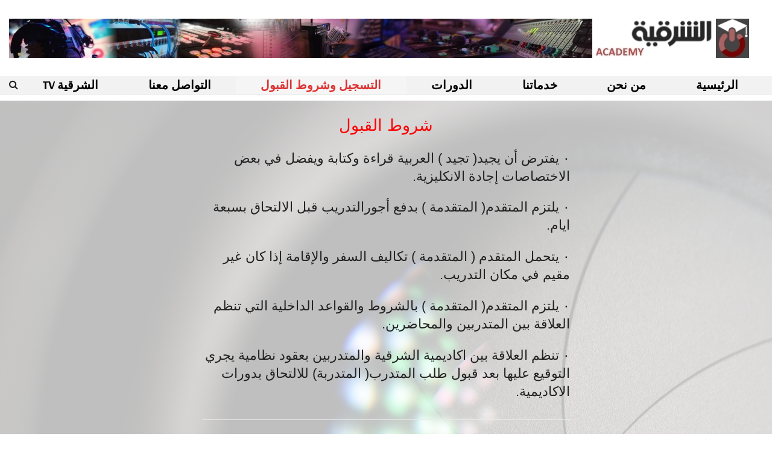

--- FILE ---
content_type: text/html; charset=UTF-8
request_url: https://alsharqiyaacademy.com/%D8%A7%D9%84%D8%AA%D8%B3%D8%AC%D9%8A%D9%84
body_size: 20495
content:
<!doctype html>
<!--[if lt IE 7]> <html class="no-js lt-ie9 lt-ie8 lt-ie7" dir="rtl" lang="ar"> <![endif]-->
<!--[if IE 7]>    <html class="no-js lt-ie9 lt-ie8" dir="rtl" lang="ar"> <![endif]-->
<!--[if IE 8]>    <html class="no-js lt-ie9" dir="rtl" lang="ar"> <![endif]-->
<!--[if IE 9]>    <html class="no-js lt-ie10" dir="rtl" lang="ar"> <![endif]-->
<!--[if gt IE 8]><!--> <html class="no-js" dir="rtl" lang="ar"> <!--<![endif]-->
<head>
    <meta http-equiv="Content-Type" content="text/html; charset=UTF-8" />
    <meta name='viewport' content='width=device-width, initial-scale=1, user-scalable=yes' />
    <link rel="profile" href="https://gmpg.org/xfn/11" />
    <link rel="pingback" href="https://alsharqiyaacademy.com/xmlrpc.php" />
	
	
 <script type="text/javascript"> 
 
    if (screen.width <= 768) {
		
			if (window.location.href === "https://alsharqiyaacademy.com/")
				window.location = "https://alsharqiyaacademy.com/mobile";
	
	
	}
	
	 if (screen.width <= 768) {
		
			if (window.location.href === "https://www.alsharqiyaacademy.com/")
				window.location = "https://www.alsharqiyaacademy.com/mobile";
	
	
	}

	
</script>  


    <title>التسجيل وشروط القبول &#8211; Alsharqiya Academy اكاديمية الشرقية</title>
            <script type="text/javascript"> var jnews_ajax_url = 'https://alsharqiyaacademy.com/?ajax-request=jnews'; </script>
            <link rel='dns-prefetch' href='//s0.wp.com' />
<link rel='dns-prefetch' href='//fonts.googleapis.com' />
<link rel='dns-prefetch' href='//s.w.org' />
<link rel="alternate" type="application/rss+xml" title="Alsharqiya Academy اكاديمية الشرقية &laquo; الخلاصة" href="https://alsharqiyaacademy.com/feed" />
<link rel="alternate" type="application/rss+xml" title="Alsharqiya Academy اكاديمية الشرقية &laquo; خلاصة التعليقات" href="https://alsharqiyaacademy.com/comments/feed" />
		<script type="text/javascript">
			window._wpemojiSettings = {"baseUrl":"https:\/\/s.w.org\/images\/core\/emoji\/11.2.0\/72x72\/","ext":".png","svgUrl":"https:\/\/s.w.org\/images\/core\/emoji\/11.2.0\/svg\/","svgExt":".svg","source":{"concatemoji":"https:\/\/alsharqiyaacademy.com\/wp-includes\/js\/wp-emoji-release.min.js?ver=5.1.1"}};
			!function(a,b,c){function d(a,b){var c=String.fromCharCode;l.clearRect(0,0,k.width,k.height),l.fillText(c.apply(this,a),0,0);var d=k.toDataURL();l.clearRect(0,0,k.width,k.height),l.fillText(c.apply(this,b),0,0);var e=k.toDataURL();return d===e}function e(a){var b;if(!l||!l.fillText)return!1;switch(l.textBaseline="top",l.font="600 32px Arial",a){case"flag":return!(b=d([55356,56826,55356,56819],[55356,56826,8203,55356,56819]))&&(b=d([55356,57332,56128,56423,56128,56418,56128,56421,56128,56430,56128,56423,56128,56447],[55356,57332,8203,56128,56423,8203,56128,56418,8203,56128,56421,8203,56128,56430,8203,56128,56423,8203,56128,56447]),!b);case"emoji":return b=d([55358,56760,9792,65039],[55358,56760,8203,9792,65039]),!b}return!1}function f(a){var c=b.createElement("script");c.src=a,c.defer=c.type="text/javascript",b.getElementsByTagName("head")[0].appendChild(c)}var g,h,i,j,k=b.createElement("canvas"),l=k.getContext&&k.getContext("2d");for(j=Array("flag","emoji"),c.supports={everything:!0,everythingExceptFlag:!0},i=0;i<j.length;i++)c.supports[j[i]]=e(j[i]),c.supports.everything=c.supports.everything&&c.supports[j[i]],"flag"!==j[i]&&(c.supports.everythingExceptFlag=c.supports.everythingExceptFlag&&c.supports[j[i]]);c.supports.everythingExceptFlag=c.supports.everythingExceptFlag&&!c.supports.flag,c.DOMReady=!1,c.readyCallback=function(){c.DOMReady=!0},c.supports.everything||(h=function(){c.readyCallback()},b.addEventListener?(b.addEventListener("DOMContentLoaded",h,!1),a.addEventListener("load",h,!1)):(a.attachEvent("onload",h),b.attachEvent("onreadystatechange",function(){"complete"===b.readyState&&c.readyCallback()})),g=c.source||{},g.concatemoji?f(g.concatemoji):g.wpemoji&&g.twemoji&&(f(g.twemoji),f(g.wpemoji)))}(window,document,window._wpemojiSettings);
		</script>
		<style type="text/css">
img.wp-smiley,
img.emoji {
	display: inline !important;
	border: none !important;
	box-shadow: none !important;
	height: 1em !important;
	width: 1em !important;
	margin: 0 .07em !important;
	vertical-align: -0.1em !important;
	background: none !important;
	padding: 0 !important;
}
</style>
	<link rel='stylesheet' id='wp-block-library-rtl-css'  href='https://alsharqiyaacademy.com/wp-includes/css/dist/block-library/style-rtl.min.css?ver=5.1.1' type='text/css' media='all' />
<link rel='stylesheet' id='jnews_customizer_font-css'  href='//fonts.googleapis.com/css?family=Arya%3Areguler' type='text/css' media='all' />
<link rel='stylesheet' id='js_composer_front-css'  href='https://alsharqiyaacademy.com/wp-content/plugins/js_composer/assets/css/js_composer.min.css?ver=5.4.7' type='text/css' media='all' />
<link rel='stylesheet' id='mediaelement-css'  href='https://alsharqiyaacademy.com/wp-includes/js/mediaelement/mediaelementplayer-legacy.min.css?ver=4.2.6-78496d1' type='text/css' media='all' />
<link rel='stylesheet' id='wp-mediaelement-css'  href='https://alsharqiyaacademy.com/wp-includes/js/mediaelement/wp-mediaelement.min.css?ver=5.1.1' type='text/css' media='all' />
<link rel='stylesheet' id='jnews-frontend-css'  href='https://alsharqiyaacademy.com/wp-content/themes/jnews/assets/dist/frontend.min.css?ver=2.1.2' type='text/css' media='all' />
<link rel='stylesheet' id='jnews-style-css'  href='https://alsharqiyaacademy.com/wp-content/themes/jnews/style.css?ver=2.1.2' type='text/css' media='all' />
<link rel='stylesheet' id='jnews-rtl-css'  href='https://alsharqiyaacademy.com/wp-content/themes/jnews/assets/css/rtl.css?ver=2.1.2' type='text/css' media='all' />
<link rel='stylesheet' id='jnews-dynamic-style-css'  href='https://alsharqiyaacademy.com/wp-content/uploads/jnews/jnews-aLh8yuMsZ2.css?ver=5.1.1' type='text/css' media='all' />
<link rel='stylesheet' id='jetpack_css-rtl-css'  href='https://alsharqiyaacademy.com/wp-content/plugins/jetpack/css/jetpack-rtl.css?ver=7.6' type='text/css' media='all' />
<script type='text/javascript' src='https://alsharqiyaacademy.com/wp-includes/js/jquery/jquery.js?ver=1.12.4'></script>
<script type='text/javascript' src='https://alsharqiyaacademy.com/wp-includes/js/jquery/jquery-migrate.min.js?ver=1.4.1'></script>
<script type='text/javascript'>
var mejsL10n = {"language":"ar","strings":{"mejs.install-flash":"\u0623\u0646\u062a \u062a\u0633\u062a\u062e\u062f\u0645 \u0645\u062a\u0635\u0641\u062d \u0644\u0627 \u064a\u062d\u062a\u0648\u064a \u0639\u0644\u0649 \u0645\u0634\u063a\u0644 \u0641\u0644\u0627\u0634 \u0645\u0641\u0639\u0651\u0644 \u0623\u0648 \u0645\u0646\u0635\u0651\u0628 \u0645\u0633\u0628\u0642\u0627\u064b. \u0627\u0644\u0631\u062c\u0627\u0621 \u0642\u0645 \u0628\u062a\u0641\u0639\u064a\u0644 \u0625\u0636\u0627\u0641\u0629 \u0645\u0634\u063a\u0644 \u0627\u0644\u0641\u0644\u0627\u0634 (Flash player plugin) \u0639\u0644\u0649 \u0645\u062a\u0635\u0641\u062d\u0643 \u0623\u0648 \u0642\u0645 \u0628\u062a\u0646\u0632\u064a\u0644 \u0622\u062e\u0631 \u0625\u0635\u062f\u0627\u0631 \u0645\u0646 https:\/\/get.adobe.com\/flashplayer\/","mejs.fullscreen-off":"\u0625\u064a\u0642\u0627\u0641 \u0627\u0644\u0634\u0627\u0634\u0647 \u0627\u0644\u0643\u0627\u0645\u0644\u0629","mejs.fullscreen-on":"\u0627\u0644\u0627\u0646\u062a\u0642\u0627\u0644 \u0625\u0644\u0649 \u0627\u0644\u0634\u0627\u0634\u0647 \u0627\u0644\u0643\u0627\u0645\u0644\u0629","mejs.download-video":"\u062a\u062d\u0645\u064a\u0644 \u0627\u0644\u0641\u064a\u062f\u064a\u0648","mejs.fullscreen":"\u0634\u0627\u0634\u0629 \u0643\u0627\u0645\u0644\u0629","mejs.time-jump-forward":["\u0627\u0644\u0642\u0641\u0632 \u0625\u0644\u0649 \u0627\u0644\u0623\u0645\u0627\u0645 \u062b\u0627\u0646\u064a\u0629 \u0648\u0627\u062d\u062f\u0629","\u0627\u0644\u0642\u0641\u0632 %1 \u062b\u0627\u0646\u064a\u0629 \u0625\u0644\u0649 \u0627\u0644\u0623\u0645\u0627\u0645"],"mejs.loop":"\u062a\u0628\u062f\u064a\u0644 \u0627\u0644\u062d\u0644\u0642\u0629","mejs.play":"\u062a\u0634\u063a\u064a\u0644","mejs.pause":"\u0625\u064a\u0642\u0627\u0641 \u0645\u0624\u0642\u062a","mejs.close":"\u0625\u063a\u0644\u0627\u0642","mejs.time-slider":"\u0634\u0631\u064a\u0637 \u062a\u0645\u0631\u064a\u0631 \u0627\u0644\u0648\u0642\u062a","mejs.time-help-text":"\u0627\u0633\u062a\u062e\u062f\u0645 \u0645\u0641\u0627\u062a\u064a\u062d \u0627\u0644\u0623\u0633\u0647\u0645 \u064a\u0633\u0627\u0631\/\u064a\u0645\u064a\u0646 \u0644\u0644\u062a\u0642\u062f\u0645 \u062b\u0627\u0646\u064a\u0629 \u0648\u0627\u062d\u062f\u0629\u060c \u0623\u0633\u0647\u0645 \u0623\u0639\u0644\u0649\/\u0623\u0633\u0641\u0644 \u0644\u0644\u062a\u0642\u062f\u0645 \u0639\u0634\u0631 \u062b\u0648\u0627\u0646\u064a.","mejs.time-skip-back":["\u062a\u062e\u0637\u064a \u062b\u0627\u0646\u064a\u0629 \u0625\u0644\u0649 \u0627\u0644\u062e\u0644\u0641","\u0627\u0644\u062a\u062e\u0637\u064a \u0644\u0644\u062e\u0644\u0641 %1 \u062b\u0627\u0646\u064a\u0629"],"mejs.captions-subtitles":"\u0643\u0644\u0645\u0627\u062a \u062a\u0648\u0636\u064a\u062d\u064a\u0629\/\u062a\u0631\u062c\u0645\u0627\u062a","mejs.captions-chapters":"\u0641\u0635\u0648\u0644","mejs.none":"\u0628\u062f\u0648\u0646","mejs.mute-toggle":"\u062a\u0628\u062f\u064a\u0644 \u0627\u0644\u0643\u062a\u0645","mejs.volume-help-text":"\u0627\u0633\u062a\u062e\u062f\u0645 \u0645\u0641\u0627\u062a\u064a\u062d \u0627\u0644\u0623\u0633\u0647\u0645 \u0623\u0639\u0644\u0649\/\u0623\u0633\u0641\u0644 \u0644\u0632\u064a\u0627\u062f\u0629 \u0623\u0648 \u062e\u0641\u0636 \u0645\u0633\u062a\u0648\u0649 \u0627\u0644\u0635\u0648\u062a.","mejs.unmute":"\u0625\u0644\u063a\u0627\u0621 \u0643\u062a\u0645 \u0627\u0644\u0635\u0648\u062a","mejs.mute":"\u0635\u0627\u0645\u062a","mejs.volume-slider":"\u0634\u0631\u064a\u0637 \u062a\u0645\u0631\u064a\u0631 \u0645\u0633\u062a\u0648\u0649 \u0627\u0644\u0635\u0648\u062a","mejs.video-player":"\u0645\u0634\u063a\u0644 \u0627\u0644\u0641\u064a\u062f\u064a\u0648","mejs.audio-player":"\u0645\u0634\u063a\u0644 \u0627\u0644\u0635\u0648\u062a","mejs.ad-skip":"\u062a\u062e\u0637\u064a \u0627\u0644\u0625\u0639\u0644\u0627\u0646","mejs.ad-skip-info":["\u0627\u0644\u062a\u062e\u0637\u064a \u0641\u064a \u062b\u0627\u0646\u064a\u0629","\u0627\u0644\u062a\u062e\u0637\u064a \u0641\u064a %1 \u062b\u0627\u0646\u064a\u0629"],"mejs.source-chooser":"\u0645\u064f\u062d\u062f\u062f \u0627\u0644\u0645\u0635\u062f\u0631","mejs.stop":"\u062a\u0648\u0642\u0641","mejs.speed-rate":"\u0645\u0639\u062f\u0644 \u0627\u0644\u0633\u0631\u0639\u0629","mejs.live-broadcast":"\u0628\u062b \u0645\u0628\u0627\u0634\u0631","mejs.afrikaans":"\u0627\u0644\u0625\u0641\u0631\u064a\u0642\u0627\u0646\u064a\u0629","mejs.albanian":"\u0627\u0644\u0623\u0644\u0628\u0627\u0646\u064a\u0629","mejs.arabic":"\u0627\u0644\u0639\u0631\u0628\u064a\u0629","mejs.belarusian":"\u0628\u064a\u0644\u0627\u0631\u0648\u0633\u064a\u0629","mejs.bulgarian":"\u0628\u0644\u063a\u0627\u0631\u064a\u0629","mejs.catalan":"\u0643\u0627\u062a\u0627\u0644\u0648\u0646\u064a\u0629","mejs.chinese":"\u0635\u064a\u0646\u064a\u0629","mejs.chinese-simplified":"\u0635\u064a\u0646\u064a\u0629 (\u0627\u0644\u0645\u0628\u0633\u0637\u0629)","mejs.chinese-traditional":"\u0635\u064a\u0646\u064a\u0629 (\u0627\u0644\u062a\u0642\u0644\u064a\u062f\u064a\u0629)","mejs.croatian":"\u0627\u0644\u0643\u0631\u0648\u0627\u062a\u064a\u0629","mejs.czech":"\u062a\u0634\u064a\u0643\u064a\u0629","mejs.danish":"\u062f\u0646\u0645\u0627\u0631\u0643\u064a\u0629","mejs.dutch":"\u0647\u0648\u0644\u0646\u062f\u064a\u0629","mejs.english":"\u0625\u0646\u062c\u0644\u064a\u0632\u064a\u0629","mejs.estonian":"\u0627\u0644\u0625\u0633\u062a\u0648\u0646\u064a\u0629","mejs.filipino":"\u0627\u0644\u0641\u0644\u0628\u064a\u0646\u064a\u0629","mejs.finnish":"\u0627\u0644\u0641\u0646\u0644\u0646\u062f\u064a\u0629","mejs.french":"\u0627\u0644\u0641\u0631\u0646\u0633\u064a\u0629","mejs.galician":"\u0627\u0644\u062c\u0627\u0644\u064a\u0643\u064a\u0629","mejs.german":"\u0627\u0644\u0623\u0644\u0645\u0627\u0646\u064a\u0629","mejs.greek":"\u0627\u0644\u064a\u0648\u0646\u0627\u0646\u064a\u0629","mejs.haitian-creole":"\u0627\u0644\u0643\u0631\u064a\u0648\u0644\u064a\u0629 \u0627\u0644\u0647\u0627\u064a\u062a\u064a\u0629","mejs.hebrew":"\u0627\u0644\u0639\u0628\u0631\u064a\u0629","mejs.hindi":"\u0627\u0644\u0647\u0646\u062f\u064a\u0629","mejs.hungarian":"\u0627\u0644\u0647\u0646\u063a\u0627\u0631\u064a\u0629","mejs.icelandic":"\u0623\u064a\u0633\u0644\u0646\u062f\u064a\u0629","mejs.indonesian":"\u0623\u0646\u062f\u0648\u0646\u064a\u0633\u064a\u0629","mejs.irish":"\u0625\u064a\u0631\u0644\u0646\u062f\u064a\u0629","mejs.italian":"\u0625\u064a\u0637\u0627\u0644\u064a\u0629","mejs.japanese":"\u064a\u0627\u0628\u0627\u0646\u064a\u0629","mejs.korean":"\u0643\u0648\u0631\u064a","mejs.latvian":"\u0627\u0644\u0644\u0627\u062a\u0641\u064a\u0629","mejs.lithuanian":"\u0627\u0644\u0644\u064a\u062a\u0648\u0627\u0646\u064a\u0629","mejs.macedonian":"\u0645\u0643\u062f\u0648\u0646\u064a\u0629","mejs.malay":"\u0627\u0644\u0645\u0627\u0644\u064a\u0629","mejs.maltese":"\u0627\u0644\u0645\u0627\u0644\u0637\u064a\u0629","mejs.norwegian":"\u0646\u0631\u0648\u064a\u062c\u064a","mejs.persian":"\u0625\u064a\u0631\u0627\u0646\u064a","mejs.polish":"\u0628\u0648\u0644\u0646\u062f\u064a\u0629","mejs.portuguese":"\u0628\u0631\u062a\u063a\u0627\u0644\u064a","mejs.romanian":"\u0631\u0648\u0645\u0627\u0646\u064a","mejs.russian":"\u0631\u0648\u0633\u064a","mejs.serbian":"\u0635\u0631\u0628\u064a","mejs.slovak":"\u0633\u0644\u0648\u0641\u0627\u0643\u064a\u0629","mejs.slovenian":"\u0633\u0644\u0648\u0641\u064a\u0646\u064a\u0629","mejs.spanish":"\u0627\u0633\u0628\u0627\u0646\u064a\u0629","mejs.swahili":"\u0633\u0648\u0627\u062d\u0644\u064a\u0629","mejs.swedish":"\u0633\u0648\u064a\u062f\u064a","mejs.tagalog":"\u062a\u063a\u0627\u0644\u0648\u063a\u064a\u0629","mejs.thai":"\u062a\u0627\u064a\u0644\u0627\u0646\u062f\u064a","mejs.turkish":"\u062a\u0631\u0643\u064a","mejs.ukrainian":"\u0627\u0648\u0643\u0631\u0627\u0646\u064a","mejs.vietnamese":"\u0641\u064a\u062a\u0627\u0646\u0627\u0645\u064a\u0629","mejs.welsh":"\u0648\u064a\u0644\u0632\u064a\u0629","mejs.yiddish":"\u064a\u062f\u064a\u0634\u064a\u0629"}};
</script>
<script type='text/javascript' src='https://alsharqiyaacademy.com/wp-includes/js/mediaelement/mediaelement-and-player.min.js?ver=4.2.6-78496d1'></script>
<script type='text/javascript' src='https://alsharqiyaacademy.com/wp-includes/js/mediaelement/mediaelement-migrate.min.js?ver=5.1.1'></script>
<script type='text/javascript'>
/* <![CDATA[ */
var _wpmejsSettings = {"pluginPath":"\/wp-includes\/js\/mediaelement\/","classPrefix":"mejs-","stretching":"responsive"};
/* ]]> */
</script>
<link rel='https://api.w.org/' href='https://alsharqiyaacademy.com/wp-json/' />
<link rel="EditURI" type="application/rsd+xml" title="RSD" href="https://alsharqiyaacademy.com/xmlrpc.php?rsd" />
<link rel="wlwmanifest" type="application/wlwmanifest+xml" href="https://alsharqiyaacademy.com/wp-includes/wlwmanifest.xml" /> 
<meta name="generator" content="WordPress 5.1.1" />
<link rel="canonical" href="https://alsharqiyaacademy.com/التسجيل" />
<link rel='shortlink' href='https://alsharqiyaacademy.com/?p=1914' />
<link rel="alternate" type="application/json+oembed" href="https://alsharqiyaacademy.com/wp-json/oembed/1.0/embed?url=https%3A%2F%2Falsharqiyaacademy.com%2F%25d8%25a7%25d9%2584%25d8%25aa%25d8%25b3%25d8%25ac%25d9%258a%25d9%2584" />
<link rel="alternate" type="text/xml+oembed" href="https://alsharqiyaacademy.com/wp-json/oembed/1.0/embed?url=https%3A%2F%2Falsharqiyaacademy.com%2F%25d8%25a7%25d9%2584%25d8%25aa%25d8%25b3%25d8%25ac%25d9%258a%25d9%2584&#038;format=xml" />
<style type='text/css'>img#wpstats{display:none}</style><meta name="generator" content="Powered by WPBakery Page Builder - drag and drop page builder for WordPress."/>
<!--[if lte IE 9]><link rel="stylesheet" type="text/css" href="https://alsharqiyaacademy.com/wp-content/plugins/js_composer/assets/css/vc_lte_ie9.min.css" media="screen"><![endif]--><link rel="icon" href="https://alsharqiyaacademy.com/wp-content/uploads/2019/09/cropped-id-32x32.jpg" sizes="32x32" />
<link rel="icon" href="https://alsharqiyaacademy.com/wp-content/uploads/2019/09/cropped-id-192x192.jpg" sizes="192x192" />
<link rel="apple-touch-icon-precomposed" href="https://alsharqiyaacademy.com/wp-content/uploads/2019/09/cropped-id-180x180.jpg" />
<meta name="msapplication-TileImage" content="https://alsharqiyaacademy.com/wp-content/uploads/2019/09/cropped-id-270x270.jpg" />
<style type="text/css" data-type="vc_shortcodes-custom-css">.vc_custom_1566422417927{background-image: url(https://alsharqiyaacademy.com/wp-content/uploads/2019/03/aperture-art-blur-414781.png?id=2133) !important;}.vc_custom_1612612321592{margin-top: 20px !important;}.vc_custom_1566067718698{margin-top: 20px !important;}</style><noscript><style type="text/css"> .wpb_animate_when_almost_visible { opacity: 1; }</style></noscript></head>
<body data-rsssl=1 class="rtl page-template page-template-template-builder page-template-template-builder-php page page-id-1914 jnews jsc_normal wpb-js-composer js-comp-ver-5.4.7 vc_responsive">

    

    <div class="jeg_ad jeg_ad_top jnews_header_top_ads">
        <div class='ads-wrapper  '></div>    </div>

    <!-- The Main Wrapper
    ============================================= -->
    <div class="jeg_viewport">

        
        <div class="jeg_header_wrapper">
            <div class="jeg_header_instagram_wrapper">
    </div>

<!-- HEADER -->
<div class="jeg_header full">
    <div class="jeg_midbar jeg_container normal">
    <div class="container">
        <div class="jeg_nav_row">
            
                <div class="jeg_nav_col jeg_nav_left jeg_nav_normal">
                    <div class="item_wrap jeg_nav_alignleft">
                        <div class="jeg_nav_item jeg_logo jeg_desktop_logo">
			<div class="site-title">
	    	<a href="https://alsharqiyaacademy.com/" style="padding: 0 0 0 0;">
	    	    <img src="https://alsharqiyaacademy.com/wp-content/uploads/2019/09/logox-1.jpg"  alt="اكاديمية الشرقية">	    	</a>
	    </div>
	</div>                    </div>
                </div>

                
                <div class="jeg_nav_col jeg_nav_center jeg_nav_normal">
                    <div class="item_wrap jeg_nav_aligncenter">
                                            </div>
                </div>

                
                <div class="jeg_nav_col jeg_nav_right jeg_nav_grow">
                    <div class="item_wrap jeg_nav_aligncenter">
                        <div class="jeg_nav_item jeg_nav_html">
    <img src = "https://www.alsharqiyaacademy.com/wp-content/uploads/2019/08/poster-2-1.jpg" style = "height:65px; width:100%"  ></div>                    </div>
                </div>

                        </div>
    </div>
</div><div class="jeg_bottombar jeg_navbar jeg_container jeg_navbar_wrapper  jeg_navbar_fitwidth jeg_navbar_normal">
    <div class="container">
        <div class="jeg_nav_row">
            
                <div class="jeg_nav_col jeg_nav_left jeg_nav_grow">
                    <div class="item_wrap jeg_nav_alignleft">
                        <div class="jeg_nav_item jeg_mainmenu_wrap"><ul class="jeg_menu jeg_main_menu jeg_menu_style_4"><li id="menu-item-2388" class="menu-item menu-item-type-post_type menu-item-object-page menu-item-home menu-item-2388 bgnav"><a href="https://alsharqiyaacademy.com/">الرئيسية</a></li>
<li id="menu-item-1957" class="menu-item menu-item-type-post_type menu-item-object-page menu-item-1957 bgnav"><a href="https://alsharqiyaacademy.com/%d9%85%d9%86-%d9%86%d8%ad%d9%86">من نحن</a></li>
<li id="menu-item-1879" class="menu-item menu-item-type-post_type menu-item-object-page menu-item-1879 bgnav"><a href="https://alsharqiyaacademy.com/%d8%ae%d8%af%d9%85%d8%a7%d8%aa%d9%86%d8%a7">خدماتنا</a></li>
<li id="menu-item-1878" class="menu-item menu-item-type-post_type menu-item-object-page menu-item-1878 bgnav"><a href="https://alsharqiyaacademy.com/%d8%a7%d9%84%d8%af%d9%88%d8%b1%d8%a7%d8%aa">الدورات</a></li>
<li id="menu-item-2178" class="menu-item menu-item-type-post_type menu-item-object-page current-menu-item page_item page-item-1914 current_page_item menu-item-2178 bgnav"><a href="https://alsharqiyaacademy.com/%d8%a7%d9%84%d8%aa%d8%b3%d8%ac%d9%8a%d9%84">التسجيل وشروط القبول</a></li>
<li id="menu-item-1876" class="menu-item menu-item-type-post_type menu-item-object-page menu-item-1876 bgnav"><a href="https://alsharqiyaacademy.com/%d8%a7%d9%84%d8%aa%d9%88%d8%a7%d8%b5%d9%84-%d9%85%d8%b9%d9%86%d8%a7">التواصل معنا</a></li>
<li id="menu-item-2531" class="menu-item menu-item-type-custom menu-item-object-custom menu-item-2531 bgnav"><a href="https://www.alsharqiya.com">الشرقية TV</a></li>
</ul></div>                    </div>
                </div>

                
                <div class="jeg_nav_col jeg_nav_center jeg_nav_normal">
                    <div class="item_wrap jeg_nav_aligncenter">
                                            </div>
                </div>

                
                <div class="jeg_nav_col jeg_nav_right jeg_nav_normal">
                    <div class="item_wrap jeg_nav_alignright">
                        <!-- Search Icon -->
<div class="jeg_nav_item jeg_search_wrapper search_icon jeg_search_popup_expand">
    <a href="#" class="jeg_search_toggle"><i class="fa fa-search"></i></a>
    <form action="https://alsharqiyaacademy.com/" method="get" class="jeg_search_form" target="_top">
    <input name="s" class="jeg_search_input" placeholder="Search..." type="text" value="" autocomplete="off">
    <button type="submit" class="jeg_search_button btn"><i class="fa fa-search"></i></button>
</form>
<!-- jeg_search_hide with_result no_result -->
<div class="jeg_search_result jeg_search_hide with_result">
    <div class="search-result-wrapper">
    </div>
    <div class="search-link search-noresult">
        No Result    </div>
    <div class="search-link search-all-button">
        <i class="fa fa-search"></i> View All Result    </div>
</div></div>                    </div>
                </div>

                        </div>
    </div>
</div></div><!-- /.jeg_header -->        </div>

        <div class="jeg_header_sticky">
            <div class="sticky_blankspace"></div>
<div class="jeg_header normal">
    <div class="jeg_container">
        <div data-mode="scroll" class="jeg_stickybar jeg_navbar jeg_navbar_wrapper  jeg_navbar_normal">
            <div class="container">
    <div class="jeg_nav_row">
        
            <div class="jeg_nav_col jeg_nav_left jeg_nav_grow">
                <div class="item_wrap jeg_nav_alignleft">
                    <div class="jeg_nav_item jeg_mainmenu_wrap"><ul class="jeg_menu jeg_main_menu jeg_menu_style_4"><li class="menu-item menu-item-type-post_type menu-item-object-page menu-item-home menu-item-2388 bgnav"><a href="https://alsharqiyaacademy.com/">الرئيسية</a></li>
<li class="menu-item menu-item-type-post_type menu-item-object-page menu-item-1957 bgnav"><a href="https://alsharqiyaacademy.com/%d9%85%d9%86-%d9%86%d8%ad%d9%86">من نحن</a></li>
<li class="menu-item menu-item-type-post_type menu-item-object-page menu-item-1879 bgnav"><a href="https://alsharqiyaacademy.com/%d8%ae%d8%af%d9%85%d8%a7%d8%aa%d9%86%d8%a7">خدماتنا</a></li>
<li class="menu-item menu-item-type-post_type menu-item-object-page menu-item-1878 bgnav"><a href="https://alsharqiyaacademy.com/%d8%a7%d9%84%d8%af%d9%88%d8%b1%d8%a7%d8%aa">الدورات</a></li>
<li class="menu-item menu-item-type-post_type menu-item-object-page current-menu-item page_item page-item-1914 current_page_item menu-item-2178 bgnav"><a href="https://alsharqiyaacademy.com/%d8%a7%d9%84%d8%aa%d8%b3%d8%ac%d9%8a%d9%84">التسجيل وشروط القبول</a></li>
<li class="menu-item menu-item-type-post_type menu-item-object-page menu-item-1876 bgnav"><a href="https://alsharqiyaacademy.com/%d8%a7%d9%84%d8%aa%d9%88%d8%a7%d8%b5%d9%84-%d9%85%d8%b9%d9%86%d8%a7">التواصل معنا</a></li>
<li class="menu-item menu-item-type-custom menu-item-object-custom menu-item-2531 bgnav"><a href="https://www.alsharqiya.com">الشرقية TV</a></li>
</ul></div>                </div>
            </div>

            
            <div class="jeg_nav_col jeg_nav_center jeg_nav_normal">
                <div class="item_wrap jeg_nav_aligncenter">
                                    </div>
            </div>

            
            <div class="jeg_nav_col jeg_nav_right jeg_nav_normal">
                <div class="item_wrap jeg_nav_alignright">
                    <!-- Search Icon -->
<div class="jeg_nav_item jeg_search_wrapper search_icon jeg_search_popup_expand">
    <a href="#" class="jeg_search_toggle"><i class="fa fa-search"></i></a>
    <form action="https://alsharqiyaacademy.com/" method="get" class="jeg_search_form" target="_top">
    <input name="s" class="jeg_search_input" placeholder="Search..." type="text" value="" autocomplete="off">
    <button type="submit" class="jeg_search_button btn"><i class="fa fa-search"></i></button>
</form>
<!-- jeg_search_hide with_result no_result -->
<div class="jeg_search_result jeg_search_hide with_result">
    <div class="search-result-wrapper">
    </div>
    <div class="search-link search-noresult">
        No Result    </div>
    <div class="search-link search-all-button">
        <i class="fa fa-search"></i> View All Result    </div>
</div></div>                </div>
            </div>

                </div>
</div>        </div>
    </div>
</div>
        </div>

        <div class="jeg_navbar_mobile_wrapper">
            <div class="jeg_navbar_mobile" data-mode="normal">
    <div class="jeg_mobile_bottombar jeg_mobile_midbar jeg_container normal">
    <div class="container">
        <div class="jeg_nav_row">
            
                <div class="jeg_nav_col jeg_nav_left jeg_nav_normal">
                    <div class="item_wrap jeg_nav_alignright">
                        <div class="jeg_nav_item jeg_mobile_logo">
			<div class="site-title">
	    	<a href="https://alsharqiyaacademy.com/">
		        <img src="https://alsharqiyaacademy.com/wp-content/uploads/2019/09/logox-1.jpg" srcset="https://alsharqiyaacademy.com/wp-content/uploads/2019/09/logox-1.jpg 1x, https://alsharqiyaacademy.com/wp-content/uploads/2019/09/logox-1.jpg 2x" alt="اكاديمية الشرقية">		    </a>
	    </div>
	</div>                    </div>
                </div>

                
                <div class="jeg_nav_col jeg_nav_center jeg_nav_normal">
                    <div class="item_wrap jeg_nav_alignright">
                                            </div>
                </div>

                
                <div class="jeg_nav_col jeg_nav_right jeg_nav_grow">
                    <div class="item_wrap jeg_nav_alignright">
                        <div class="jeg_nav_item">
    <a href="#" class="toggle_btn jeg_mobile_toggle"><i class="fa fa-bars"></i></a>
</div>                    </div>
                </div>

                        </div>
    </div>
</div></div>
<div class="sticky_blankspace" style="height: 59px;"></div>        </div>
<div class="jeg_main">

    <div class="jeg_container">
        <div class="jeg_content">
            <div class="jeg_vc_content">
                <div class="row vc_row vc_custom_1566422417927 vc_row-has-fill"><div class="jeg-vc-wrapper"><div class="wpb_column jeg_column vc_column_container vc_col-sm-3 jeg_main_content"><div class="jeg_wrapper wpb_wrapper"></div></div><div class="wpb_column jeg_column vc_column_container vc_col-sm-6 jeg_main_content"><div class="jeg_wrapper wpb_wrapper">
	<div class="wpb_text_column wpb_content_element  wpb_animate_when_almost_visible wpb_bounceInLeft bounceInLeft vc_custom_1612612321592" >
		<div class="wpb_wrapper">
			<h2 style="direction: rtl; text-align: center;"><span style="color: #ff0000;">شروط القبول</span></h2>
<h3 style="direction: rtl;">٠ يفترض أن يجيد( تجيد ) العربية قراءة وكتابة ويفضل في بعض الاختصاصات إجادة الانكليزية.</h3>
<h3 style="direction: rtl;">٠ يلتزم المتقدم( المتقدمة ) بدفع أجورالتدريب قبل الالتحاق بسبعة ايام.</h3>
<h3 style="direction: rtl;">٠ يتحمل المتقدم ( المتقدمة ) تكاليف السفر والإقامة إذا كان غير مقيم في مكان التدريب.</h3>
<h3 style="direction: rtl;">٠ يلتزم المتقدم( المتقدمة ) بالشروط والقواعد الداخلية التي تنظم العلاقة بين المتدربين والمحاضرين.</h3>
<h3 style="direction: rtl;">٠ تنظم العلاقة بين اكاديمية الشرقية والمتدربين بعقود نظامية يجري التوقيع عليها بعد قبول طلب المتدرب( المتدربة) للالتحاق بدورات الاكاديمية.</h3>

		</div>
	</div>
<div class="vc_separator wpb_content_element vc_separator_align_center vc_sep_width_100 vc_sep_pos_align_center vc_separator_no_text vc_sep_color_grey" ><span class="vc_sep_holder vc_sep_holder_l"><span  class="vc_sep_line"></span></span><span class="vc_sep_holder vc_sep_holder_r"><span  class="vc_sep_line"></span></span>
</div>
	<div class="wpb_text_column wpb_content_element  wpb_animate_when_almost_visible wpb_bounceInLeft bounceInLeft vc_custom_1566067718698" >
		<div class="wpb_wrapper">
			<h1 class="font_6" style="text-align: center;"><span class="color_32" style="color: #b0884b;">إستمارة تسجيل</span></h1>

		</div>
	</div>
<noscript class="ninja-forms-noscript-message">
    Notice: JavaScript is required for this content.</noscript><div id="nf-form-3-cont" class="nf-form-cont" aria-live="polite" aria-labelledby="nf-form-title-3" aria-describedby="nf-form-errors-3" role="form">

    <div class="nf-loading-spinner"></div>

</div>
        <!-- TODO: Move to Template File. -->
        <script>var formDisplay=1;var nfForms=nfForms||[];var form=[];form.id='3';form.settings={"objectType":"Form Setting","editActive":true,"title":"\u0627\u0644\u062a\u0633\u062c\u064a\u0644","created_at":"2019-08-20 17:25:12","default_label_pos":"above","show_title":"0","clear_complete":"1","hide_complete":"1","logged_in":"","key":"","conditions":[],"wrapper_class":"","element_class":"","add_submit":"1","not_logged_in_msg":"","sub_limit_number":"","sub_limit_msg":"","calculations":[],"formContentData":["alswrh_alshkhsyh_1566429417358","alasm_althlathy_w_allqb_1566324260247","mkan_w_tarykh_almylad_1566324302955","aljnsyh_1566429575154","swrh_mn_jwaz_alsfr_aw_alhwyh_alshkhsyh_1566429481983","aljns_1566429436954","mkan_alaqamh_1566430190605","almuhlat_aldrasyh_1566324420216","alkhbrat_almktsbh_1566324461416","almharat_allghwyh_allghh_alarbyh_1566430492436","almharat_allghwyh_allghh_alanklyzyh_1566430503022","almharat_allghwyh_ayh_lghh_akhra_1566430716874","alhdf_mn_altqdm_lltdryb_1566324736210","ma_hy_tmwhatk_alshkhsyh_llsnwat_alkhms_almqblh_1566324765154","albryd_alilktrwny_1566322277567","rqm_alhatf_ma_alrmz_aldwly_1566324857108","nmathj_mn_aamalk_ma_alrabt_an_wjd_1566324898611","kyf_stumn_tkalyf_altdryb_fy_alakadymyh_wma_hy_msadrk_almalyh_1566324923578","akhtar_aldwrat_alty_trghb_fy_altsjyl_1566325889051","tsjyl_1566324971171","recaptcha_1566327247536"],"container_styles_background-color":"","container_styles_border":"","container_styles_border-style":"","container_styles_border-color":"","container_styles_color":"","container_styles_height":"","container_styles_width":"","container_styles_font-size":"","container_styles_margin":"","container_styles_padding":"","container_styles_display":"","container_styles_float":"","container_styles_show_advanced_css":"0","container_styles_advanced":"","title_styles_background-color":"","title_styles_border":"","title_styles_border-style":"","title_styles_border-color":"","title_styles_color":"","title_styles_height":"","title_styles_width":"","title_styles_font-size":"","title_styles_margin":"","title_styles_padding":"","title_styles_display":"","title_styles_float":"","title_styles_show_advanced_css":"0","title_styles_advanced":"","row_styles_background-color":"","row_styles_border":"","row_styles_border-style":"","row_styles_border-color":"","row_styles_color":"","row_styles_height":"","row_styles_width":"","row_styles_font-size":"","row_styles_margin":"","row_styles_padding":"","row_styles_display":"","row_styles_show_advanced_css":"0","row_styles_advanced":"","row-odd_styles_background-color":"","row-odd_styles_border":"","row-odd_styles_border-style":"","row-odd_styles_border-color":"","row-odd_styles_color":"","row-odd_styles_height":"","row-odd_styles_width":"","row-odd_styles_font-size":"","row-odd_styles_margin":"","row-odd_styles_padding":"","row-odd_styles_display":"","row-odd_styles_show_advanced_css":"0","row-odd_styles_advanced":"","success-msg_styles_background-color":"","success-msg_styles_border":"","success-msg_styles_border-style":"","success-msg_styles_border-color":"","success-msg_styles_color":"","success-msg_styles_height":"","success-msg_styles_width":"","success-msg_styles_font-size":"","success-msg_styles_margin":"","success-msg_styles_padding":"","success-msg_styles_display":"","success-msg_styles_show_advanced_css":"0","success-msg_styles_advanced":"","error_msg_styles_background-color":"","error_msg_styles_border":"","error_msg_styles_border-style":"","error_msg_styles_border-color":"","error_msg_styles_color":"","error_msg_styles_height":"","error_msg_styles_width":"","error_msg_styles_font-size":"","error_msg_styles_margin":"","error_msg_styles_padding":"","error_msg_styles_display":"","error_msg_styles_show_advanced_css":"0","error_msg_styles_advanced":"","allow_public_link":"0","embed_form":"","currency":"","unique_field_error":"A form with this value has already been submitted.","changeEmailErrorMsg":"Please enter a valid email address!","changeDateErrorMsg":"Please enter a valid date!","confirmFieldErrorMsg":"These fields must match!","fieldNumberNumMinError":"Number Min Error","fieldNumberNumMaxError":"Number Max Error","fieldNumberIncrementBy":"Please increment by ","formErrorsCorrectErrors":"Please correct errors before submitting this form.","validateRequiredField":"\u0647\u0630\u0627 \u0645\u062c\u0627\u0644 \u0645\u0637\u0644\u0648\u0628.","honeypotHoneypotError":"Honeypot Error","fieldsMarkedRequired":"\u0627\u0644\u062d\u0642\u0648\u0644 \u0627\u0644\u062a\u064a \u0639\u0644\u064a\u0647\u0627 \u0639\u0644\u0627\u0645\u0629 \u0645\u0637\u0644\u0648\u0628\u0647","drawerDisabled":false,"ninjaForms":"Ninja Forms","fieldTextareaRTEInsertLink":"Insert Link","fieldTextareaRTEInsertMedia":"Insert Media","fieldTextareaRTESelectAFile":"Select a file","fileUploadOldCodeFileUploadInProgress":"File Upload in Progress.","fileUploadOldCodeFileUpload":"FILE UPLOAD","currencySymbol":"&#36;","thousands_sep":"\u066c","decimal_point":".","siteLocale":"ar","dateFormat":"m\/d\/Y","startOfWeek":"1","of":"of","previousMonth":"Previous Month","nextMonth":"Next Month","months":["January","February","March","April","May","June","July","August","September","October","November","December"],"monthsShort":["Jan","Feb","Mar","Apr","May","Jun","Jul","Aug","Sep","Oct","Nov","Dec"],"weekdays":["Sunday","Monday","Tuesday","Wednesday","Thursday","Friday","Saturday"],"weekdaysShort":["Sun","Mon","Tue","Wed","Thu","Fri","Sat"],"weekdaysMin":["Su","Mo","Tu","We","Th","Fr","Sa"],"currency_symbol":"","beforeForm":"","beforeFields":"","afterFields":"","afterForm":""};form.fields=[{"objectType":"Field","objectDomain":"fields","editActive":false,"order":1,"label":"\u0627\u0644\u0635\u0648\u0631\u0629 \u0627\u0644\u0634\u062e\u0635\u064a\u0629","type":"file_upload","key":"alswrh_alshkhsyh_1566429417358","label_pos":"above","required":1,"container_class":"","element_class":"","manual_key":false,"help_text":"","desc_text":"<p style=\"direction:rtl;unicode-bidi: isolate; line-height: 44px; margin-top: 0px; margin-bottom: 0px; border: none; padding: 0px 0.14em 0px 0px; position: relative; resize: none; overflow: hidden; width: 283px; overflow-wrap: break-word;\"><span tabindex=\"0\" lang=\"ar\" style=\"\">\u0642\u0645 \u0628\u062a\u062d\u0645\u064a\u0644 \u0635\u0648\u0631\u062a\u0643 \u0643\u0645\u0644\u0641 \u062c\u064a \u0628\u0643 jpg.<\/span><\/p>","save_to_server":0,"upload_rename":"","media_library":1,"upload_multi_count":1,"max_file_size":1048576,"upload_types":".jpg,.jpeg","select_files_text":"\u0627\u062e\u062a\u0631 \u0645\u0644\u0641","drawerDisabled":false,"id":36,"beforeField":"","afterField":"","value":"","parentType":"textbox","element_templates":["file-upload","input"],"old_classname":"","wrap_template":"wrap","max_file_size_mb":1,"uploadNonce":"f3b62d5854"},{"objectType":"Field","objectDomain":"fields","editActive":false,"order":2,"label_pos":"above","required":1,"placeholder":"","default":"","wrapper_class":"","element_class":"","container_class":"","input_limit":"","input_limit_type":"characters","input_limit_msg":"Character(s) left","manual_key":"","disable_input":"","admin_label":"","help_text":"","desc_text":"","disable_browser_autocomplete":"","mask":"","custom_mask":"","wrap_styles_background-color":"","wrap_styles_border":"","wrap_styles_border-style":"","wrap_styles_border-color":"","wrap_styles_color":"","wrap_styles_height":"","wrap_styles_width":"","wrap_styles_font-size":"","wrap_styles_margin":"","wrap_styles_padding":"","wrap_styles_display":"","wrap_styles_float":"","wrap_styles_show_advanced_css":0,"wrap_styles_advanced":"","label_styles_background-color":"","label_styles_border":"","label_styles_border-style":"","label_styles_border-color":"","label_styles_color":"","label_styles_height":"","label_styles_width":"","label_styles_font-size":"","label_styles_margin":"","label_styles_padding":"","label_styles_display":"","label_styles_float":"","label_styles_show_advanced_css":0,"label_styles_advanced":"","element_styles_background-color":"","element_styles_border":"","element_styles_border-style":"","element_styles_border-color":"","element_styles_color":"","element_styles_height":"","element_styles_width":"","element_styles_font-size":"","element_styles_margin":"","element_styles_padding":"","element_styles_display":"","element_styles_float":"","element_styles_show_advanced_css":0,"element_styles_advanced":"","cellcid":"c3277","label":"\u0627\u0644\u0627\u0633\u0645 \u0627\u0644\u062b\u0644\u0627\u062b\u064a \u0648 \u0627\u0644\u0644\u0642\u0628","key":"alasm_althlathy_w_allqb_1566324260247","type":"textbox","created_at":"2019-08-20 17:25:12","custom_name_attribute":"","personally_identifiable":"","value":"","field_label":"\u0627\u0644\u0627\u0633\u0645","field_key":"alasm_1566322265033","drawerDisabled":false,"id":13,"beforeField":"","afterField":"","parentType":"textbox","element_templates":["textbox","input"],"old_classname":"","wrap_template":"wrap"},{"objectType":"Field","objectDomain":"fields","editActive":false,"order":3,"label_pos":"above","required":1,"placeholder":"","default":"","wrapper_class":"","element_class":"","container_class":"","input_limit":"","input_limit_type":"characters","input_limit_msg":"Character(s) left","manual_key":"","disable_input":"","admin_label":"","help_text":"","desc_text":"","disable_browser_autocomplete":"","mask":"","custom_mask":"","wrap_styles_background-color":"","wrap_styles_border":"","wrap_styles_border-style":"","wrap_styles_border-color":"","wrap_styles_color":"","wrap_styles_height":"","wrap_styles_width":"","wrap_styles_font-size":"","wrap_styles_margin":"","wrap_styles_padding":"","wrap_styles_display":"","wrap_styles_float":"","wrap_styles_show_advanced_css":0,"wrap_styles_advanced":"","label_styles_background-color":"","label_styles_border":"","label_styles_border-style":"","label_styles_border-color":"","label_styles_color":"","label_styles_height":"","label_styles_width":"","label_styles_font-size":"","label_styles_margin":"","label_styles_padding":"","label_styles_display":"","label_styles_float":"","label_styles_show_advanced_css":0,"label_styles_advanced":"","element_styles_background-color":"","element_styles_border":"","element_styles_border-style":"","element_styles_border-color":"","element_styles_color":"","element_styles_height":"","element_styles_width":"","element_styles_font-size":"","element_styles_margin":"","element_styles_padding":"","element_styles_display":"","element_styles_float":"","element_styles_show_advanced_css":0,"element_styles_advanced":"","cellcid":"c3277","label":"\u0645\u0643\u0627\u0646 \u0648 \u062a\u0627\u0631\u064a\u062e \u0627\u0644\u0645\u064a\u0644\u0627\u062f","key":"mkan_w_tarykh_almylad_1566324302955","type":"textbox","created_at":"2019-08-20 17:25:12","custom_name_attribute":"","personally_identifiable":"","value":"","field_label":"\u0627\u0644\u0627\u0633\u0645","field_key":"alasm_1566322265033","drawerDisabled":false,"id":19,"beforeField":"","afterField":"","parentType":"textbox","element_templates":["textbox","input"],"old_classname":"","wrap_template":"wrap"},{"objectType":"Field","objectDomain":"fields","editActive":false,"order":4,"label":"\u0627\u0644\u062c\u0646\u0633\u064a\u0629","type":"listcountry","key":"aljnsyh_1566429575154","label_pos":"above","required":1,"options":[{"label":"- Select Country -","value":"","calc":"","selected":1,"order":0},{"label":"Afghanistan","value":"AF","calc":"","selected":0,"order":1},{"label":"Albania","value":"AL","calc":"","selected":0,"order":2},{"label":"Algeria","value":"DZ","calc":"","selected":0,"order":3},{"label":"American Samoa","value":"AS","calc":"","selected":0,"order":4},{"label":"Andorra","value":"AD","calc":"","selected":0,"order":5},{"label":"Angola","value":"AO","calc":"","selected":0,"order":6},{"label":"Anguilla","value":"AI","calc":"","selected":0,"order":7},{"label":"Antarctica","value":"AQ","calc":"","selected":0,"order":8},{"label":"Antigua And Barbuda","value":"AG","calc":"","selected":0,"order":9},{"label":"Argentina","value":"AR","calc":"","selected":0,"order":10},{"label":"Armenia","value":"AM","calc":"","selected":0,"order":11},{"label":"Aruba","value":"AW","calc":"","selected":0,"order":12},{"label":"Australia","value":"AU","calc":"","selected":0,"order":13},{"label":"Austria","value":"AT","calc":"","selected":0,"order":14},{"label":"Azerbaijan","value":"AZ","calc":"","selected":0,"order":15},{"label":"Bahamas","value":"BS","calc":"","selected":0,"order":16},{"label":"Bahrain","value":"BH","calc":"","selected":0,"order":17},{"label":"Bangladesh","value":"BD","calc":"","selected":0,"order":18},{"label":"Barbados","value":"BB","calc":"","selected":0,"order":19},{"label":"Belarus","value":"BY","calc":"","selected":0,"order":20},{"label":"Belgium","value":"BE","calc":"","selected":0,"order":21},{"label":"Belize","value":"BZ","calc":"","selected":0,"order":22},{"label":"Benin","value":"BJ","calc":"","selected":0,"order":23},{"label":"Bermuda","value":"BM","calc":"","selected":0,"order":24},{"label":"Bhutan","value":"BT","calc":"","selected":0,"order":25},{"label":"Bolivia","value":"BO","calc":"","selected":0,"order":26},{"label":"Bosnia And Herzegowina","value":"BA","calc":"","selected":0,"order":27},{"label":"Botswana","value":"BW","calc":"","selected":0,"order":28},{"label":"Bouvet Island","value":"BV","calc":"","selected":0,"order":29},{"label":"Brazil","value":"BR","calc":"","selected":0,"order":30},{"label":"British Indian Ocean Territory","value":"IO","calc":"","selected":0,"order":31},{"label":"Brunei Darussalam","value":"BN","calc":"","selected":0,"order":32},{"label":"Bulgaria","value":"BG","calc":"","selected":0,"order":33},{"label":"Burkina Faso","value":"BF","calc":"","selected":0,"order":34},{"label":"Burundi","value":"BI","calc":"","selected":0,"order":35},{"label":"Cambodia","value":"KH","calc":"","selected":0,"order":36},{"label":"Cameroon","value":"CM","calc":"","selected":0,"order":37},{"label":"Canada","value":"CA","calc":"","selected":0,"order":38},{"label":"Cape Verde","value":"CV","calc":"","selected":0,"order":39},{"label":"Cayman Islands","value":"KY","calc":"","selected":0,"order":40},{"label":"Central African Republic","value":"CF","calc":"","selected":0,"order":41},{"label":"Chad","value":"TD","calc":"","selected":0,"order":42},{"label":"Chile","value":"CL","calc":"","selected":0,"order":43},{"label":"China","value":"CN","calc":"","selected":0,"order":44},{"label":"Christmas Island","value":"CX","calc":"","selected":0,"order":45},{"label":"Cocos (Keeling) Islands","value":"CC","calc":"","selected":0,"order":46},{"label":"Colombia","value":"CO","calc":"","selected":0,"order":47},{"label":"Comoros","value":"KM","calc":"","selected":0,"order":48},{"label":"Congo","value":"CG","calc":"","selected":0,"order":49},{"label":"Congo, The Democratic Republic Of The","value":"CD","calc":"","selected":0,"order":50},{"label":"Cook Islands","value":"CK","calc":"","selected":0,"order":51},{"label":"Costa Rica","value":"CR","calc":"","selected":0,"order":52},{"label":"Cote D'Ivoire","value":"CI","calc":"","selected":0,"order":53},{"label":"Croatia (Local Name: Hrvatska)","value":"HR","calc":"","selected":0,"order":54},{"label":"Cuba","value":"CU","calc":"","selected":0,"order":55},{"label":"Cyprus","value":"CY","calc":"","selected":0,"order":56},{"label":"Czech Republic","value":"CZ","calc":"","selected":0,"order":57},{"label":"Denmark","value":"DK","calc":"","selected":0,"order":58},{"label":"Djibouti","value":"DJ","calc":"","selected":0,"order":59},{"label":"Dominica","value":"DM","calc":"","selected":0,"order":60},{"label":"Dominican Republic","value":"DO","calc":"","selected":0,"order":61},{"label":"Ecuador","value":"EC","calc":"","selected":0,"order":63},{"label":"Egypt","value":"EG","calc":"","selected":0,"order":64},{"label":"El Salvador","value":"SV","calc":"","selected":0,"order":65},{"label":"Equatorial Guinea","value":"GQ","calc":"","selected":0,"order":66},{"label":"Eritrea","value":"ER","calc":"","selected":0,"order":67},{"label":"Estonia","value":"EE","calc":"","selected":0,"order":68},{"label":"Ethiopia","value":"ET","calc":"","selected":0,"order":69},{"label":"Falkland Islands (Malvinas)","value":"FK","calc":"","selected":0,"order":70},{"label":"Faroe Islands","value":"FO","calc":"","selected":0,"order":71},{"label":"Fiji","value":"FJ","calc":"","selected":0,"order":72},{"label":"Finland","value":"FI","calc":"","selected":0,"order":73},{"label":"France","value":"FR","calc":"","selected":0,"order":74},{"label":"France, Metropolitan","value":"FX","calc":"","selected":0,"order":75},{"label":"French Guiana","value":"GF","calc":"","selected":0,"order":76},{"label":"French Polynesia","value":"PF","calc":"","selected":0,"order":77},{"label":"French Southern Territories","value":"TF","calc":"","selected":0,"order":78},{"label":"Gabon","value":"GA","calc":"","selected":0,"order":79},{"label":"Gambia","value":"GM","calc":"","selected":0,"order":80},{"label":"Georgia","value":"GE","calc":"","selected":0,"order":81},{"label":"Germany","value":"DE","calc":"","selected":0,"order":82},{"label":"Ghana","value":"GH","calc":"","selected":0,"order":83},{"label":"Gibraltar","value":"GI","calc":"","selected":0,"order":84},{"label":"Greece","value":"GR","calc":"","selected":0,"order":85},{"label":"Greenland","value":"GL","calc":"","selected":0,"order":86},{"label":"Grenada","value":"GD","calc":"","selected":0,"order":87},{"label":"Guadeloupe","value":"GP","calc":"","selected":0,"order":88},{"label":"Guam","value":"GU","calc":"","selected":0,"order":89},{"label":"Guatemala","value":"GT","calc":"","selected":0,"order":90},{"label":"Guinea","value":"GN","calc":"","selected":0,"order":91},{"label":"Guinea-Bissau","value":"GW","calc":"","selected":0,"order":92},{"label":"Guyana","value":"GY","calc":"","selected":0,"order":93},{"label":"Haiti","value":"HT","calc":"","selected":0,"order":94},{"label":"Heard And Mc Donald Islands","value":"HM","calc":"","selected":0,"order":95},{"label":"Holy See (Vatican City State)","value":"VA","calc":"","selected":0,"order":96},{"label":"Honduras","value":"HN","calc":"","selected":0,"order":97},{"label":"Hong Kong","value":"HK","calc":"","selected":0,"order":98},{"label":"Hungary","value":"HU","calc":"","selected":0,"order":99},{"label":"Iceland","value":"IS","calc":"","selected":0,"order":100},{"label":"India","value":"IN","calc":"","selected":0,"order":101},{"label":"Indonesia","value":"ID","calc":"","selected":0,"order":102},{"label":"Iran (Islamic Republic Of)","value":"IR","calc":"","selected":0,"order":103},{"label":"Iraq","value":"IQ","calc":"","selected":0,"order":104},{"label":"Ireland","value":"IE","calc":"","selected":0,"order":105},{"label":"Israel","value":"IL","calc":"","selected":0,"order":106},{"label":"Italy","value":"IT","calc":"","selected":0,"order":107},{"label":"Jamaica","value":"JM","calc":"","selected":0,"order":108},{"label":"Japan","value":"JP","calc":"","selected":0,"order":109},{"label":"Jordan","value":"JO","calc":"","selected":0,"order":110},{"label":"Kazakhstan","value":"KZ","calc":"","selected":0,"order":111},{"label":"Kenya","value":"KE","calc":"","selected":0,"order":112},{"label":"Kiribati","value":"KI","calc":"","selected":0,"order":113},{"label":"Korea, Democratic People's Republic Of","value":"KP","calc":"","selected":0,"order":114},{"label":"Korea, Republic Of","value":"KR","calc":"","selected":0,"order":115},{"label":"Kuwait","value":"KW","calc":"","selected":0,"order":116},{"label":"Kyrgyzstan","value":"KG","calc":"","selected":0,"order":117},{"label":"Lao People's Democratic Republic","value":"LA","calc":"","selected":0,"order":118},{"label":"Latvia","value":"LV","calc":"","selected":0,"order":119},{"label":"Lebanon","value":"LB","calc":"","selected":0,"order":120},{"label":"Lesotho","value":"LS","calc":"","selected":0,"order":121},{"label":"Liberia","value":"LR","calc":"","selected":0,"order":122},{"label":"Libyan Arab Jamahiriya","value":"LY","calc":"","selected":0,"order":123},{"label":"Liechtenstein","value":"LI","calc":"","selected":0,"order":124},{"label":"Lithuania","value":"LT","calc":"","selected":0,"order":125},{"label":"Luxembourg","value":"LU","calc":"","selected":0,"order":126},{"label":"Macau","value":"MO","calc":"","selected":0,"order":127},{"label":"Macedonia, Former Yugoslav Republic Of","value":"MK","calc":"","selected":0,"order":128},{"label":"Madagascar","value":"MG","calc":"","selected":0,"order":129},{"label":"Malawi","value":"MW","calc":"","selected":0,"order":130},{"label":"Malaysia","value":"MY","calc":"","selected":0,"order":131},{"label":"Maldives","value":"MV","calc":"","selected":0,"order":132},{"label":"Mali","value":"ML","calc":"","selected":0,"order":133},{"label":"Malta","value":"MT","calc":"","selected":0,"order":134},{"label":"Marshall Islands","value":"MH","calc":"","selected":0,"order":135},{"label":"Martinique","value":"MQ","calc":"","selected":0,"order":136},{"label":"Mauritania","value":"MR","calc":"","selected":0,"order":137},{"label":"Mauritius","value":"MU","calc":"","selected":0,"order":138},{"label":"Mayotte","value":"YT","calc":"","selected":0,"order":139},{"label":"Mexico","value":"MX","calc":"","selected":0,"order":140},{"label":"Micronesia, Federated States Of","value":"FM","calc":"","selected":0,"order":141},{"label":"Moldova, Republic Of","value":"MD","calc":"","selected":0,"order":142},{"label":"Monaco","value":"MC","calc":"","selected":0,"order":143},{"label":"Mongolia","value":"MN","calc":"","selected":0,"order":144},{"label":"Montenegro","value":"ME","calc":"","selected":0,"order":145},{"label":"Montserrat","value":"MS","calc":"","selected":0,"order":146},{"label":"Morocco","value":"MA","calc":"","selected":0,"order":147},{"label":"Mozambique","value":"MZ","calc":"","selected":0,"order":148},{"label":"Myanmar","value":"MM","calc":"","selected":0,"order":149},{"label":"Namibia","value":"NA","calc":"","selected":0,"order":150},{"label":"Nauru","value":"NR","calc":"","selected":0,"order":151},{"label":"Nepal","value":"NP","calc":"","selected":0,"order":152},{"label":"Netherlands","value":"NL","calc":"","selected":0,"order":153},{"label":"Netherlands Antilles","value":"AN","calc":"","selected":0,"order":154},{"label":"New Caledonia","value":"NC","calc":"","selected":0,"order":155},{"label":"New Zealand","value":"NZ","calc":"","selected":0,"order":156},{"label":"Nicaragua","value":"NI","calc":"","selected":0,"order":157},{"label":"Niger","value":"NE","calc":"","selected":0,"order":158},{"label":"Nigeria","value":"NG","calc":"","selected":0,"order":159},{"label":"Niue","value":"NU","calc":"","selected":0,"order":160},{"label":"Norfolk Island","value":"NF","calc":"","selected":0,"order":161},{"label":"Northern Mariana Islands","value":"MP","calc":"","selected":0,"order":162},{"label":"Norway","value":"NO","calc":"","selected":0,"order":163},{"label":"Oman","value":"OM","calc":"","selected":0,"order":164},{"label":"Pakistan","value":"PK","calc":"","selected":0,"order":165},{"label":"Palau","value":"PW","calc":"","selected":0,"order":166},{"label":"Panama","value":"PA","calc":"","selected":0,"order":167},{"label":"Papua New Guinea","value":"PG","calc":"","selected":0,"order":168},{"label":"Paraguay","value":"PY","calc":"","selected":0,"order":169},{"label":"Peru","value":"PE","calc":"","selected":0,"order":170},{"label":"Philippines","value":"PH","calc":"","selected":0,"order":171},{"label":"Pitcairn","value":"PN","calc":"","selected":0,"order":172},{"label":"Poland","value":"PL","calc":"","selected":0,"order":173},{"label":"Portugal","value":"PT","calc":"","selected":0,"order":174},{"label":"Puerto Rico","value":"PR","calc":"","selected":0,"order":175},{"label":"Qatar","value":"QA","calc":"","selected":0,"order":176},{"label":"Reunion","value":"RE","calc":"","selected":0,"order":177},{"label":"Romania","value":"RO","calc":"","selected":0,"order":178},{"label":"Russian Federation","value":"RU","calc":"","selected":0,"order":179},{"label":"Rwanda","value":"RW","calc":"","selected":0,"order":180},{"label":"Saint Kitts And Nevis","value":"KN","calc":"","selected":0,"order":181},{"label":"Saint Lucia","value":"LC","calc":"","selected":0,"order":182},{"label":"Saint Vincent And The Grenadines","value":"VC","calc":"","selected":0,"order":183},{"label":"Samoa","value":"WS","calc":"","selected":0,"order":184},{"label":"San Marino","value":"SM","calc":"","selected":0,"order":185},{"label":"Sao Tome And Principe","value":"ST","calc":"","selected":0,"order":186},{"label":"Saudi Arabia","value":"SA","calc":"","selected":0,"order":187},{"label":"Senegal","value":"SN","calc":"","selected":0,"order":188},{"label":"Serbia","value":"RS","calc":"","selected":0,"order":189},{"label":"Seychelles","value":"SC","calc":"","selected":0,"order":190},{"label":"Sierra Leone","value":"SL","calc":"","selected":0,"order":191},{"label":"Singapore","value":"SG","calc":"","selected":0,"order":192},{"label":"Slovakia (Slovak Republic)","value":"SK","calc":"","selected":0,"order":193},{"label":"Slovenia","value":"SI","calc":"","selected":0,"order":194},{"label":"Solomon Islands","value":"SB","calc":"","selected":0,"order":195},{"label":"Somalia","value":"SO","calc":"","selected":0,"order":196},{"label":"South Africa","value":"ZA","calc":"","selected":0,"order":197},{"label":"South Georgia, South Sandwich Islands","value":"GS","calc":"","selected":0,"order":198},{"label":"Spain","value":"ES","calc":"","selected":0,"order":199},{"label":"Sri Lanka","value":"LK","calc":"","selected":0,"order":200},{"label":"St. Helena","value":"SH","calc":"","selected":0,"order":201},{"label":"St. Pierre And Miquelon","value":"PM","calc":"","selected":0,"order":202},{"label":"Sudan","value":"SD","calc":"","selected":0,"order":203},{"label":"Suriname","value":"SR","calc":"","selected":0,"order":204},{"label":"Svalbard And Jan Mayen Islands","value":"SJ","calc":"","selected":0,"order":205},{"label":"Swaziland","value":"SZ","calc":"","selected":0,"order":206},{"label":"Sweden","value":"SE","calc":"","selected":0,"order":207},{"label":"Switzerland","value":"CH","calc":"","selected":0,"order":208},{"label":"Syrian Arab Republic","value":"SY","calc":"","selected":0,"order":209},{"label":"Taiwan","value":"TW","calc":"","selected":0,"order":210},{"label":"Tajikistan","value":"TJ","calc":"","selected":0,"order":211},{"label":"Tanzania, United Republic Of","value":"TZ","calc":"","selected":0,"order":212},{"label":"Thailand","value":"TH","calc":"","selected":0,"order":213},{"label":"Timor-Leste (East Timor)","value":"TL","calc":"","selected":0,"order":62},{"label":"Togo","value":"TG","calc":"","selected":0,"order":214},{"label":"Tokelau","value":"TK","calc":"","selected":0,"order":215},{"label":"Tonga","value":"TO","calc":"","selected":0,"order":216},{"label":"Trinidad And Tobago","value":"TT","calc":"","selected":0,"order":217},{"label":"Tunisia","value":"TN","calc":"","selected":0,"order":218},{"label":"Turkey","value":"TR","calc":"","selected":0,"order":219},{"label":"Turkmenistan","value":"TM","calc":"","selected":0,"order":220},{"label":"Turks And Caicos Islands","value":"TC","calc":"","selected":0,"order":221},{"label":"Tuvalu","value":"TV","calc":"","selected":0,"order":222},{"label":"Uganda","value":"UG","calc":"","selected":0,"order":223},{"label":"Ukraine","value":"UA","calc":"","selected":0,"order":224},{"label":"United Arab Emirates","value":"AE","calc":"","selected":0,"order":225},{"label":"United Kingdom","value":"GB","calc":"","selected":0,"order":226},{"label":"United States","value":"US","calc":"","selected":0,"order":227},{"label":"United States Minor Outlying Islands","value":"UM","calc":"","selected":0,"order":228},{"label":"Uruguay","value":"UY","calc":"","selected":0,"order":229},{"label":"Uzbekistan","value":"UZ","calc":"","selected":0,"order":230},{"label":"Vanuatu","value":"VU","calc":"","selected":0,"order":231},{"label":"Venezuela","value":"VE","calc":"","selected":0,"order":232},{"label":"Viet Nam","value":"VN","calc":"","selected":0,"order":233},{"label":"Virgin Islands (British)","value":"VG","calc":"","selected":0,"order":234},{"label":"Virgin Islands (U.S.)","value":"VI","calc":"","selected":0,"order":235},{"label":"Wallis And Futuna Islands","value":"WF","calc":"","selected":0,"order":236},{"label":"Western Sahara","value":"EH","calc":"","selected":0,"order":237},{"label":"Yemen","value":"YE","calc":"","selected":0,"order":238},{"label":"Yugoslavia","value":"YU","calc":"","selected":0,"order":239},{"label":"Zambia","value":"ZM","calc":"","selected":0,"order":240},{"label":"Zimbabwe","value":"ZW","calc":"","selected":0,"order":241}],"container_class":"","element_class":"","admin_label":"","help_text":"","default":"","value":"","drawerDisabled":false,"id":37,"beforeField":"","afterField":"","parentType":"list","element_templates":["listcountry","listselect","input"],"old_classname":"","wrap_template":"wrap"},{"objectType":"Field","objectDomain":"fields","editActive":false,"order":5,"label":"\u0635\u0648\u0631\u0629 \u0645\u0646 \u062c\u0648\u0627\u0632 \u0627\u0644\u0633\u0641\u0631 \u0627\u0648 \u0627\u0644\u0647\u0648\u064a\u0629 \u0627\u0644\u0634\u062e\u0635\u064a\u0629","type":"file_upload","key":"swrh_mn_jwaz_alsfr_aw_alhwyh_alshkhsyh_1566429481983","label_pos":"above","required":1,"container_class":"","element_class":"","manual_key":false,"help_text":"","desc_text":"<p style=\"direction:rtl;unicode-bidi: isolate; line-height: 44px; margin-top: 0px; margin-bottom: 0px; border: none; padding: 0px 0.14em 0px 0px; position: relative; resize: none; overflow: hidden; width: 283px; overflow-wrap: break-word;\"><span tabindex=\"0\" lang=\"ar\" style=\"\">\u0642\u0645 \u0628\u062a\u062d\u0645\u064a\u0644 \u0635\u0648\u0631\u062a\u0643 \u0643\u0645\u0644\u0641 \u062c\u064a \u0628\u0643 jpg.<\/span><\/p>","save_to_server":0,"upload_rename":"","media_library":1,"upload_multi_count":1,"max_file_size":1048576,"upload_types":".jpg,.jpeg","select_files_text":"\u0627\u062e\u062a\u0631 \u0645\u0644\u0641","drawerDisabled":false,"id":38,"beforeField":"","afterField":"","value":"","parentType":"textbox","element_templates":["file-upload","input"],"old_classname":"","wrap_template":"wrap","max_file_size_mb":1,"uploadNonce":"788c028627"},{"objectType":"Field","objectDomain":"fields","editActive":false,"order":6,"label":"\u0627\u0644\u062c\u0646\u0633","type":"listradio","key":"aljns_1566429436954","label_pos":"above","required":1,"options":[{"errors":[],"max_options":0,"label":"\u0630\u0643\u0631","value":"thkr","calc":"","selected":0,"order":0,"settingModel":{"settings":false,"hide_merge_tags":false,"error":false,"name":"options","type":"option-repeater","label":"Options <a href=\"#\" class=\"nf-add-new\">Add New<\/a> <a href=\"#\" class=\"extra nf-open-import-tooltip\"><i class=\"fa fa-sign-in\" aria-hidden=\"true\"><\/i> Import<\/a>","width":"full","group":"","value":[{"label":"One","value":"one","calc":"","selected":0,"order":0},{"label":"Two","value":"two","calc":"","selected":0,"order":1},{"label":"Three","value":"three","calc":"","selected":0,"order":2}],"columns":{"label":{"header":"Label","default":""},"value":{"header":"Value","default":""},"calc":{"header":"Calc Value","default":""},"selected":{"header":"<span class=\"dashicons dashicons-yes\"><\/span>","default":0}}}},{"errors":[],"max_options":0,"label":"\u0627\u0646\u062b\u0649","value":"antha","calc":"","selected":0,"order":1,"settingModel":{"settings":false,"hide_merge_tags":false,"error":false,"name":"options","type":"option-repeater","label":"Options <a href=\"#\" class=\"nf-add-new\">Add New<\/a> <a href=\"#\" class=\"extra nf-open-import-tooltip\"><i class=\"fa fa-sign-in\" aria-hidden=\"true\"><\/i> Import<\/a>","width":"full","group":"","value":[{"label":"One","value":"one","calc":"","selected":0,"order":0},{"label":"Two","value":"two","calc":"","selected":0,"order":1},{"label":"Three","value":"three","calc":"","selected":0,"order":2}],"columns":{"label":{"header":"Label","default":""},"value":{"header":"Value","default":""},"calc":{"header":"Calc Value","default":""},"selected":{"header":"<span class=\"dashicons dashicons-yes\"><\/span>","default":0}}}}],"container_class":"","element_class":"","admin_label":"","help_text":"","drawerDisabled":false,"id":35,"beforeField":"","afterField":"","value":"","parentType":"list","element_templates":["listradio","input"],"old_classname":"list-radio","wrap_template":"wrap"},{"objectType":"Field","objectDomain":"fields","editActive":false,"order":7,"label":"\u0645\u0643\u0627\u0646 \u0627\u0644\u0627\u0642\u0627\u0645\u0629","type":"listcountry","key":"mkan_alaqamh_1566430190605","label_pos":"above","required":1,"options":[{"label":"- Select Country -","value":"","calc":"","selected":1,"order":0},{"label":"Afghanistan","value":"AF","calc":"","selected":0,"order":1},{"label":"Albania","value":"AL","calc":"","selected":0,"order":2},{"label":"Algeria","value":"DZ","calc":"","selected":0,"order":3},{"label":"American Samoa","value":"AS","calc":"","selected":0,"order":4},{"label":"Andorra","value":"AD","calc":"","selected":0,"order":5},{"label":"Angola","value":"AO","calc":"","selected":0,"order":6},{"label":"Anguilla","value":"AI","calc":"","selected":0,"order":7},{"label":"Antarctica","value":"AQ","calc":"","selected":0,"order":8},{"label":"Antigua And Barbuda","value":"AG","calc":"","selected":0,"order":9},{"label":"Argentina","value":"AR","calc":"","selected":0,"order":10},{"label":"Armenia","value":"AM","calc":"","selected":0,"order":11},{"label":"Aruba","value":"AW","calc":"","selected":0,"order":12},{"label":"Australia","value":"AU","calc":"","selected":0,"order":13},{"label":"Austria","value":"AT","calc":"","selected":0,"order":14},{"label":"Azerbaijan","value":"AZ","calc":"","selected":0,"order":15},{"label":"Bahamas","value":"BS","calc":"","selected":0,"order":16},{"label":"Bahrain","value":"BH","calc":"","selected":0,"order":17},{"label":"Bangladesh","value":"BD","calc":"","selected":0,"order":18},{"label":"Barbados","value":"BB","calc":"","selected":0,"order":19},{"label":"Belarus","value":"BY","calc":"","selected":0,"order":20},{"label":"Belgium","value":"BE","calc":"","selected":0,"order":21},{"label":"Belize","value":"BZ","calc":"","selected":0,"order":22},{"label":"Benin","value":"BJ","calc":"","selected":0,"order":23},{"label":"Bermuda","value":"BM","calc":"","selected":0,"order":24},{"label":"Bhutan","value":"BT","calc":"","selected":0,"order":25},{"label":"Bolivia","value":"BO","calc":"","selected":0,"order":26},{"label":"Bosnia And Herzegowina","value":"BA","calc":"","selected":0,"order":27},{"label":"Botswana","value":"BW","calc":"","selected":0,"order":28},{"label":"Bouvet Island","value":"BV","calc":"","selected":0,"order":29},{"label":"Brazil","value":"BR","calc":"","selected":0,"order":30},{"label":"British Indian Ocean Territory","value":"IO","calc":"","selected":0,"order":31},{"label":"Brunei Darussalam","value":"BN","calc":"","selected":0,"order":32},{"label":"Bulgaria","value":"BG","calc":"","selected":0,"order":33},{"label":"Burkina Faso","value":"BF","calc":"","selected":0,"order":34},{"label":"Burundi","value":"BI","calc":"","selected":0,"order":35},{"label":"Cambodia","value":"KH","calc":"","selected":0,"order":36},{"label":"Cameroon","value":"CM","calc":"","selected":0,"order":37},{"label":"Canada","value":"CA","calc":"","selected":0,"order":38},{"label":"Cape Verde","value":"CV","calc":"","selected":0,"order":39},{"label":"Cayman Islands","value":"KY","calc":"","selected":0,"order":40},{"label":"Central African Republic","value":"CF","calc":"","selected":0,"order":41},{"label":"Chad","value":"TD","calc":"","selected":0,"order":42},{"label":"Chile","value":"CL","calc":"","selected":0,"order":43},{"label":"China","value":"CN","calc":"","selected":0,"order":44},{"label":"Christmas Island","value":"CX","calc":"","selected":0,"order":45},{"label":"Cocos (Keeling) Islands","value":"CC","calc":"","selected":0,"order":46},{"label":"Colombia","value":"CO","calc":"","selected":0,"order":47},{"label":"Comoros","value":"KM","calc":"","selected":0,"order":48},{"label":"Congo","value":"CG","calc":"","selected":0,"order":49},{"label":"Congo, The Democratic Republic Of The","value":"CD","calc":"","selected":0,"order":50},{"label":"Cook Islands","value":"CK","calc":"","selected":0,"order":51},{"label":"Costa Rica","value":"CR","calc":"","selected":0,"order":52},{"label":"Cote D'Ivoire","value":"CI","calc":"","selected":0,"order":53},{"label":"Croatia (Local Name: Hrvatska)","value":"HR","calc":"","selected":0,"order":54},{"label":"Cuba","value":"CU","calc":"","selected":0,"order":55},{"label":"Cyprus","value":"CY","calc":"","selected":0,"order":56},{"label":"Czech Republic","value":"CZ","calc":"","selected":0,"order":57},{"label":"Denmark","value":"DK","calc":"","selected":0,"order":58},{"label":"Djibouti","value":"DJ","calc":"","selected":0,"order":59},{"label":"Dominica","value":"DM","calc":"","selected":0,"order":60},{"label":"Dominican Republic","value":"DO","calc":"","selected":0,"order":61},{"label":"Ecuador","value":"EC","calc":"","selected":0,"order":63},{"label":"Egypt","value":"EG","calc":"","selected":0,"order":64},{"label":"El Salvador","value":"SV","calc":"","selected":0,"order":65},{"label":"Equatorial Guinea","value":"GQ","calc":"","selected":0,"order":66},{"label":"Eritrea","value":"ER","calc":"","selected":0,"order":67},{"label":"Estonia","value":"EE","calc":"","selected":0,"order":68},{"label":"Ethiopia","value":"ET","calc":"","selected":0,"order":69},{"label":"Falkland Islands (Malvinas)","value":"FK","calc":"","selected":0,"order":70},{"label":"Faroe Islands","value":"FO","calc":"","selected":0,"order":71},{"label":"Fiji","value":"FJ","calc":"","selected":0,"order":72},{"label":"Finland","value":"FI","calc":"","selected":0,"order":73},{"label":"France","value":"FR","calc":"","selected":0,"order":74},{"label":"France, Metropolitan","value":"FX","calc":"","selected":0,"order":75},{"label":"French Guiana","value":"GF","calc":"","selected":0,"order":76},{"label":"French Polynesia","value":"PF","calc":"","selected":0,"order":77},{"label":"French Southern Territories","value":"TF","calc":"","selected":0,"order":78},{"label":"Gabon","value":"GA","calc":"","selected":0,"order":79},{"label":"Gambia","value":"GM","calc":"","selected":0,"order":80},{"label":"Georgia","value":"GE","calc":"","selected":0,"order":81},{"label":"Germany","value":"DE","calc":"","selected":0,"order":82},{"label":"Ghana","value":"GH","calc":"","selected":0,"order":83},{"label":"Gibraltar","value":"GI","calc":"","selected":0,"order":84},{"label":"Greece","value":"GR","calc":"","selected":0,"order":85},{"label":"Greenland","value":"GL","calc":"","selected":0,"order":86},{"label":"Grenada","value":"GD","calc":"","selected":0,"order":87},{"label":"Guadeloupe","value":"GP","calc":"","selected":0,"order":88},{"label":"Guam","value":"GU","calc":"","selected":0,"order":89},{"label":"Guatemala","value":"GT","calc":"","selected":0,"order":90},{"label":"Guinea","value":"GN","calc":"","selected":0,"order":91},{"label":"Guinea-Bissau","value":"GW","calc":"","selected":0,"order":92},{"label":"Guyana","value":"GY","calc":"","selected":0,"order":93},{"label":"Haiti","value":"HT","calc":"","selected":0,"order":94},{"label":"Heard And Mc Donald Islands","value":"HM","calc":"","selected":0,"order":95},{"label":"Holy See (Vatican City State)","value":"VA","calc":"","selected":0,"order":96},{"label":"Honduras","value":"HN","calc":"","selected":0,"order":97},{"label":"Hong Kong","value":"HK","calc":"","selected":0,"order":98},{"label":"Hungary","value":"HU","calc":"","selected":0,"order":99},{"label":"Iceland","value":"IS","calc":"","selected":0,"order":100},{"label":"India","value":"IN","calc":"","selected":0,"order":101},{"label":"Indonesia","value":"ID","calc":"","selected":0,"order":102},{"label":"Iran (Islamic Republic Of)","value":"IR","calc":"","selected":0,"order":103},{"label":"Iraq","value":"IQ","calc":"","selected":0,"order":104},{"label":"Ireland","value":"IE","calc":"","selected":0,"order":105},{"label":"Israel","value":"IL","calc":"","selected":0,"order":106},{"label":"Italy","value":"IT","calc":"","selected":0,"order":107},{"label":"Jamaica","value":"JM","calc":"","selected":0,"order":108},{"label":"Japan","value":"JP","calc":"","selected":0,"order":109},{"label":"Jordan","value":"JO","calc":"","selected":0,"order":110},{"label":"Kazakhstan","value":"KZ","calc":"","selected":0,"order":111},{"label":"Kenya","value":"KE","calc":"","selected":0,"order":112},{"label":"Kiribati","value":"KI","calc":"","selected":0,"order":113},{"label":"Korea, Democratic People's Republic Of","value":"KP","calc":"","selected":0,"order":114},{"label":"Korea, Republic Of","value":"KR","calc":"","selected":0,"order":115},{"label":"Kuwait","value":"KW","calc":"","selected":0,"order":116},{"label":"Kyrgyzstan","value":"KG","calc":"","selected":0,"order":117},{"label":"Lao People's Democratic Republic","value":"LA","calc":"","selected":0,"order":118},{"label":"Latvia","value":"LV","calc":"","selected":0,"order":119},{"label":"Lebanon","value":"LB","calc":"","selected":0,"order":120},{"label":"Lesotho","value":"LS","calc":"","selected":0,"order":121},{"label":"Liberia","value":"LR","calc":"","selected":0,"order":122},{"label":"Libyan Arab Jamahiriya","value":"LY","calc":"","selected":0,"order":123},{"label":"Liechtenstein","value":"LI","calc":"","selected":0,"order":124},{"label":"Lithuania","value":"LT","calc":"","selected":0,"order":125},{"label":"Luxembourg","value":"LU","calc":"","selected":0,"order":126},{"label":"Macau","value":"MO","calc":"","selected":0,"order":127},{"label":"Macedonia, Former Yugoslav Republic Of","value":"MK","calc":"","selected":0,"order":128},{"label":"Madagascar","value":"MG","calc":"","selected":0,"order":129},{"label":"Malawi","value":"MW","calc":"","selected":0,"order":130},{"label":"Malaysia","value":"MY","calc":"","selected":0,"order":131},{"label":"Maldives","value":"MV","calc":"","selected":0,"order":132},{"label":"Mali","value":"ML","calc":"","selected":0,"order":133},{"label":"Malta","value":"MT","calc":"","selected":0,"order":134},{"label":"Marshall Islands","value":"MH","calc":"","selected":0,"order":135},{"label":"Martinique","value":"MQ","calc":"","selected":0,"order":136},{"label":"Mauritania","value":"MR","calc":"","selected":0,"order":137},{"label":"Mauritius","value":"MU","calc":"","selected":0,"order":138},{"label":"Mayotte","value":"YT","calc":"","selected":0,"order":139},{"label":"Mexico","value":"MX","calc":"","selected":0,"order":140},{"label":"Micronesia, Federated States Of","value":"FM","calc":"","selected":0,"order":141},{"label":"Moldova, Republic Of","value":"MD","calc":"","selected":0,"order":142},{"label":"Monaco","value":"MC","calc":"","selected":0,"order":143},{"label":"Mongolia","value":"MN","calc":"","selected":0,"order":144},{"label":"Montenegro","value":"ME","calc":"","selected":0,"order":145},{"label":"Montserrat","value":"MS","calc":"","selected":0,"order":146},{"label":"Morocco","value":"MA","calc":"","selected":0,"order":147},{"label":"Mozambique","value":"MZ","calc":"","selected":0,"order":148},{"label":"Myanmar","value":"MM","calc":"","selected":0,"order":149},{"label":"Namibia","value":"NA","calc":"","selected":0,"order":150},{"label":"Nauru","value":"NR","calc":"","selected":0,"order":151},{"label":"Nepal","value":"NP","calc":"","selected":0,"order":152},{"label":"Netherlands","value":"NL","calc":"","selected":0,"order":153},{"label":"Netherlands Antilles","value":"AN","calc":"","selected":0,"order":154},{"label":"New Caledonia","value":"NC","calc":"","selected":0,"order":155},{"label":"New Zealand","value":"NZ","calc":"","selected":0,"order":156},{"label":"Nicaragua","value":"NI","calc":"","selected":0,"order":157},{"label":"Niger","value":"NE","calc":"","selected":0,"order":158},{"label":"Nigeria","value":"NG","calc":"","selected":0,"order":159},{"label":"Niue","value":"NU","calc":"","selected":0,"order":160},{"label":"Norfolk Island","value":"NF","calc":"","selected":0,"order":161},{"label":"Northern Mariana Islands","value":"MP","calc":"","selected":0,"order":162},{"label":"Norway","value":"NO","calc":"","selected":0,"order":163},{"label":"Oman","value":"OM","calc":"","selected":0,"order":164},{"label":"Pakistan","value":"PK","calc":"","selected":0,"order":165},{"label":"Palau","value":"PW","calc":"","selected":0,"order":166},{"label":"Panama","value":"PA","calc":"","selected":0,"order":167},{"label":"Papua New Guinea","value":"PG","calc":"","selected":0,"order":168},{"label":"Paraguay","value":"PY","calc":"","selected":0,"order":169},{"label":"Peru","value":"PE","calc":"","selected":0,"order":170},{"label":"Philippines","value":"PH","calc":"","selected":0,"order":171},{"label":"Pitcairn","value":"PN","calc":"","selected":0,"order":172},{"label":"Poland","value":"PL","calc":"","selected":0,"order":173},{"label":"Portugal","value":"PT","calc":"","selected":0,"order":174},{"label":"Puerto Rico","value":"PR","calc":"","selected":0,"order":175},{"label":"Qatar","value":"QA","calc":"","selected":0,"order":176},{"label":"Reunion","value":"RE","calc":"","selected":0,"order":177},{"label":"Romania","value":"RO","calc":"","selected":0,"order":178},{"label":"Russian Federation","value":"RU","calc":"","selected":0,"order":179},{"label":"Rwanda","value":"RW","calc":"","selected":0,"order":180},{"label":"Saint Kitts And Nevis","value":"KN","calc":"","selected":0,"order":181},{"label":"Saint Lucia","value":"LC","calc":"","selected":0,"order":182},{"label":"Saint Vincent And The Grenadines","value":"VC","calc":"","selected":0,"order":183},{"label":"Samoa","value":"WS","calc":"","selected":0,"order":184},{"label":"San Marino","value":"SM","calc":"","selected":0,"order":185},{"label":"Sao Tome And Principe","value":"ST","calc":"","selected":0,"order":186},{"label":"Saudi Arabia","value":"SA","calc":"","selected":0,"order":187},{"label":"Senegal","value":"SN","calc":"","selected":0,"order":188},{"label":"Serbia","value":"RS","calc":"","selected":0,"order":189},{"label":"Seychelles","value":"SC","calc":"","selected":0,"order":190},{"label":"Sierra Leone","value":"SL","calc":"","selected":0,"order":191},{"label":"Singapore","value":"SG","calc":"","selected":0,"order":192},{"label":"Slovakia (Slovak Republic)","value":"SK","calc":"","selected":0,"order":193},{"label":"Slovenia","value":"SI","calc":"","selected":0,"order":194},{"label":"Solomon Islands","value":"SB","calc":"","selected":0,"order":195},{"label":"Somalia","value":"SO","calc":"","selected":0,"order":196},{"label":"South Africa","value":"ZA","calc":"","selected":0,"order":197},{"label":"South Georgia, South Sandwich Islands","value":"GS","calc":"","selected":0,"order":198},{"label":"Spain","value":"ES","calc":"","selected":0,"order":199},{"label":"Sri Lanka","value":"LK","calc":"","selected":0,"order":200},{"label":"St. Helena","value":"SH","calc":"","selected":0,"order":201},{"label":"St. Pierre And Miquelon","value":"PM","calc":"","selected":0,"order":202},{"label":"Sudan","value":"SD","calc":"","selected":0,"order":203},{"label":"Suriname","value":"SR","calc":"","selected":0,"order":204},{"label":"Svalbard And Jan Mayen Islands","value":"SJ","calc":"","selected":0,"order":205},{"label":"Swaziland","value":"SZ","calc":"","selected":0,"order":206},{"label":"Sweden","value":"SE","calc":"","selected":0,"order":207},{"label":"Switzerland","value":"CH","calc":"","selected":0,"order":208},{"label":"Syrian Arab Republic","value":"SY","calc":"","selected":0,"order":209},{"label":"Taiwan","value":"TW","calc":"","selected":0,"order":210},{"label":"Tajikistan","value":"TJ","calc":"","selected":0,"order":211},{"label":"Tanzania, United Republic Of","value":"TZ","calc":"","selected":0,"order":212},{"label":"Thailand","value":"TH","calc":"","selected":0,"order":213},{"label":"Timor-Leste (East Timor)","value":"TL","calc":"","selected":0,"order":62},{"label":"Togo","value":"TG","calc":"","selected":0,"order":214},{"label":"Tokelau","value":"TK","calc":"","selected":0,"order":215},{"label":"Tonga","value":"TO","calc":"","selected":0,"order":216},{"label":"Trinidad And Tobago","value":"TT","calc":"","selected":0,"order":217},{"label":"Tunisia","value":"TN","calc":"","selected":0,"order":218},{"label":"Turkey","value":"TR","calc":"","selected":0,"order":219},{"label":"Turkmenistan","value":"TM","calc":"","selected":0,"order":220},{"label":"Turks And Caicos Islands","value":"TC","calc":"","selected":0,"order":221},{"label":"Tuvalu","value":"TV","calc":"","selected":0,"order":222},{"label":"Uganda","value":"UG","calc":"","selected":0,"order":223},{"label":"Ukraine","value":"UA","calc":"","selected":0,"order":224},{"label":"United Arab Emirates","value":"AE","calc":"","selected":0,"order":225},{"label":"United Kingdom","value":"GB","calc":"","selected":0,"order":226},{"label":"United States","value":"US","calc":"","selected":0,"order":227},{"label":"United States Minor Outlying Islands","value":"UM","calc":"","selected":0,"order":228},{"label":"Uruguay","value":"UY","calc":"","selected":0,"order":229},{"label":"Uzbekistan","value":"UZ","calc":"","selected":0,"order":230},{"label":"Vanuatu","value":"VU","calc":"","selected":0,"order":231},{"label":"Venezuela","value":"VE","calc":"","selected":0,"order":232},{"label":"Viet Nam","value":"VN","calc":"","selected":0,"order":233},{"label":"Virgin Islands (British)","value":"VG","calc":"","selected":0,"order":234},{"label":"Virgin Islands (U.S.)","value":"VI","calc":"","selected":0,"order":235},{"label":"Wallis And Futuna Islands","value":"WF","calc":"","selected":0,"order":236},{"label":"Western Sahara","value":"EH","calc":"","selected":0,"order":237},{"label":"Yemen","value":"YE","calc":"","selected":0,"order":238},{"label":"Yugoslavia","value":"YU","calc":"","selected":0,"order":239},{"label":"Zambia","value":"ZM","calc":"","selected":0,"order":240},{"label":"Zimbabwe","value":"ZW","calc":"","selected":0,"order":241}],"container_class":"","element_class":"","admin_label":"","help_text":"","default":"","value":"","drawerDisabled":false,"id":42,"beforeField":"","afterField":"","parentType":"list","element_templates":["listcountry","listselect","input"],"old_classname":"","wrap_template":"wrap"},{"objectType":"Field","objectDomain":"fields","editActive":false,"order":8,"label":"\u0627\u0644\u0645\u0624\u0647\u0644\u0627\u062a \u0627\u0644\u062f\u0631\u0627\u0633\u064a\u0629","type":"textarea","key":"almuhlat_aldrasyh_1566324420216","label_pos":"above","required":1,"default":"","placeholder":"","container_class":"","element_class":"","input_limit":"","input_limit_type":"characters","input_limit_msg":"Character(s) left","manual_key":false,"admin_label":"","help_text":"","textarea_rte":"","disable_rte_mobile":"","textarea_media":"","value":"","drawerDisabled":false,"id":22,"beforeField":"","afterField":"","parentType":"textarea","element_templates":["textarea","input"],"old_classname":"","wrap_template":"wrap"},{"objectType":"Field","objectDomain":"fields","editActive":false,"order":9,"label":"\u0627\u0644\u062e\u0628\u0631\u0627\u062a \u0627\u0644\u0645\u0643\u062a\u0633\u0628\u0629","type":"textarea","key":"alkhbrat_almktsbh_1566324461416","label_pos":"above","required":1,"default":"","placeholder":"","container_class":"","element_class":"","input_limit":"","input_limit_type":"characters","input_limit_msg":"Character(s) left","manual_key":false,"admin_label":"","help_text":"","textarea_rte":"","disable_rte_mobile":"","textarea_media":"","value":"","drawerDisabled":false,"id":23,"beforeField":"","afterField":"","parentType":"textarea","element_templates":["textarea","input"],"old_classname":"","wrap_template":"wrap"},{"objectType":"Field","objectDomain":"fields","editActive":false,"order":10,"label":"\u0627\u0644\u0645\u0647\u0627\u0631\u0627\u062a \u0627\u0644\u0644\u063a\u0648\u064a\u0629: \u0627\u0644\u0644\u063a\u0629 \u0627\u0644\u0639\u0631\u0628\u064a\u0629","type":"listradio","key":"almharat_allghwyh_allghh_alarbyh_1566430492436","label_pos":"above","required":1,"options":[{"errors":[],"max_options":0,"label":"\u062c\u064a\u062f \u062c\u062f\u0627","value":"jyd-jda","calc":"","selected":0,"order":0,"settingModel":{"settings":false,"hide_merge_tags":false,"error":false,"name":"options","type":"option-repeater","label":"Options <a href=\"#\" class=\"nf-add-new\">Add New<\/a> <a href=\"#\" class=\"extra nf-open-import-tooltip\"><i class=\"fa fa-sign-in\" aria-hidden=\"true\"><\/i> Import<\/a>","width":"full","group":"","value":[{"label":"One","value":"one","calc":"","selected":0,"order":0},{"label":"Two","value":"two","calc":"","selected":0,"order":1},{"label":"Three","value":"three","calc":"","selected":0,"order":2}],"columns":{"label":{"header":"Label","default":""},"value":{"header":"Value","default":""},"calc":{"header":"Calc Value","default":""},"selected":{"header":"<span class=\"dashicons dashicons-yes\"><\/span>","default":0}}}},{"errors":[],"max_options":0,"label":"\u062c\u064a\u062f ","value":"jyd","calc":"","selected":0,"order":1,"settingModel":{"settings":false,"hide_merge_tags":false,"error":false,"name":"options","type":"option-repeater","label":"Options <a href=\"#\" class=\"nf-add-new\">Add New<\/a> <a href=\"#\" class=\"extra nf-open-import-tooltip\"><i class=\"fa fa-sign-in\" aria-hidden=\"true\"><\/i> Import<\/a>","width":"full","group":"","value":[{"label":"One","value":"one","calc":"","selected":0,"order":0},{"label":"Two","value":"two","calc":"","selected":0,"order":1},{"label":"Three","value":"three","calc":"","selected":0,"order":2}],"columns":{"label":{"header":"Label","default":""},"value":{"header":"Value","default":""},"calc":{"header":"Calc Value","default":""},"selected":{"header":"<span class=\"dashicons dashicons-yes\"><\/span>","default":0}}}},{"errors":[],"max_options":0,"order":2,"new":false,"options":[],"label":"\u0645\u062a\u0648\u0633\u0637 ","value":"mtwst","settingModel":{"settings":false,"hide_merge_tags":false,"error":false,"name":"options","type":"option-repeater","label":"Options <a href=\"#\" class=\"nf-add-new\">Add New<\/a> <a href=\"#\" class=\"extra nf-open-import-tooltip\"><i class=\"fa fa-sign-in\" aria-hidden=\"true\"><\/i> Import<\/a>","width":"full","group":"","value":[{"label":"One","value":"one","calc":"","selected":0,"order":0},{"label":"Two","value":"two","calc":"","selected":0,"order":1},{"label":"Three","value":"three","calc":"","selected":0,"order":2}],"columns":{"label":{"header":"Label","default":""},"value":{"header":"Value","default":""},"calc":{"header":"Calc Value","default":""},"selected":{"header":"<span class=\"dashicons dashicons-yes\"><\/span>","default":0}}}}],"container_class":"","element_class":"","admin_label":"","help_text":"","drawerDisabled":false,"id":39,"beforeField":"","afterField":"","value":"","parentType":"list","element_templates":["listradio","input"],"old_classname":"list-radio","wrap_template":"wrap"},{"objectType":"Field","objectDomain":"fields","editActive":false,"order":11,"label":"\u0627\u0644\u0645\u0647\u0627\u0631\u0627\u062a \u0627\u0644\u0644\u063a\u0648\u064a\u0629: \u0627\u0644\u0644\u063a\u0629 \u0627\u0644\u0627\u0646\u0643\u0644\u064a\u0632\u064a\u0629","type":"listradio","key":"almharat_allghwyh_allghh_alanklyzyh_1566430503022","label_pos":"above","required":1,"options":[{"errors":[],"max_options":0,"label":"\u062c\u064a\u062f \u062c\u062f\u0627","value":"jyd-jda","calc":"","selected":0,"order":0,"settingModel":{"settings":false,"hide_merge_tags":false,"error":false,"name":"options","type":"option-repeater","label":"Options <a href=\"#\" class=\"nf-add-new\">Add New<\/a> <a href=\"#\" class=\"extra nf-open-import-tooltip\"><i class=\"fa fa-sign-in\" aria-hidden=\"true\"><\/i> Import<\/a>","width":"full","group":"","value":[{"label":"One","value":"one","calc":"","selected":0,"order":0},{"label":"Two","value":"two","calc":"","selected":0,"order":1},{"label":"Three","value":"three","calc":"","selected":0,"order":2}],"columns":{"label":{"header":"Label","default":""},"value":{"header":"Value","default":""},"calc":{"header":"Calc Value","default":""},"selected":{"header":"<span class=\"dashicons dashicons-yes\"><\/span>","default":0}}}},{"errors":[],"max_options":0,"label":"\u062c\u064a\u062f ","value":"jyd","calc":"","selected":0,"order":1,"settingModel":{"settings":false,"hide_merge_tags":false,"error":false,"name":"options","type":"option-repeater","label":"Options <a href=\"#\" class=\"nf-add-new\">Add New<\/a> <a href=\"#\" class=\"extra nf-open-import-tooltip\"><i class=\"fa fa-sign-in\" aria-hidden=\"true\"><\/i> Import<\/a>","width":"full","group":"","value":[{"label":"One","value":"one","calc":"","selected":0,"order":0},{"label":"Two","value":"two","calc":"","selected":0,"order":1},{"label":"Three","value":"three","calc":"","selected":0,"order":2}],"columns":{"label":{"header":"Label","default":""},"value":{"header":"Value","default":""},"calc":{"header":"Calc Value","default":""},"selected":{"header":"<span class=\"dashicons dashicons-yes\"><\/span>","default":0}}}},{"errors":[],"max_options":0,"order":2,"new":false,"options":[],"label":"\u0645\u062a\u0648\u0633\u0637 ","value":"mtwst","settingModel":{"settings":false,"hide_merge_tags":false,"error":false,"name":"options","type":"option-repeater","label":"Options <a href=\"#\" class=\"nf-add-new\">Add New<\/a> <a href=\"#\" class=\"extra nf-open-import-tooltip\"><i class=\"fa fa-sign-in\" aria-hidden=\"true\"><\/i> Import<\/a>","width":"full","group":"","value":[{"label":"One","value":"one","calc":"","selected":0,"order":0},{"label":"Two","value":"two","calc":"","selected":0,"order":1},{"label":"Three","value":"three","calc":"","selected":0,"order":2}],"columns":{"label":{"header":"Label","default":""},"value":{"header":"Value","default":""},"calc":{"header":"Calc Value","default":""},"selected":{"header":"<span class=\"dashicons dashicons-yes\"><\/span>","default":0}}}}],"container_class":"","element_class":"","admin_label":"","help_text":"","drawerDisabled":false,"id":40,"beforeField":"","afterField":"","value":"","parentType":"list","element_templates":["listradio","input"],"old_classname":"list-radio","wrap_template":"wrap"},{"objectType":"Field","objectDomain":"fields","editActive":false,"order":12,"label_pos":"above","required":1,"placeholder":"","default":"","wrapper_class":"","element_class":"","container_class":"","input_limit":"","input_limit_type":"characters","input_limit_msg":"Character(s) left","manual_key":"","disable_input":"","admin_label":"","help_text":"","desc_text":"","disable_browser_autocomplete":"","mask":"","custom_mask":"","wrap_styles_background-color":"","wrap_styles_border":"","wrap_styles_border-style":"","wrap_styles_border-color":"","wrap_styles_color":"","wrap_styles_height":"","wrap_styles_width":"","wrap_styles_font-size":"","wrap_styles_margin":"","wrap_styles_padding":"","wrap_styles_display":"","wrap_styles_float":"","wrap_styles_show_advanced_css":0,"wrap_styles_advanced":"","label_styles_background-color":"","label_styles_border":"","label_styles_border-style":"","label_styles_border-color":"","label_styles_color":"","label_styles_height":"","label_styles_width":"","label_styles_font-size":"","label_styles_margin":"","label_styles_padding":"","label_styles_display":"","label_styles_float":"","label_styles_show_advanced_css":0,"label_styles_advanced":"","element_styles_background-color":"","element_styles_border":"","element_styles_border-style":"","element_styles_border-color":"","element_styles_color":"","element_styles_height":"","element_styles_width":"","element_styles_font-size":"","element_styles_margin":"","element_styles_padding":"","element_styles_display":"","element_styles_float":"","element_styles_show_advanced_css":0,"element_styles_advanced":"","cellcid":"c3277","label":"\u0627\u0644\u0645\u0647\u0627\u0631\u0627\u062a \u0627\u0644\u0644\u063a\u0648\u064a\u0629: \u0627\u064a\u0629 \u0644\u063a\u0629 \u0627\u062e\u0631\u0649","key":"almharat_allghwyh_ayh_lghh_akhra_1566430716874","type":"textbox","created_at":"2019-08-20 17:25:12","custom_name_attribute":"","personally_identifiable":"","value":"","field_label":"\u0627\u0644\u0627\u0633\u0645","field_key":"alasm_1566322265033","drawerDisabled":false,"id":43,"beforeField":"","afterField":"","parentType":"textbox","element_templates":["textbox","input"],"old_classname":"","wrap_template":"wrap"},{"objectType":"Field","objectDomain":"fields","editActive":false,"order":15,"label":"\u0627\u0644\u0647\u062f\u0641 \u0645\u0646 \u0627\u0644\u062a\u0642\u062f\u0645 \u0644\u0644\u062a\u062f\u0631\u064a\u0628","type":"textarea","key":"alhdf_mn_altqdm_lltdryb_1566324736210","label_pos":"above","required":1,"default":"","placeholder":"","container_class":"","element_class":"","input_limit":"","input_limit_type":"characters","input_limit_msg":"Character(s) left","manual_key":false,"admin_label":"","help_text":"","textarea_rte":"","disable_rte_mobile":"","textarea_media":"","value":"","drawerDisabled":false,"id":25,"beforeField":"","afterField":"","parentType":"textarea","element_templates":["textarea","input"],"old_classname":"","wrap_template":"wrap"},{"objectType":"Field","objectDomain":"fields","editActive":false,"order":16,"label":"\u0645\u0627 \u0647\u064a \u0637\u0645\u0648\u062d\u0627\u062a\u0643 \u0627\u0644\u0634\u062e\u0635\u064a\u0629 \u0644\u0644\u0633\u0646\u0648\u0627\u062a \u0627\u0644\u062e\u0645\u0633 \u0627\u0644\u0645\u0642\u0628\u0644\u0629","type":"textarea","key":"ma_hy_tmwhatk_alshkhsyh_llsnwat_alkhms_almqblh_1566324765154","label_pos":"above","required":1,"default":"","placeholder":"","container_class":"","element_class":"","input_limit":"","input_limit_type":"characters","input_limit_msg":"Character(s) left","manual_key":false,"admin_label":"","help_text":"","textarea_rte":"","disable_rte_mobile":"","textarea_media":"","value":"","drawerDisabled":false,"id":26,"beforeField":"","afterField":"","parentType":"textarea","element_templates":["textarea","input"],"old_classname":"","wrap_template":"wrap"},{"objectType":"Field","objectDomain":"fields","editActive":false,"order":17,"label_pos":"above","required":1,"placeholder":"","default":"","wrapper_class":"","element_class":"","container_class":"","admin_label":"","help_text":"","desc_text":"","wrap_styles_background-color":"","wrap_styles_border":"","wrap_styles_border-style":"","wrap_styles_border-color":"","wrap_styles_color":"","wrap_styles_height":"","wrap_styles_width":"","wrap_styles_font-size":"","wrap_styles_margin":"","wrap_styles_padding":"","wrap_styles_display":"","wrap_styles_float":"","wrap_styles_show_advanced_css":0,"wrap_styles_advanced":"","label_styles_background-color":"","label_styles_border":"","label_styles_border-style":"","label_styles_border-color":"","label_styles_color":"","label_styles_height":"","label_styles_width":"","label_styles_font-size":"","label_styles_margin":"","label_styles_padding":"","label_styles_display":"","label_styles_float":"","label_styles_show_advanced_css":0,"label_styles_advanced":"","element_styles_background-color":"","element_styles_border":"","element_styles_border-style":"","element_styles_border-color":"","element_styles_color":"","element_styles_height":"","element_styles_width":"","element_styles_font-size":"","element_styles_margin":"","element_styles_padding":"","element_styles_display":"","element_styles_float":"","element_styles_show_advanced_css":0,"element_styles_advanced":"","cellcid":"c3281","label":"\u0627\u0644\u0628\u0631\u064a\u062f \u0627\u0644\u0625\u0644\u0643\u062a\u0631\u0648\u0646\u064a","key":"albryd_alilktrwny_1566322277567","type":"email","created_at":"2019-08-20 17:25:12","custom_name_attribute":"email","personally_identifiable":1,"value":"","drawerDisabled":"","field_label":"\u0627\u0644\u0628\u0631\u064a\u062f \u0627\u0644\u0625\u0644\u0643\u062a\u0631\u0648\u0646\u064a","field_key":"albryd_alilktrwny_1566322277567","id":14,"beforeField":"","afterField":"","parentType":"email","element_templates":["email","input"],"old_classname":"","wrap_template":"wrap"},{"objectType":"Field","objectDomain":"fields","editActive":false,"order":18,"label":"\u0631\u0642\u0645 \u0627\u0644\u0647\u0627\u062a\u0641 \u0645\u0639 \u0627\u0644\u0631\u0645\u0632 \u0627\u0644\u062f\u0648\u0644\u064a","type":"phone","key":"rqm_alhatf_ma_alrmz_aldwly_1566324857108","label_pos":"above","required":1,"default":"","placeholder":"","container_class":"","element_class":"","input_limit":"","input_limit_type":"characters","input_limit_msg":"Character(s) left","manual_key":false,"admin_label":"","help_text":"","mask":"","custom_mask":"","custom_name_attribute":"phone","personally_identifiable":1,"value":"","drawerDisabled":false,"id":27,"beforeField":"","afterField":"","parentType":"textbox","element_templates":["tel","textbox","input"],"old_classname":"","wrap_template":"wrap"},{"objectType":"Field","objectDomain":"fields","editActive":false,"order":19,"label_pos":"above","required":1,"placeholder":"","default":"","wrapper_class":"","element_class":"","container_class":"","input_limit":"","input_limit_type":"characters","input_limit_msg":"Character(s) left","manual_key":"","disable_input":"","admin_label":"","help_text":"","desc_text":"","disable_browser_autocomplete":"","textarea_rte":"","disable_rte_mobile":"","textarea_media":"","wrap_styles_background-color":"","wrap_styles_border":"","wrap_styles_border-style":"","wrap_styles_border-color":"","wrap_styles_color":"","wrap_styles_height":"","wrap_styles_width":"","wrap_styles_font-size":"","wrap_styles_margin":"","wrap_styles_padding":"","wrap_styles_display":"","wrap_styles_float":"","wrap_styles_show_advanced_css":0,"wrap_styles_advanced":"","label_styles_background-color":"","label_styles_border":"","label_styles_border-style":"","label_styles_border-color":"","label_styles_color":"","label_styles_height":"","label_styles_width":"","label_styles_font-size":"","label_styles_margin":"","label_styles_padding":"","label_styles_display":"","label_styles_float":"","label_styles_show_advanced_css":0,"label_styles_advanced":"","element_styles_background-color":"","element_styles_border":"","element_styles_border-style":"","element_styles_border-color":"","element_styles_color":"","element_styles_height":"","element_styles_width":"","element_styles_font-size":"","element_styles_margin":"","element_styles_padding":"","element_styles_display":"","element_styles_float":"","element_styles_show_advanced_css":0,"element_styles_advanced":"","cellcid":"c3284","label":"\u0646\u0645\u0627\u0630\u062c \u0645\u0646 \u0627\u0639\u0645\u0627\u0644\u0643 \u0645\u0639 \u0627\u0644\u0631\u0627\u0628\u0637 \u0627\u0646 \u0648\u062c\u062f","key":"nmathj_mn_aamalk_ma_alrabt_an_wjd_1566324898611","type":"textarea","created_at":"2019-08-20 17:25:12","value":"","drawerDisabled":false,"field_label":"\u0627\u0644\u0631\u0633\u0627\u0644\u0629 \u0648\u0627\u0644\u0637\u0644\u0628","field_key":"alrsalh_waltlb_1566322338518","id":15,"beforeField":"","afterField":"","parentType":"textarea","element_templates":["textarea","input"],"old_classname":"","wrap_template":"wrap"},{"objectType":"Field","objectDomain":"fields","editActive":false,"order":20,"label_pos":"above","required":1,"placeholder":"","default":"","wrapper_class":"","element_class":"","container_class":"","input_limit":"","input_limit_type":"characters","input_limit_msg":"Character(s) left","manual_key":"","disable_input":"","admin_label":"","help_text":"","desc_text":"","disable_browser_autocomplete":"","textarea_rte":"","disable_rte_mobile":"","textarea_media":"","wrap_styles_background-color":"","wrap_styles_border":"","wrap_styles_border-style":"","wrap_styles_border-color":"","wrap_styles_color":"","wrap_styles_height":"","wrap_styles_width":"","wrap_styles_font-size":"","wrap_styles_margin":"","wrap_styles_padding":"","wrap_styles_display":"","wrap_styles_float":"","wrap_styles_show_advanced_css":0,"wrap_styles_advanced":"","label_styles_background-color":"","label_styles_border":"","label_styles_border-style":"","label_styles_border-color":"","label_styles_color":"","label_styles_height":"","label_styles_width":"","label_styles_font-size":"","label_styles_margin":"","label_styles_padding":"","label_styles_display":"","label_styles_float":"","label_styles_show_advanced_css":0,"label_styles_advanced":"","element_styles_background-color":"","element_styles_border":"","element_styles_border-style":"","element_styles_border-color":"","element_styles_color":"","element_styles_height":"","element_styles_width":"","element_styles_font-size":"","element_styles_margin":"","element_styles_padding":"","element_styles_display":"","element_styles_float":"","element_styles_show_advanced_css":0,"element_styles_advanced":"","cellcid":"c3284","label":"\u0643\u064a\u0641 \u0633\u062a\u0624\u0645\u0646 \u062a\u0643\u0627\u0644\u064a\u0641 \u0627\u0644\u062a\u062f\u0631\u064a\u0628 \u0641\u064a \u0627\u0644\u0627\u0643\u0627\u062f\u064a\u0645\u064a\u0629 \u0648\u0645\u0627 \u0647\u064a \u0645\u0635\u0627\u062f\u0631\u0643 \u0627\u0644\u0645\u0627\u0644\u064a\u0629\u061f","key":"kyf_stumn_tkalyf_altdryb_fy_alakadymyh_wma_hy_msadrk_almalyh_1566324923578","type":"textarea","created_at":"2019-08-20 17:25:12","value":"","drawerDisabled":false,"field_label":"\u0627\u0644\u0631\u0633\u0627\u0644\u0629 \u0648\u0627\u0644\u0637\u0644\u0628","field_key":"alrsalh_waltlb_1566322338518","id":28,"beforeField":"","afterField":"","parentType":"textarea","element_templates":["textarea","input"],"old_classname":"","wrap_template":"wrap"},{"objectType":"Field","objectDomain":"fields","editActive":false,"order":21,"label":"\u0627\u062e\u062a\u0627\u0631 \u0627\u0644\u062f\u0648\u0631\u0627\u062a \u0627\u0644\u062a\u064a \u062a\u0631\u063a\u0628 \u0641\u064a \u0627\u0644\u062a\u0633\u062c\u064a\u0644","type":"listcheckbox","key":"akhtar_aldwrat_alty_trghb_fy_altsjyl_1566325889051","label_pos":"above","required":1,"options":[{"errors":[],"max_options":0,"label":"\u062f\u0648\u0631\u0629 \u0627\u0644\u062a\u0642\u062f\u064a\u0645 \u0627\u0644\u062a\u0644\u0641\u0632\u064a\u0648\u0646\u064a \u2013 \u0627\u0644\u0645\u0633\u062a\u0648\u0649 \u0627\u0644\u0627\u0648\u0644","value":"dwrh-altqdym-altlfzywny-almstwa-alawl","calc":"","selected":0,"order":0,"settingModel":{"settings":false,"hide_merge_tags":false,"error":false,"name":"options","type":"option-repeater","label":"Options <a href=\"#\" class=\"nf-add-new\">Add New<\/a> <a href=\"#\" class=\"extra nf-open-import-tooltip\"><i class=\"fa fa-sign-in\" aria-hidden=\"true\"><\/i> Import<\/a>","width":"full","group":"","value":[{"label":"One","value":"one","calc":"","selected":0,"order":0},{"label":"Two","value":"two","calc":"","selected":0,"order":1},{"label":"Three","value":"three","calc":"","selected":0,"order":2}],"columns":{"label":{"header":"Label","default":""},"value":{"header":"Value","default":""},"calc":{"header":"Calc Value","default":""},"selected":{"header":"<span class=\"dashicons dashicons-yes\"><\/span>","default":0}}}},{"errors":[],"max_options":0,"label":"\u062f\u0648\u0631\u0629 \u0627\u0644\u062a\u0642\u062f\u064a\u0645 \u0627\u0644\u062a\u0644\u0641\u0632\u064a\u0648\u0646\u064a \u2013 \u0627\u0644\u0645\u0633\u062a\u0648\u0649 \u0627\u0644\u062b\u0627\u0646\u064a","value":"dwrh-altqdym-altlfzywny-almstwa-althany","calc":"","selected":0,"order":1,"settingModel":{"settings":false,"hide_merge_tags":false,"error":false,"name":"options","type":"option-repeater","label":"Options <a href=\"#\" class=\"nf-add-new\">Add New<\/a> <a href=\"#\" class=\"extra nf-open-import-tooltip\"><i class=\"fa fa-sign-in\" aria-hidden=\"true\"><\/i> Import<\/a>","width":"full","group":"","value":[{"label":"One","value":"one","calc":"","selected":0,"order":0},{"label":"Two","value":"two","calc":"","selected":0,"order":1},{"label":"Three","value":"three","calc":"","selected":0,"order":2}],"columns":{"label":{"header":"Label","default":""},"value":{"header":"Value","default":""},"calc":{"header":"Calc Value","default":""},"selected":{"header":"<span class=\"dashicons dashicons-yes\"><\/span>","default":0}}}},{"errors":[],"max_options":0,"label":"\u062f\u0648\u0631\u0629 \u0627\u0644\u062a\u062d\u0631\u064a\u0631 \u0627\u0644\u0627\u062e\u0628\u0627\u0631\u064a","value":"dwrh-althryr-alakhbary","calc":"","selected":0,"order":2,"settingModel":{"settings":false,"hide_merge_tags":false,"error":false,"name":"options","type":"option-repeater","label":"Options <a href=\"#\" class=\"nf-add-new\">Add New<\/a> <a href=\"#\" class=\"extra nf-open-import-tooltip\"><i class=\"fa fa-sign-in\" aria-hidden=\"true\"><\/i> Import<\/a>","width":"full","group":"","value":[{"label":"One","value":"one","calc":"","selected":0,"order":0},{"label":"Two","value":"two","calc":"","selected":0,"order":1},{"label":"Three","value":"three","calc":"","selected":0,"order":2}],"columns":{"label":{"header":"Label","default":""},"value":{"header":"Value","default":""},"calc":{"header":"Calc Value","default":""},"selected":{"header":"<span class=\"dashicons dashicons-yes\"><\/span>","default":0}}}},{"errors":[],"max_options":0,"order":3,"new":false,"options":[],"label":"\u062f\u0648\u0631\u0629 \u0627\u0644\u062a\u062d\u0631\u064a\u0631 \u0627\u0644\u0627\u0644\u0643\u062a\u0631\u0648\u0646\u064a","value":"dwrh-althryr-alalktrwny","calc":"","selected":0,"settingModel":{"settings":false,"hide_merge_tags":false,"error":false,"name":"options","type":"option-repeater","label":"Options <a href=\"#\" class=\"nf-add-new\">Add New<\/a> <a href=\"#\" class=\"extra nf-open-import-tooltip\"><i class=\"fa fa-sign-in\" aria-hidden=\"true\"><\/i> Import<\/a>","width":"full","group":"","value":[{"label":"One","value":"one","calc":"","selected":0,"order":0},{"label":"Two","value":"two","calc":"","selected":0,"order":1},{"label":"Three","value":"three","calc":"","selected":0,"order":2}],"columns":{"label":{"header":"Label","default":""},"value":{"header":"Value","default":""},"calc":{"header":"Calc Value","default":""},"selected":{"header":"<span class=\"dashicons dashicons-yes\"><\/span>","default":0}}}},{"errors":[],"max_options":0,"order":4,"new":false,"options":[],"label":"\u062f\u0648\u0631\u0629 \u0627\u0644\u0645\u0631\u0627\u0633\u0644 \u0627\u0644\u062a\u0644\u0641\u0632\u064a\u0648\u0646\u064a","value":"dwrh-almrasl-altlfzywny","calc":"","selected":0,"settingModel":{"settings":false,"hide_merge_tags":false,"error":false,"name":"options","type":"option-repeater","label":"Options <a href=\"#\" class=\"nf-add-new\">Add New<\/a> <a href=\"#\" class=\"extra nf-open-import-tooltip\"><i class=\"fa fa-sign-in\" aria-hidden=\"true\"><\/i> Import<\/a>","width":"full","group":"","value":[{"label":"One","value":"one","calc":"","selected":0,"order":0},{"label":"Two","value":"two","calc":"","selected":0,"order":1},{"label":"Three","value":"three","calc":"","selected":0,"order":2}],"columns":{"label":{"header":"Label","default":""},"value":{"header":"Value","default":""},"calc":{"header":"Calc Value","default":""},"selected":{"header":"<span class=\"dashicons dashicons-yes\"><\/span>","default":0}}}},{"errors":[],"max_options":0,"order":5,"new":false,"options":[],"label":"\u062f\u0648\u0631\u0629 \u062a\u0623\u0647\u064a\u0644 \u0627\u0644\u0645\u0630\u064a\u0639 \u0627\u0644\u0645\u062a\u0643\u0627\u0645\u0644","value":"dwrh-tahyl-almthya-almtkaml","calc":"","selected":0,"settingModel":{"settings":false,"hide_merge_tags":false,"error":false,"name":"options","type":"option-repeater","label":"Options <a href=\"#\" class=\"nf-add-new\">Add New<\/a> <a href=\"#\" class=\"extra nf-open-import-tooltip\"><i class=\"fa fa-sign-in\" aria-hidden=\"true\"><\/i> Import<\/a>","width":"full","group":"","value":[{"label":"One","value":"one","calc":"","selected":0,"order":0},{"label":"Two","value":"two","calc":"","selected":0,"order":1},{"label":"Three","value":"three","calc":"","selected":0,"order":2}],"columns":{"label":{"header":"Label","default":""},"value":{"header":"Value","default":""},"calc":{"header":"Calc Value","default":""},"selected":{"header":"<span class=\"dashicons dashicons-yes\"><\/span>","default":0}}}},{"errors":[],"max_options":0,"order":6,"new":false,"options":[],"label":"\u062f\u0648\u0631\u0629 \u0627\u0644\u0643\u0627\u0631\u064a\u0632\u0645\u0627 \u0648\u0628\u0646\u0627\u0621 \u0627\u0644\u0634\u062e\u0635\u064a\u0629","value":"dwrh-alkaryzma-wbnaa-alshkhsyh","calc":"","selected":0,"settingModel":{"settings":false,"hide_merge_tags":false,"error":false,"name":"options","type":"option-repeater","label":"Options <a href=\"#\" class=\"nf-add-new\">Add New<\/a> <a href=\"#\" class=\"extra nf-open-import-tooltip\"><i class=\"fa fa-sign-in\" aria-hidden=\"true\"><\/i> Import<\/a>","width":"full","group":"","value":[{"label":"One","value":"one","calc":"","selected":0,"order":0},{"label":"Two","value":"two","calc":"","selected":0,"order":1},{"label":"Three","value":"three","calc":"","selected":0,"order":2}],"columns":{"label":{"header":"Label","default":""},"value":{"header":"Value","default":""},"calc":{"header":"Calc Value","default":""},"selected":{"header":"<span class=\"dashicons dashicons-yes\"><\/span>","default":0}}}},{"errors":[],"max_options":0,"order":7,"new":false,"options":[],"label":"\u062f\u0648\u0631\u0629 \u0627\u0644\u0645\u062a\u062d\u062f\u062b \u0627\u0644\u0627\u0639\u0644\u0627\u0645\u064a \u0627\u0644\u0631\u0633\u0645\u064a","value":"dwrh-almthdth-alaalamy-alrsmy","calc":"","selected":0,"settingModel":{"settings":false,"hide_merge_tags":false,"error":false,"name":"options","type":"option-repeater","label":"Options <a href=\"#\" class=\"nf-add-new\">Add New<\/a> <a href=\"#\" class=\"extra nf-open-import-tooltip\"><i class=\"fa fa-sign-in\" aria-hidden=\"true\"><\/i> Import<\/a>","width":"full","group":"","value":[{"label":"One","value":"one","calc":"","selected":0,"order":0},{"label":"Two","value":"two","calc":"","selected":0,"order":1},{"label":"Three","value":"three","calc":"","selected":0,"order":2}],"columns":{"label":{"header":"Label","default":""},"value":{"header":"Value","default":""},"calc":{"header":"Calc Value","default":""},"selected":{"header":"<span class=\"dashicons dashicons-yes\"><\/span>","default":0}}}},{"errors":[],"max_options":0,"order":8,"new":false,"options":[],"label":"\u062f\u0648\u0631\u0629 \u0627\u0644\u062a\u0633\u0648\u064a\u0642 \u0627\u0644\u0627\u0639\u0644\u0627\u0645\u064a","value":"dwrh-altswyq-alaalamy","calc":"","selected":0,"settingModel":{"settings":false,"hide_merge_tags":false,"error":false,"name":"options","type":"option-repeater","label":"Options <a href=\"#\" class=\"nf-add-new\">Add New<\/a> <a href=\"#\" class=\"extra nf-open-import-tooltip\"><i class=\"fa fa-sign-in\" aria-hidden=\"true\"><\/i> Import<\/a>","width":"full","group":"","value":[{"label":"One","value":"one","calc":"","selected":0,"order":0},{"label":"Two","value":"two","calc":"","selected":0,"order":1},{"label":"Three","value":"three","calc":"","selected":0,"order":2}],"columns":{"label":{"header":"Label","default":""},"value":{"header":"Value","default":""},"calc":{"header":"Calc Value","default":""},"selected":{"header":"<span class=\"dashicons dashicons-yes\"><\/span>","default":0}}}},{"errors":[],"max_options":0,"order":9,"new":false,"options":[],"label":"\u062f\u0648\u0631\u0629 \u0627\u0644\u0627\u062e\u0631\u0627\u062c \u0648\u0627\u0644\u0645\u0648\u0646\u062a\u0627\u062c \u0627\u0644\u062a\u0644\u0641\u0632\u064a\u0648\u0646\u064a","value":"dwrh-alakhraj-walmwntaj-altlfzywny","calc":"","selected":0,"settingModel":{"settings":false,"hide_merge_tags":false,"error":false,"name":"options","type":"option-repeater","label":"Options <a href=\"#\" class=\"nf-add-new\">Add New<\/a> <a href=\"#\" class=\"extra nf-open-import-tooltip\"><i class=\"fa fa-sign-in\" aria-hidden=\"true\"><\/i> Import<\/a>","width":"full","group":"","value":[{"label":"One","value":"one","calc":"","selected":0,"order":0},{"label":"Two","value":"two","calc":"","selected":0,"order":1},{"label":"Three","value":"three","calc":"","selected":0,"order":2}],"columns":{"label":{"header":"Label","default":""},"value":{"header":"Value","default":""},"calc":{"header":"Calc Value","default":""},"selected":{"header":"<span class=\"dashicons dashicons-yes\"><\/span>","default":0}}}},{"errors":[],"max_options":0,"order":10,"new":false,"options":[],"label":"\u062f\u0648\u0631\u0629 \u0627\u0644\u062a\u0635\u0648\u064a\u0631 \u0627\u0644\u062a\u0644\u0641\u0632\u064a\u0648\u0646\u064a \u0648\u0627\u0644\u0627\u0636\u0627\u0621\u0629","value":"dwrh-altswyr-altlfzywny-waladhaah","calc":"","selected":0,"settingModel":{"settings":false,"hide_merge_tags":false,"error":false,"name":"options","type":"option-repeater","label":"Options <a href=\"#\" class=\"nf-add-new\">Add New<\/a> <a href=\"#\" class=\"extra nf-open-import-tooltip\"><i class=\"fa fa-sign-in\" aria-hidden=\"true\"><\/i> Import<\/a>","width":"full","group":"","value":[{"label":"One","value":"one","calc":"","selected":0,"order":0},{"label":"Two","value":"two","calc":"","selected":0,"order":1},{"label":"Three","value":"three","calc":"","selected":0,"order":2}],"columns":{"label":{"header":"Label","default":""},"value":{"header":"Value","default":""},"calc":{"header":"Calc Value","default":""},"selected":{"header":"<span class=\"dashicons dashicons-yes\"><\/span>","default":0}}}}],"container_class":"","element_class":"","admin_label":"","help_text":"","drawerDisabled":false,"id":31,"beforeField":"","afterField":"","value":"","parentType":"list","element_templates":["listcheckbox","input"],"old_classname":"list-checkbox","wrap_template":"wrap"},{"objectType":"Field","objectDomain":"fields","editActive":false,"order":22,"processing_label":"\u0645\u0639\u0627\u0644\u062c\u0629","container_class":"","element_class":"","wrap_styles_background-color":"","wrap_styles_border":"","wrap_styles_border-style":"","wrap_styles_border-color":"","wrap_styles_color":"","wrap_styles_height":"","wrap_styles_width":"","wrap_styles_font-size":"","wrap_styles_margin":"","wrap_styles_padding":"","wrap_styles_display":"","wrap_styles_float":"","wrap_styles_show_advanced_css":0,"wrap_styles_advanced":"","label_styles_background-color":"","label_styles_border":"","label_styles_border-style":"","label_styles_border-color":"","label_styles_color":"","label_styles_height":"","label_styles_width":"","label_styles_font-size":"","label_styles_margin":"","label_styles_padding":"","label_styles_display":"","label_styles_float":"","label_styles_show_advanced_css":0,"label_styles_advanced":"","element_styles_background-color":"","element_styles_border":"","element_styles_border-style":"","element_styles_border-color":"","element_styles_color":"","element_styles_height":"","element_styles_width":"","element_styles_font-size":"","element_styles_margin":"","element_styles_padding":"","element_styles_display":"","element_styles_float":"","element_styles_show_advanced_css":0,"element_styles_advanced":"","submit_element_hover_styles_background-color":"","submit_element_hover_styles_border":"","submit_element_hover_styles_border-style":"","submit_element_hover_styles_border-color":"","submit_element_hover_styles_color":"","submit_element_hover_styles_height":"","submit_element_hover_styles_width":"","submit_element_hover_styles_font-size":"","submit_element_hover_styles_margin":"","submit_element_hover_styles_padding":"","submit_element_hover_styles_display":"","submit_element_hover_styles_float":"","submit_element_hover_styles_show_advanced_css":0,"submit_element_hover_styles_advanced":"","cellcid":"c3287","label":"\u062a\u0633\u062c\u064a\u0644","key":"tsjyl_1566324971171","type":"submit","created_at":"2019-08-20 17:25:13","field_label":"Submit","field_key":"submit","drawerDisabled":false,"id":16,"beforeField":"","afterField":"","value":"","label_pos":"above","parentType":"textbox","element_templates":["submit","button","input"],"old_classname":"","wrap_template":"wrap-no-label"},{"objectType":"Field","objectDomain":"fields","editActive":false,"order":23,"label":"reCAPTCHA","type":"recaptcha","container_class":"","element_class":"","size":"visible","key":"recaptcha_1566327247536","field_label":"Recaptcha","field_key":"recaptcha_1566322617267","drawerDisabled":false,"id":17,"beforeField":"","afterField":"","value":"","label_pos":"above","parentType":"textbox","element_templates":["recaptcha","input"],"old_classname":"","wrap_template":"wrap","site_key":"6LdZNrQUAAAAAOtMDNq9_jGFPIE9R88nSNRN8oku","theme":"light","lang":false}];nfForms.push(form);</script>
        </div></div><div class="wpb_column jeg_column vc_column_container vc_col-sm-3 jeg_main_content"><div class="jeg_wrapper wpb_wrapper"></div></div></div></div><div class="row vc_row"><div class="jeg-vc-wrapper"><div class="wpb_column jeg_column vc_column_container vc_col-sm-12 jeg_main_content"><div class="jeg_wrapper wpb_wrapper"></div></div></div></div>
            </div>

                    </div>
        <div class="jeg_ad jnews_above_footer_ads "><div class='ads-wrapper  '></div></div>    </div>
</div>

        <div class="footer-holder" id="footer" data-id="footer">
            <div class="jeg_footer jeg_footer_custom">
    <div class="jeg_container">
        <div class="jeg_content">
            <div class="jeg_vc_content">
                            </div>
        </div>
    </div>
</div><!-- /.footer -->        </div>

        <div class="jscroll-to-top">
        	<a href="#back-to-top" class="jscroll-to-top_link"><i class="fa fa-angle-up"></i></a>
        </div>
    </div>

    <!-- Mobile Navigation
    ============================================= -->
<div id="jeg_off_canvas" class="normal">
    <a href="#" class="jeg_menu_close"><i class="jegicon-cross"></i></a>
    <div class="jeg_bg_overlay"></div>
    <div class="jeg_mobile_wrapper">
        <div class="nav_wrap">
    <div class="item_main">
        <!-- Search Form -->
<div class="jeg_aside_item jeg_search_wrapper jeg_search_no_expand round">
    <a href="#" class="jeg_search_toggle"><i class="fa fa-search"></i></a>
    <form action="https://alsharqiyaacademy.com/" method="get" class="jeg_search_form" target="_top">
    <input name="s" class="jeg_search_input" placeholder="Search..." type="text" value="" autocomplete="off">
    <button type="submit" class="jeg_search_button btn"><i class="fa fa-search"></i></button>
</form>
<!-- jeg_search_hide with_result no_result -->
<div class="jeg_search_result jeg_search_hide with_result">
    <div class="search-result-wrapper">
    </div>
    <div class="search-link search-noresult">
        No Result    </div>
    <div class="search-link search-all-button">
        <i class="fa fa-search"></i> View All Result    </div>
</div></div><div class="jeg_aside_item">
    <ul class="jeg_mobile_menu"><li class="menu-item menu-item-type-post_type menu-item-object-page menu-item-home menu-item-2388"><a href="https://alsharqiyaacademy.com/">الرئيسية</a></li>
<li class="menu-item menu-item-type-post_type menu-item-object-page menu-item-1957"><a href="https://alsharqiyaacademy.com/%d9%85%d9%86-%d9%86%d8%ad%d9%86">من نحن</a></li>
<li class="menu-item menu-item-type-post_type menu-item-object-page menu-item-1879"><a href="https://alsharqiyaacademy.com/%d8%ae%d8%af%d9%85%d8%a7%d8%aa%d9%86%d8%a7">خدماتنا</a></li>
<li class="menu-item menu-item-type-post_type menu-item-object-page menu-item-1878"><a href="https://alsharqiyaacademy.com/%d8%a7%d9%84%d8%af%d9%88%d8%b1%d8%a7%d8%aa">الدورات</a></li>
<li class="menu-item menu-item-type-post_type menu-item-object-page current-menu-item page_item page-item-1914 current_page_item menu-item-2178"><a href="https://alsharqiyaacademy.com/%d8%a7%d9%84%d8%aa%d8%b3%d8%ac%d9%8a%d9%84" aria-current="page">التسجيل وشروط القبول</a></li>
<li class="menu-item menu-item-type-post_type menu-item-object-page menu-item-1876"><a href="https://alsharqiyaacademy.com/%d8%a7%d9%84%d8%aa%d9%88%d8%a7%d8%b5%d9%84-%d9%85%d8%b9%d9%86%d8%a7">التواصل معنا</a></li>
<li class="menu-item menu-item-type-custom menu-item-object-custom menu-item-2531"><a href="https://www.alsharqiya.com">الشرقية TV</a></li>
</ul></div>    </div>
    <div class="item_bottom">
        <div class="jeg_aside_item socials_widget nobg">
    <a href="https://facebook.com" target='_blank' class="jeg_facebook"><i class="fa fa-facebook"></i> </a><a href="https://twitter.com" target='_blank' class="jeg_twitter"><i class="fa fa-twitter"></i> </a></div><div class="jeg_aside_item jeg_aside_copyright">
	<p></p>
</div>    </div>
</div>    </div>
</div><script type="text/javascript">var jfla = []</script>
			<!-- Begin SpeakPipe code -->
			<script type="text/javascript">
				(function(d){
					var app = d.createElement('script');
					app.type = 'text/javascript';
					app.async = true;
					var pt = ('https:' == document.location.protocol ? 'https://' : 'http://');
					app.src = pt + 'www.speakpipe.com/loader/ydv8w0pwdtpzbhijj92puljf1e8lkpcl.js?wp-plugin=1';
					var s = d.getElementsByTagName('script')[0];
					s.parentNode.insertBefore(app, s);
				})(document);
			</script>
			<!-- End SpeakPipe code --><link rel='stylesheet' id='animate-css-css'  href='https://alsharqiyaacademy.com/wp-content/plugins/js_composer/assets/lib/bower/animate-css/animate.min.css?ver=5.4.7' type='text/css' media='all' />
<link rel='stylesheet' id='nf-fu-jquery-fileupload-css'  href='https://alsharqiyaacademy.com/wp-content/plugins/ninja-forms-uploads/assets/css/file-upload.css?ver=3.0.27' type='text/css' media='all' />
<link rel='stylesheet' id='dashicons-css'  href='https://alsharqiyaacademy.com/wp-includes/css/dashicons.min.css?ver=5.1.1' type='text/css' media='all' />
<link rel='stylesheet' id='nf-display-css'  href='https://alsharqiyaacademy.com/wp-content/plugins/ninja-forms/assets/css/display-opinions-light.css?ver=5.1.1' type='text/css' media='all' />
<link rel='stylesheet' id='nf-font-awesome-css'  href='https://alsharqiyaacademy.com/wp-content/plugins/ninja-forms/assets/css/font-awesome.min.css?ver=5.1.1' type='text/css' media='all' />
<script type='text/javascript' src='https://s0.wp.com/wp-content/js/devicepx-jetpack.js?ver=202603'></script>
<script type='text/javascript' src='https://alsharqiyaacademy.com/wp-includes/js/comment-reply.min.js?ver=5.1.1'></script>
<script type='text/javascript' src='https://alsharqiyaacademy.com/wp-includes/js/mediaelement/wp-mediaelement.min.js?ver=5.1.1'></script>
<script type='text/javascript' src='https://alsharqiyaacademy.com/wp-includes/js/hoverIntent.min.js?ver=1.8.1'></script>
<script type='text/javascript' src='https://alsharqiyaacademy.com/wp-includes/js/imagesloaded.min.js?ver=3.2.0'></script>
<script type='text/javascript'>
/* <![CDATA[ */
var jnewsoption = {"popup_script":"magnific","single_gallery":"","ismobile":"","isie":"","sidefeed_ajax":"","lang":"ar","module_prefix":"jnews_module_ajax_","live_search":"1","postid":"0","isblog":"","admin_bar":"0","rtl":"1","gif":""};
/* ]]> */
</script>
<script type='text/javascript' src='https://alsharqiyaacademy.com/wp-content/themes/jnews/assets/dist/frontend.min.js?ver=2.1.2'></script>
<!--[if lt IE 9]>
<script type='text/javascript' src='https://alsharqiyaacademy.com/wp-content/themes/jnews/assets/js/html5shiv.min.js?ver=2.1.2'></script>
<![endif]-->
<script type='text/javascript' src='https://alsharqiyaacademy.com/wp-includes/js/wp-embed.min.js?ver=5.1.1'></script>
<script type='text/javascript' src='https://alsharqiyaacademy.com/wp-content/plugins/js_composer/assets/js/dist/js_composer_front.min.js?ver=5.4.7'></script>
<script type='text/javascript' src='https://alsharqiyaacademy.com/wp-content/plugins/js_composer/assets/lib/waypoints/waypoints.min.js?ver=5.4.7'></script>
<script type='text/javascript' src='https://alsharqiyaacademy.com/wp-content/plugins/ninja-forms-uploads/assets/js/lib/jquery.iframe-transport.js?ver=3.0.27'></script>
<script type='text/javascript' src='https://alsharqiyaacademy.com/wp-includes/js/jquery/ui/widget.min.js?ver=1.11.4'></script>
<script type='text/javascript' src='https://alsharqiyaacademy.com/wp-content/plugins/ninja-forms-uploads/assets/js/lib/jquery.fileupload.js?ver=3.0.27'></script>
<script type='text/javascript' src='https://alsharqiyaacademy.com/wp-content/plugins/ninja-forms-uploads/assets/js/lib/jquery.fileupload-process.js?ver=3.0.27'></script>
<script type='text/javascript' src='https://alsharqiyaacademy.com/wp-content/plugins/ninja-forms-uploads/assets/js/lib/jquery.fileupload-validate.js?ver=3.0.27'></script>
<script type='text/javascript' src='https://alsharqiyaacademy.com/wp-includes/js/underscore.min.js?ver=1.8.3'></script>
<script type='text/javascript' src='https://alsharqiyaacademy.com/wp-includes/js/backbone.min.js?ver=1.2.3'></script>
<script type='text/javascript' src='https://alsharqiyaacademy.com/wp-content/plugins/ninja-forms/assets/js/min/front-end-deps.js?ver=3.4.18'></script>
<script type='text/javascript'>
/* <![CDATA[ */
var nfi18n = {"ninjaForms":"Ninja Forms","changeEmailErrorMsg":"Please enter a valid email address!","changeDateErrorMsg":"Please enter a valid date!","confirmFieldErrorMsg":"These fields must match!","fieldNumberNumMinError":"Number Min Error","fieldNumberNumMaxError":"Number Max Error","fieldNumberIncrementBy":"Please increment by ","fieldTextareaRTEInsertLink":"Insert Link","fieldTextareaRTEInsertMedia":"Insert Media","fieldTextareaRTESelectAFile":"Select a file","formErrorsCorrectErrors":"Please correct errors before submitting this form.","validateRequiredField":"This is a required field.","honeypotHoneypotError":"Honeypot Error","fileUploadOldCodeFileUploadInProgress":"File Upload in Progress.","fileUploadOldCodeFileUpload":"FILE UPLOAD","currencySymbol":"$","fieldsMarkedRequired":"Fields marked with an <span class=\"ninja-forms-req-symbol\">*<\/span> are required","thousands_sep":"\u066c","decimal_point":".","siteLocale":"ar","dateFormat":"m\/d\/Y","startOfWeek":"1","of":"of","previousMonth":"Previous Month","nextMonth":"Next Month","months":["January","February","March","April","May","June","July","August","September","October","November","December"],"monthsShort":["Jan","Feb","Mar","Apr","May","Jun","Jul","Aug","Sep","Oct","Nov","Dec"],"weekdays":["Sunday","Monday","Tuesday","Wednesday","Thursday","Friday","Saturday"],"weekdaysShort":["Sun","Mon","Tue","Wed","Thu","Fri","Sat"],"weekdaysMin":["Su","Mo","Tu","We","Th","Fr","Sa"]};
var nfFrontEnd = {"adminAjax":"https:\/\/alsharqiyaacademy.com\/wp-admin\/admin-ajax.php","ajaxNonce":"19d735a5f0","requireBaseUrl":"https:\/\/alsharqiyaacademy.com\/wp-content\/plugins\/ninja-forms\/assets\/js\/","use_merge_tags":{"user":{"address":"address","textbox":"textbox","button":"button","checkbox":"checkbox","city":"city","confirm":"confirm","date":"date","email":"email","firstname":"firstname","html":"html","hidden":"hidden","lastname":"lastname","listcheckbox":"listcheckbox","listcountry":"listcountry","listmultiselect":"listmultiselect","listradio":"listradio","listselect":"listselect","liststate":"liststate","note":"note","number":"number","password":"password","passwordconfirm":"passwordconfirm","product":"product","quantity":"quantity","recaptcha":"recaptcha","shipping":"shipping","spam":"spam","starrating":"starrating","submit":"submit","terms":"terms","textarea":"textarea","total":"total","unknown":"unknown","zip":"zip","hr":"hr","file_upload":"file_upload"},"post":{"address":"address","textbox":"textbox","button":"button","checkbox":"checkbox","city":"city","confirm":"confirm","date":"date","email":"email","firstname":"firstname","html":"html","hidden":"hidden","lastname":"lastname","listcheckbox":"listcheckbox","listcountry":"listcountry","listmultiselect":"listmultiselect","listradio":"listradio","listselect":"listselect","liststate":"liststate","note":"note","number":"number","password":"password","passwordconfirm":"passwordconfirm","product":"product","quantity":"quantity","recaptcha":"recaptcha","shipping":"shipping","spam":"spam","starrating":"starrating","submit":"submit","terms":"terms","textarea":"textarea","total":"total","unknown":"unknown","zip":"zip","hr":"hr","file_upload":"file_upload"},"system":{"address":"address","textbox":"textbox","button":"button","checkbox":"checkbox","city":"city","confirm":"confirm","date":"date","email":"email","firstname":"firstname","html":"html","hidden":"hidden","lastname":"lastname","listcheckbox":"listcheckbox","listcountry":"listcountry","listmultiselect":"listmultiselect","listradio":"listradio","listselect":"listselect","liststate":"liststate","note":"note","number":"number","password":"password","passwordconfirm":"passwordconfirm","product":"product","quantity":"quantity","recaptcha":"recaptcha","shipping":"shipping","spam":"spam","starrating":"starrating","submit":"submit","terms":"terms","textarea":"textarea","total":"total","unknown":"unknown","zip":"zip","hr":"hr","file_upload":"file_upload"},"fields":{"address":"address","textbox":"textbox","button":"button","checkbox":"checkbox","city":"city","confirm":"confirm","date":"date","email":"email","firstname":"firstname","html":"html","hidden":"hidden","lastname":"lastname","listcheckbox":"listcheckbox","listcountry":"listcountry","listmultiselect":"listmultiselect","listradio":"listradio","listselect":"listselect","liststate":"liststate","note":"note","number":"number","password":"password","passwordconfirm":"passwordconfirm","product":"product","quantity":"quantity","recaptcha":"recaptcha","shipping":"shipping","spam":"spam","starrating":"starrating","submit":"submit","terms":"terms","textarea":"textarea","total":"total","unknown":"unknown","zip":"zip","hr":"hr","file_upload":"file_upload"},"calculations":{"html":"html","hidden":"hidden","note":"note","unknown":"unknown"}},"opinionated_styles":"light"};
/* ]]> */
</script>
<script type='text/javascript' src='https://alsharqiyaacademy.com/wp-content/plugins/ninja-forms/assets/js/min/front-end.js?ver=3.4.18'></script>
<script type='text/javascript'>
/* <![CDATA[ */
var nf_upload = {"strings":{"file_limit":"Max %n files are allowed","upload_error":"Nonce error, upload failed","unknown_upload_error":"Upload error, upload failed","max_file_size_error":"File exceeds maximum file size. File must be under %nMB.","delete_file":"Delete"}};
/* ]]> */
</script>
<script type='text/javascript' src='https://alsharqiyaacademy.com/wp-content/plugins/ninja-forms-uploads/assets/js/front-end/controllers/fieldFile.js?ver=3.0.27'></script>
<script type='text/javascript' src='https://www.google.com/recaptcha/api.js?hl&#038;onload=nfRenderRecaptcha&#038;render=explicit&#038;ver=3.4.18'></script>
<div class="jeg_ad jnews_mobile_sticky_ads "></div><script type='text/javascript' src='https://stats.wp.com/e-202603.js' async='async' defer='defer'></script>
<script type='text/javascript'>
	_stq = window._stq || [];
	_stq.push([ 'view', {v:'ext',j:'1:7.6',blog:'165791843',post:'1914',tz:'0',srv:'alsharqiyaacademy.com'} ]);
	_stq.push([ 'clickTrackerInit', '165791843', '1914' ]);
</script>
<script id="tmpl-nf-layout" type="text/template">
	<span id="nf-form-title-{{{ data.id }}}" class="nf-form-title">
		{{{ ( 1 == data.settings.show_title ) ? '<h3>' + data.settings.title + '</h3>' : '' }}}
	</span>
	<div class="nf-form-wrap ninja-forms-form-wrap">
		<div class="nf-response-msg"></div>
		<div class="nf-debug-msg"></div>
		<div class="nf-before-form"></div>
		<div class="nf-form-layout"></div>
		<div class="nf-after-form"></div>
	</div>
</script>

<script id="tmpl-nf-empty" type="text/template">

</script>
<script id="tmpl-nf-before-form" type="text/template">
	{{{ data.beforeForm }}}
</script><script id="tmpl-nf-after-form" type="text/template">
	{{{ data.afterForm }}}
</script><script id="tmpl-nf-before-fields" type="text/template">
    <div class="nf-form-fields-required">{{{ data.renderFieldsMarkedRequired() }}}</div>
    {{{ data.beforeFields }}}
</script><script id="tmpl-nf-after-fields" type="text/template">
    {{{ data.afterFields }}}
    <div id="nf-form-errors-{{{ data.id }}}" class="nf-form-errors" role="alert"></div>
    <div class="nf-form-hp"></div>
</script>
<script id="tmpl-nf-before-field" type="text/template">
    {{{ data.beforeField }}}
</script><script id="tmpl-nf-after-field" type="text/template">
    {{{ data.afterField }}}
</script><script id="tmpl-nf-form-layout" type="text/template">
	<form>
		<div>
			<div class="nf-before-form-content"></div>
			<div class="nf-form-content {{{ data.element_class }}}"></div>
			<div class="nf-after-form-content"></div>
		</div>
	</form>
</script><script id="tmpl-nf-form-hp" type="text/template">
	<label for="nf-field-hp-{{{ data.id }}}" aria-hidden="true">
		{{{ nfi18n.formHoneypot }}}
		<input id="nf-field-hp-{{{ data.id }}}" name="nf-field-hp" class="nf-element nf-field-hp" type="text" value=""/>
	</label>
</script>
<script id="tmpl-nf-field-layout" type="text/template">
    <div id="nf-field-{{{ data.id }}}-container" class="nf-field-container {{{ data.type }}}-container {{{ data.renderContainerClass() }}}">
        <div class="nf-before-field"></div>
        <div class="nf-field"></div>
        <div class="nf-after-field"></div>
    </div>
</script>
<script id="tmpl-nf-field-before" type="text/template">
    {{{ data.beforeField }}}
</script><script id="tmpl-nf-field-after" type="text/template">
    <#
    /*
     * Render our input limit section if that setting exists.
     */
    #>
    <div class="nf-input-limit"></div>
    <#
    /*
     * Render our error section if we have an error.
     */
    #>
    <div id="nf-error-{{{ data.id }}}" class="nf-error-wrap nf-error" role="alert"></div>
    <#
    /*
     * Render any custom HTML after our field.
     */
    #>
    {{{ data.afterField }}}
</script>
<script id="tmpl-nf-field-wrap" type="text/template">
	<div id="nf-field-{{{ data.id }}}-wrap" class="{{{ data.renderWrapClass() }}}" data-field-id="{{{ data.id }}}">
		<#
		/*
		 * This is our main field template. It's called for every field type.
		 * Note that must have ONE top-level, wrapping element. i.e. a div/span/etc that wraps all of the template.
		 */
        #>
		<#
		/*
		 * Render our label.
		 */
        #>
		{{{ data.renderLabel() }}}
		<#
		/*
		 * Render our field element. Uses the template for the field being rendered.
		 */
        #>
		<div class="nf-field-element">{{{ data.renderElement() }}}</div>
		<#
		/*
		 * Render our Description Text.
		 */
        #>
		{{{ data.renderDescText() }}}
	</div>
</script>
<script id="tmpl-nf-field-wrap-no-label" type="text/template">
    <div id="nf-field-{{{ data.id }}}-wrap" class="{{{ data.renderWrapClass() }}}" data-field-id="{{{ data.id }}}">
        <div class="nf-field-label"></div>
        <div class="nf-field-element">{{{ data.renderElement() }}}</div>
        <div class="nf-error-wrap"></div>
    </div>
</script>
<script id="tmpl-nf-field-wrap-no-container" type="text/template">

        {{{ data.renderElement() }}}

        <div class="nf-error-wrap"></div>
</script>
<script id="tmpl-nf-field-label" type="text/template">
	<div class="nf-field-label"><label for="nf-field-{{{ data.id }}}"
	                                   id="nf-label-field-{{{ data.id }}}"
	                                   class="{{{ data.renderLabelClasses() }}}">{{{ data.label }}} {{{ ( 'undefined' != typeof data.required && 1 == data.required ) ? '<span class="ninja-forms-req-symbol">*</span>' : '' }}} {{{ data.maybeRenderHelp() }}}</label></div>
</script>
<script id="tmpl-nf-field-error" type="text/template">
	<div class="nf-error-msg nf-error-{{{ data.id }}}">{{{ data.msg }}}</div>
</script><script id="tmpl-nf-form-error" type="text/template">
	<div class="nf-error-msg nf-error-{{{ data.id }}}">{{{ data.msg }}}</div>
</script><script id="tmpl-nf-field-input-limit" type="text/template">
    {{{ data.currentCount() }}} {{{ nfi18n.of }}} {{{ data.input_limit }}} {{{ data.input_limit_msg }}}
</script><script id="tmpl-nf-field-null" type="text/template">
</script><script id="tmpl-nf-field-file-upload" type="text/template">
	<button class="btn btn-success nf-fu-fileinput-button" type="button">
        <span>{{{ data.select_files_text }}}</span>
    </button>
	<input class="nf-element" style="display: block; visibility: hidden; width: 0; height: 0;" type="file" <# data.uploadMulti ? print( 'name="files[]" multiple' ) : print ( 'name="files"' ) #> <# data.upload_types ? print( 'accept=" ' + data.upload_types + '"' ) : '' #>>
	<input type="hidden" class="nf-upload-nonce" value="{{{ data.uploadNonce }}}">
	<div class="nf-fu-progress">
		<div class="nf-fu-progress-bar nf-fu-progress-bar-success"></div>
	</div>
	<div class="files_uploaded"></div>
</script>

<script id="tmpl-nf-field-file-row" type="text/template">
	<p>
		{{{ data.name }}}
		<a href="#" class="delete">{{{ nf_upload.strings.delete_file }}}</a>
	</p>
</script><script id='tmpl-nf-field-input' type='text/template'>
    <input id="nf-field-{{{ data.id }}}" name="nf-field-{{{ data.id }}}" aria-invalid="false" aria-describedby="nf-error-{{{ data.id }}}" class="{{{ data.renderClasses() }}} nf-element" type="text" value="{{{ data.value }}}" {{{ data.renderPlaceholder() }}} {{{ data.maybeDisabled() }}}
           aria-labelledby="nf-label-field-{{{ data.id }}}"

            {{{ data.maybeRequired() }}}
    >
</script>
<script id="tmpl-nf-field-textbox" type="text/template">
	<input
			type="text"
			value="{{{ data.value }}}"
			class="{{{ data.renderClasses() }}} nf-element"
			{{{ data.renderPlaceholder() }}}
			{{{ data.maybeDisabled() }}}
			{{{ data.maybeInputLimit() }}}

			id="nf-field-{{{ data.id }}}"
			<# if( ! data.disable_browser_autocomplete && -1 < [ 'city', 'zip' ].indexOf( data.type ) ){ #>
				name="{{ data.custom_name_attribute || 'nf-field-' + data.id + '-' + data.type }}"
				autocomplete="on"
			<# } else { #>
				name="{{ data.custom_name_attribute || 'nf-field-' + data.id }}"
				{{{ data.maybeDisableAutocomplete() }}}
			<# } #>

			aria-invalid="false"
			aria-describedby="nf-error-{{{ data.id }}}"
			aria-labelledby="nf-label-field-{{{ data.id }}}"

			{{{ data.maybeRequired() }}}
	>
</script>
<script id="tmpl-nf-field-listselect" type="text/template">
    <select id="nf-field-{{{ data.id }}}" name="nf-field-{{{ data.id }}}" aria-invalid="false" aria-describedby="nf-error-{{{ data.id }}}" class="{{{ data.renderClasses() }}} nf-element" {{{ data.renderOtherAttributes() }}}
            aria-labelledby="nf-label-field-{{{ data.id }}}"

	    {{{ data.maybeRequired() }}}
    >
        {{{ data.renderOptions() }}}
    </select>
    <div for="nf-field-{{{ data.id }}}"></div>
</script>

<script id="tmpl-nf-field-listselect-option" type="text/template">
	<# if ( ! data.visible ) { return ''; } #>
	<option value="{{{ data.value }}}" {{{ ( 1 == data.selected ) ? 'selected="selected"' : '' }}} >{{{ data.label }}}</option>
</script>
<script id="tmpl-nf-field-listradio" type="text/template">
    <ul aria-describedby="nf-error-{{{ data.id }}}">
        {{{ data.renderOptions() }}}
    </ul>
</script>

<script id='tmpl-nf-field-listradio-option' type='text/template'>
    <# if ( ! data.visible ) { return '' } #>
    <li>
        <input type="radio"
               id="nf-field-{{{ data.fieldID }}}-{{{ data.index }}}"
               name="nf-field-{{{ data.fieldID }}}"
               class="{{{ data.classes }}} nf-element {{{ ( data.value == data.currentValue  || 1 == data.selected ) ? 'nf-checked' : '' }}}" value="{{{ data.value }}}" {{{ ( data.value == data.currentValue  || 1 == data.selected ) ? 'checked="checked"' : '' }}}
            aria-labelledby="nf-label-class-field-{{{ data.fieldID }}}-{{{ data.index }}}"
            <# if( data.required ) { #>
			required
			<# } #>
        >
        <label for="nf-field-{{{ data.fieldID }}}-{{{ data.index }}}"
               id="nf-label-class-field-{{{ data.fieldID }}}-{{{ data.index }}}" class="{{{ ( data.value == data.currentValue  || 1
                       ==
               data.selected ) ? 'nf-checked-label' : '' }}}">{{{ data.label }}}</label>
    </li>
</script>

<script id='tmpl-nf-field-listradio-other' type='text/template'>
    <li>
        <input type="radio" name="nf-field-{{{ data.fieldID }}}" class="{{{ data.classes }}} nf-element" value="nf-other" {{{ ( ! data.valueFound ) ? 'checked="checked"' : '' }}}> <label>Other {{{ data.renderOtherText() }}}</label>
    </li>
</script>

<script id='tmpl-nf-field-listradio-other-text' type='text/template'>
    <input type="text" name="nf-field-{{{ data.fieldID }}}" class="nf-element" value="{{{ data.currentValue }}}">
</script>
<script id="tmpl-nf-field-textarea" type="text/template">
    <textarea id="nf-field-{{{ data.id }}}" name="nf-field-{{{ data.id }}}" aria-invalid="false" aria-describedby="nf-error-{{{ data.id }}}" class="{{{ data.renderClasses() }}} nf-element" {{{ data.renderPlaceholder() }}} {{{ data.maybeDisabled() }}} {{{ data.maybeDisableAutocomplete() }}} {{{ data.maybeInputLimit() }}}
        aria-labelledby="nf-label-field-{{{ data.id }}}"

        {{{ data.maybeRequired() }}}
    >{{{ data.value }}}</textarea>
</script>

<!-- Rich Text Editor Templates -->

<script id="tmpl-nf-rte-media-button" type="text/template">
    <span class="dashicons dashicons-admin-media"></span>
</script>

<script id="tmpl-nf-rte-link-button" type="text/template">
    <span class="dashicons dashicons-admin-links"></span>
</script>

<script id="tmpl-nf-rte-unlink-button" type="text/template">
    <span class="dashicons dashicons-editor-unlink"></span>
</script>

<script id="tmpl-nf-rte-link-dropdown" type="text/template">
    <div class="summernote-link">
        URL
        <input type="url" class="widefat code link-url"> <br />
        Text
        <input type="url" class="widefat code link-text"> <br />
        <label>
            <input type="checkbox" class="link-new-window"> {{{ nfi18n.fieldsTextareaOpenNewWindow }}}
        </label>
        <input type="button" class="cancel-link extra" value="Cancel">
        <input type="button" class="insert-link extra" value="Insert">
    </div>
</script>
<script id="tmpl-nf-field-email" type="text/template">
	<input
			type="email"
			value="{{{ data.value }}}"
			class="{{{ data.renderClasses() }}} nf-element"

			id="nf-field-{{{ data.id }}}"
			<# if( ! data.disable_browser_autocompletes ){ #>
			name="{{ data.custom_name_attribute || 'nf-field-' + data.id + '-' + data.type }}"
			autocomplete="email"
			<# } else { #>
			name="{{ data.custom_name_attribute || 'nf-field-' + data.id }}"
			{{{ data.maybeDisableAutocomplete() }}}
			<# } #>
			{{{ data.renderPlaceholder() }}}
			{{{ data.maybeDisabled() }}}

			aria-invalid="false"
			aria-describedby="nf-error-{{{ data.id }}}"
			aria-labelledby="nf-label-field-{{{ data.id }}}"

			{{{ data.maybeRequired() }}}
	>
</script>
<script id="tmpl-nf-field-tel" type="text/template">
	<input
			type="tel"
			value="{{{ data.value }}}"
			class="{{{ data.renderClasses() }}} nf-element"

			id="nf-field-{{{ data.id }}}"
			<# if( ! data.disable_browser_autocompletes ){ #>
			name="{{ data.custom_name_attribute || 'nf-field-' + data.id + '-' + data.type }}"
			autocomplete="tel"
			<# } else { #>
			name="{{ data.custom_name_attribute || 'nf-field-' + data.id }}"
			{{{ data.maybeDisableAutocomplete() }}}
			<# } #>
			{{{ data.renderPlaceholder() }}}

			aria-invalid="false"
			aria-describedby="nf-error-{{{ data.id }}}"
			aria-labelledby="nf-label-field-{{{ data.id }}}"

			{{{ data.maybeRequired() }}}
	>
</script>
<script id="tmpl-nf-field-listcheckbox" type="text/template">
    <ul aria-describedby="nf-error-{{{ data.id }}}">
        {{{ data.renderOptions() }}}
    </ul>
</script>

<script id='tmpl-nf-field-listcheckbox-option' type='text/template'>
    <# if ( ! data.visible ) { return '' } #>
    <li>
        <input type="checkbox" id="nf-field-{{{ data.fieldID }}}-{{{ data.index }}}" name="nf-field-{{{ data.fieldID }}}" class="{{{ data.classes }}} nf-element {{{ ( data.isSelected ) ? ' nf-checked' : '' }}}" value="{{{ data.value }}}" {{{ ( data.isSelected ) ? 'checked="checked"' : '' }}}
            aria-labelledby="nf-label-field-{{{ data.fieldID }}}-{{{ data.index }}}"
            <# if( data.required ) { #>
			required
			<# } #>
        >
        <label for="nf-field-{{{ data.fieldID }}}-{{{ data.index }}}"
               id="nf-label-field-{{{ data.fieldID }}}-{{{ data.index }}}"
               class="{{{ ( data.isSelected ) ? 'nf-checked-label' : '' }}}">{{{ data.label }}}</label>
    </li>
</script>

<script id='tmpl-nf-field-listcheckbox-other' type='text/template'>
    <li {{{ ( ! data.visible ) ? 'style="display:none"' : '' }}}>
        <input type="checkbox"
               id="nf-field-{{{ data.fieldID }}}-other"
               name="nf-field-{{{ data.fieldID }}}" class="{{{ data.classes }}} nf-element" value="nf-other" {{{ ( ! data.valueFound ) ? 'checked="checked"' : '' }}}
            aria-labelledby="nf-label-field-{{{ data.fieldID }}}-other"
            <# if( data.required ) { #>
			required
			<# } #>
        >
         <label id="nf-label-field-{{{ data.fieldID }}}-other">Other
            {{{ data.renderOtherText() }}}
        </label>
    </li>
</script>

<script id='tmpl-nf-field-listcheckbox-other-text' type='text/template'>
    <input type="text" name="nf-field-{{{ data.fieldID }}}" class="nf-element" value="{{{ data.currentValue }}}">
</script>
<script id="tmpl-nf-field-submit" type="text/template">
	<input id="nf-field-{{{ data.id }}}" class="{{{ data.renderClasses() }}} nf-element " type="button" value="{{{ data.label }}}" {{{ ( data.disabled ) ? 'disabled' : '' }}}>
</script><script id='tmpl-nf-field-button' type='text/template'>
    <button id="nf-field-{{{ data.id }}}" name="nf-field-{{{ data.id }}}" class="{{{ data.classes }}} nf-element">
        {{{ data.label }}}
    </button>
</script><script id="tmpl-nf-field-recaptcha" type="text/template">
	<input id="nf-field-{{{ data.id }}}" name="nf-field-{{{ data.id }}}" class="{{{ data.renderClasses() }}} nf-element" type="hidden" value="{{{ data.value }}}" />

	<div class="g-recaptcha" data-callback="nf_recaptcha_response_{{{ data.id }}}" data-theme="{{{ data.theme }}}" data-sitekey="{{{ data.site_key }}}" data-fieldid="{{{ data.id }}}" {{{ ( "invisible" == data.size ) ? 'data-size="invisible"' : '' }}}></div>
</script><script defer src="https://static.cloudflareinsights.com/beacon.min.js/vcd15cbe7772f49c399c6a5babf22c1241717689176015" integrity="sha512-ZpsOmlRQV6y907TI0dKBHq9Md29nnaEIPlkf84rnaERnq6zvWvPUqr2ft8M1aS28oN72PdrCzSjY4U6VaAw1EQ==" data-cf-beacon='{"version":"2024.11.0","token":"edb83e4b5e304762841f5f9ce052fd63","r":1,"server_timing":{"name":{"cfCacheStatus":true,"cfEdge":true,"cfExtPri":true,"cfL4":true,"cfOrigin":true,"cfSpeedBrain":true},"location_startswith":null}}' crossorigin="anonymous"></script>
</body>
</html>

--- FILE ---
content_type: text/html; charset=utf-8
request_url: https://www.google.com/recaptcha/api2/anchor?ar=1&k=6LdZNrQUAAAAAOtMDNq9_jGFPIE9R88nSNRN8oku&co=aHR0cHM6Ly9hbHNoYXJxaXlhYWNhZGVteS5jb206NDQz&hl=en&v=PoyoqOPhxBO7pBk68S4YbpHZ&theme=light&size=normal&anchor-ms=20000&execute-ms=30000&cb=r0h8njfg32f8
body_size: 49490
content:
<!DOCTYPE HTML><html dir="ltr" lang="en"><head><meta http-equiv="Content-Type" content="text/html; charset=UTF-8">
<meta http-equiv="X-UA-Compatible" content="IE=edge">
<title>reCAPTCHA</title>
<style type="text/css">
/* cyrillic-ext */
@font-face {
  font-family: 'Roboto';
  font-style: normal;
  font-weight: 400;
  font-stretch: 100%;
  src: url(//fonts.gstatic.com/s/roboto/v48/KFO7CnqEu92Fr1ME7kSn66aGLdTylUAMa3GUBHMdazTgWw.woff2) format('woff2');
  unicode-range: U+0460-052F, U+1C80-1C8A, U+20B4, U+2DE0-2DFF, U+A640-A69F, U+FE2E-FE2F;
}
/* cyrillic */
@font-face {
  font-family: 'Roboto';
  font-style: normal;
  font-weight: 400;
  font-stretch: 100%;
  src: url(//fonts.gstatic.com/s/roboto/v48/KFO7CnqEu92Fr1ME7kSn66aGLdTylUAMa3iUBHMdazTgWw.woff2) format('woff2');
  unicode-range: U+0301, U+0400-045F, U+0490-0491, U+04B0-04B1, U+2116;
}
/* greek-ext */
@font-face {
  font-family: 'Roboto';
  font-style: normal;
  font-weight: 400;
  font-stretch: 100%;
  src: url(//fonts.gstatic.com/s/roboto/v48/KFO7CnqEu92Fr1ME7kSn66aGLdTylUAMa3CUBHMdazTgWw.woff2) format('woff2');
  unicode-range: U+1F00-1FFF;
}
/* greek */
@font-face {
  font-family: 'Roboto';
  font-style: normal;
  font-weight: 400;
  font-stretch: 100%;
  src: url(//fonts.gstatic.com/s/roboto/v48/KFO7CnqEu92Fr1ME7kSn66aGLdTylUAMa3-UBHMdazTgWw.woff2) format('woff2');
  unicode-range: U+0370-0377, U+037A-037F, U+0384-038A, U+038C, U+038E-03A1, U+03A3-03FF;
}
/* math */
@font-face {
  font-family: 'Roboto';
  font-style: normal;
  font-weight: 400;
  font-stretch: 100%;
  src: url(//fonts.gstatic.com/s/roboto/v48/KFO7CnqEu92Fr1ME7kSn66aGLdTylUAMawCUBHMdazTgWw.woff2) format('woff2');
  unicode-range: U+0302-0303, U+0305, U+0307-0308, U+0310, U+0312, U+0315, U+031A, U+0326-0327, U+032C, U+032F-0330, U+0332-0333, U+0338, U+033A, U+0346, U+034D, U+0391-03A1, U+03A3-03A9, U+03B1-03C9, U+03D1, U+03D5-03D6, U+03F0-03F1, U+03F4-03F5, U+2016-2017, U+2034-2038, U+203C, U+2040, U+2043, U+2047, U+2050, U+2057, U+205F, U+2070-2071, U+2074-208E, U+2090-209C, U+20D0-20DC, U+20E1, U+20E5-20EF, U+2100-2112, U+2114-2115, U+2117-2121, U+2123-214F, U+2190, U+2192, U+2194-21AE, U+21B0-21E5, U+21F1-21F2, U+21F4-2211, U+2213-2214, U+2216-22FF, U+2308-230B, U+2310, U+2319, U+231C-2321, U+2336-237A, U+237C, U+2395, U+239B-23B7, U+23D0, U+23DC-23E1, U+2474-2475, U+25AF, U+25B3, U+25B7, U+25BD, U+25C1, U+25CA, U+25CC, U+25FB, U+266D-266F, U+27C0-27FF, U+2900-2AFF, U+2B0E-2B11, U+2B30-2B4C, U+2BFE, U+3030, U+FF5B, U+FF5D, U+1D400-1D7FF, U+1EE00-1EEFF;
}
/* symbols */
@font-face {
  font-family: 'Roboto';
  font-style: normal;
  font-weight: 400;
  font-stretch: 100%;
  src: url(//fonts.gstatic.com/s/roboto/v48/KFO7CnqEu92Fr1ME7kSn66aGLdTylUAMaxKUBHMdazTgWw.woff2) format('woff2');
  unicode-range: U+0001-000C, U+000E-001F, U+007F-009F, U+20DD-20E0, U+20E2-20E4, U+2150-218F, U+2190, U+2192, U+2194-2199, U+21AF, U+21E6-21F0, U+21F3, U+2218-2219, U+2299, U+22C4-22C6, U+2300-243F, U+2440-244A, U+2460-24FF, U+25A0-27BF, U+2800-28FF, U+2921-2922, U+2981, U+29BF, U+29EB, U+2B00-2BFF, U+4DC0-4DFF, U+FFF9-FFFB, U+10140-1018E, U+10190-1019C, U+101A0, U+101D0-101FD, U+102E0-102FB, U+10E60-10E7E, U+1D2C0-1D2D3, U+1D2E0-1D37F, U+1F000-1F0FF, U+1F100-1F1AD, U+1F1E6-1F1FF, U+1F30D-1F30F, U+1F315, U+1F31C, U+1F31E, U+1F320-1F32C, U+1F336, U+1F378, U+1F37D, U+1F382, U+1F393-1F39F, U+1F3A7-1F3A8, U+1F3AC-1F3AF, U+1F3C2, U+1F3C4-1F3C6, U+1F3CA-1F3CE, U+1F3D4-1F3E0, U+1F3ED, U+1F3F1-1F3F3, U+1F3F5-1F3F7, U+1F408, U+1F415, U+1F41F, U+1F426, U+1F43F, U+1F441-1F442, U+1F444, U+1F446-1F449, U+1F44C-1F44E, U+1F453, U+1F46A, U+1F47D, U+1F4A3, U+1F4B0, U+1F4B3, U+1F4B9, U+1F4BB, U+1F4BF, U+1F4C8-1F4CB, U+1F4D6, U+1F4DA, U+1F4DF, U+1F4E3-1F4E6, U+1F4EA-1F4ED, U+1F4F7, U+1F4F9-1F4FB, U+1F4FD-1F4FE, U+1F503, U+1F507-1F50B, U+1F50D, U+1F512-1F513, U+1F53E-1F54A, U+1F54F-1F5FA, U+1F610, U+1F650-1F67F, U+1F687, U+1F68D, U+1F691, U+1F694, U+1F698, U+1F6AD, U+1F6B2, U+1F6B9-1F6BA, U+1F6BC, U+1F6C6-1F6CF, U+1F6D3-1F6D7, U+1F6E0-1F6EA, U+1F6F0-1F6F3, U+1F6F7-1F6FC, U+1F700-1F7FF, U+1F800-1F80B, U+1F810-1F847, U+1F850-1F859, U+1F860-1F887, U+1F890-1F8AD, U+1F8B0-1F8BB, U+1F8C0-1F8C1, U+1F900-1F90B, U+1F93B, U+1F946, U+1F984, U+1F996, U+1F9E9, U+1FA00-1FA6F, U+1FA70-1FA7C, U+1FA80-1FA89, U+1FA8F-1FAC6, U+1FACE-1FADC, U+1FADF-1FAE9, U+1FAF0-1FAF8, U+1FB00-1FBFF;
}
/* vietnamese */
@font-face {
  font-family: 'Roboto';
  font-style: normal;
  font-weight: 400;
  font-stretch: 100%;
  src: url(//fonts.gstatic.com/s/roboto/v48/KFO7CnqEu92Fr1ME7kSn66aGLdTylUAMa3OUBHMdazTgWw.woff2) format('woff2');
  unicode-range: U+0102-0103, U+0110-0111, U+0128-0129, U+0168-0169, U+01A0-01A1, U+01AF-01B0, U+0300-0301, U+0303-0304, U+0308-0309, U+0323, U+0329, U+1EA0-1EF9, U+20AB;
}
/* latin-ext */
@font-face {
  font-family: 'Roboto';
  font-style: normal;
  font-weight: 400;
  font-stretch: 100%;
  src: url(//fonts.gstatic.com/s/roboto/v48/KFO7CnqEu92Fr1ME7kSn66aGLdTylUAMa3KUBHMdazTgWw.woff2) format('woff2');
  unicode-range: U+0100-02BA, U+02BD-02C5, U+02C7-02CC, U+02CE-02D7, U+02DD-02FF, U+0304, U+0308, U+0329, U+1D00-1DBF, U+1E00-1E9F, U+1EF2-1EFF, U+2020, U+20A0-20AB, U+20AD-20C0, U+2113, U+2C60-2C7F, U+A720-A7FF;
}
/* latin */
@font-face {
  font-family: 'Roboto';
  font-style: normal;
  font-weight: 400;
  font-stretch: 100%;
  src: url(//fonts.gstatic.com/s/roboto/v48/KFO7CnqEu92Fr1ME7kSn66aGLdTylUAMa3yUBHMdazQ.woff2) format('woff2');
  unicode-range: U+0000-00FF, U+0131, U+0152-0153, U+02BB-02BC, U+02C6, U+02DA, U+02DC, U+0304, U+0308, U+0329, U+2000-206F, U+20AC, U+2122, U+2191, U+2193, U+2212, U+2215, U+FEFF, U+FFFD;
}
/* cyrillic-ext */
@font-face {
  font-family: 'Roboto';
  font-style: normal;
  font-weight: 500;
  font-stretch: 100%;
  src: url(//fonts.gstatic.com/s/roboto/v48/KFO7CnqEu92Fr1ME7kSn66aGLdTylUAMa3GUBHMdazTgWw.woff2) format('woff2');
  unicode-range: U+0460-052F, U+1C80-1C8A, U+20B4, U+2DE0-2DFF, U+A640-A69F, U+FE2E-FE2F;
}
/* cyrillic */
@font-face {
  font-family: 'Roboto';
  font-style: normal;
  font-weight: 500;
  font-stretch: 100%;
  src: url(//fonts.gstatic.com/s/roboto/v48/KFO7CnqEu92Fr1ME7kSn66aGLdTylUAMa3iUBHMdazTgWw.woff2) format('woff2');
  unicode-range: U+0301, U+0400-045F, U+0490-0491, U+04B0-04B1, U+2116;
}
/* greek-ext */
@font-face {
  font-family: 'Roboto';
  font-style: normal;
  font-weight: 500;
  font-stretch: 100%;
  src: url(//fonts.gstatic.com/s/roboto/v48/KFO7CnqEu92Fr1ME7kSn66aGLdTylUAMa3CUBHMdazTgWw.woff2) format('woff2');
  unicode-range: U+1F00-1FFF;
}
/* greek */
@font-face {
  font-family: 'Roboto';
  font-style: normal;
  font-weight: 500;
  font-stretch: 100%;
  src: url(//fonts.gstatic.com/s/roboto/v48/KFO7CnqEu92Fr1ME7kSn66aGLdTylUAMa3-UBHMdazTgWw.woff2) format('woff2');
  unicode-range: U+0370-0377, U+037A-037F, U+0384-038A, U+038C, U+038E-03A1, U+03A3-03FF;
}
/* math */
@font-face {
  font-family: 'Roboto';
  font-style: normal;
  font-weight: 500;
  font-stretch: 100%;
  src: url(//fonts.gstatic.com/s/roboto/v48/KFO7CnqEu92Fr1ME7kSn66aGLdTylUAMawCUBHMdazTgWw.woff2) format('woff2');
  unicode-range: U+0302-0303, U+0305, U+0307-0308, U+0310, U+0312, U+0315, U+031A, U+0326-0327, U+032C, U+032F-0330, U+0332-0333, U+0338, U+033A, U+0346, U+034D, U+0391-03A1, U+03A3-03A9, U+03B1-03C9, U+03D1, U+03D5-03D6, U+03F0-03F1, U+03F4-03F5, U+2016-2017, U+2034-2038, U+203C, U+2040, U+2043, U+2047, U+2050, U+2057, U+205F, U+2070-2071, U+2074-208E, U+2090-209C, U+20D0-20DC, U+20E1, U+20E5-20EF, U+2100-2112, U+2114-2115, U+2117-2121, U+2123-214F, U+2190, U+2192, U+2194-21AE, U+21B0-21E5, U+21F1-21F2, U+21F4-2211, U+2213-2214, U+2216-22FF, U+2308-230B, U+2310, U+2319, U+231C-2321, U+2336-237A, U+237C, U+2395, U+239B-23B7, U+23D0, U+23DC-23E1, U+2474-2475, U+25AF, U+25B3, U+25B7, U+25BD, U+25C1, U+25CA, U+25CC, U+25FB, U+266D-266F, U+27C0-27FF, U+2900-2AFF, U+2B0E-2B11, U+2B30-2B4C, U+2BFE, U+3030, U+FF5B, U+FF5D, U+1D400-1D7FF, U+1EE00-1EEFF;
}
/* symbols */
@font-face {
  font-family: 'Roboto';
  font-style: normal;
  font-weight: 500;
  font-stretch: 100%;
  src: url(//fonts.gstatic.com/s/roboto/v48/KFO7CnqEu92Fr1ME7kSn66aGLdTylUAMaxKUBHMdazTgWw.woff2) format('woff2');
  unicode-range: U+0001-000C, U+000E-001F, U+007F-009F, U+20DD-20E0, U+20E2-20E4, U+2150-218F, U+2190, U+2192, U+2194-2199, U+21AF, U+21E6-21F0, U+21F3, U+2218-2219, U+2299, U+22C4-22C6, U+2300-243F, U+2440-244A, U+2460-24FF, U+25A0-27BF, U+2800-28FF, U+2921-2922, U+2981, U+29BF, U+29EB, U+2B00-2BFF, U+4DC0-4DFF, U+FFF9-FFFB, U+10140-1018E, U+10190-1019C, U+101A0, U+101D0-101FD, U+102E0-102FB, U+10E60-10E7E, U+1D2C0-1D2D3, U+1D2E0-1D37F, U+1F000-1F0FF, U+1F100-1F1AD, U+1F1E6-1F1FF, U+1F30D-1F30F, U+1F315, U+1F31C, U+1F31E, U+1F320-1F32C, U+1F336, U+1F378, U+1F37D, U+1F382, U+1F393-1F39F, U+1F3A7-1F3A8, U+1F3AC-1F3AF, U+1F3C2, U+1F3C4-1F3C6, U+1F3CA-1F3CE, U+1F3D4-1F3E0, U+1F3ED, U+1F3F1-1F3F3, U+1F3F5-1F3F7, U+1F408, U+1F415, U+1F41F, U+1F426, U+1F43F, U+1F441-1F442, U+1F444, U+1F446-1F449, U+1F44C-1F44E, U+1F453, U+1F46A, U+1F47D, U+1F4A3, U+1F4B0, U+1F4B3, U+1F4B9, U+1F4BB, U+1F4BF, U+1F4C8-1F4CB, U+1F4D6, U+1F4DA, U+1F4DF, U+1F4E3-1F4E6, U+1F4EA-1F4ED, U+1F4F7, U+1F4F9-1F4FB, U+1F4FD-1F4FE, U+1F503, U+1F507-1F50B, U+1F50D, U+1F512-1F513, U+1F53E-1F54A, U+1F54F-1F5FA, U+1F610, U+1F650-1F67F, U+1F687, U+1F68D, U+1F691, U+1F694, U+1F698, U+1F6AD, U+1F6B2, U+1F6B9-1F6BA, U+1F6BC, U+1F6C6-1F6CF, U+1F6D3-1F6D7, U+1F6E0-1F6EA, U+1F6F0-1F6F3, U+1F6F7-1F6FC, U+1F700-1F7FF, U+1F800-1F80B, U+1F810-1F847, U+1F850-1F859, U+1F860-1F887, U+1F890-1F8AD, U+1F8B0-1F8BB, U+1F8C0-1F8C1, U+1F900-1F90B, U+1F93B, U+1F946, U+1F984, U+1F996, U+1F9E9, U+1FA00-1FA6F, U+1FA70-1FA7C, U+1FA80-1FA89, U+1FA8F-1FAC6, U+1FACE-1FADC, U+1FADF-1FAE9, U+1FAF0-1FAF8, U+1FB00-1FBFF;
}
/* vietnamese */
@font-face {
  font-family: 'Roboto';
  font-style: normal;
  font-weight: 500;
  font-stretch: 100%;
  src: url(//fonts.gstatic.com/s/roboto/v48/KFO7CnqEu92Fr1ME7kSn66aGLdTylUAMa3OUBHMdazTgWw.woff2) format('woff2');
  unicode-range: U+0102-0103, U+0110-0111, U+0128-0129, U+0168-0169, U+01A0-01A1, U+01AF-01B0, U+0300-0301, U+0303-0304, U+0308-0309, U+0323, U+0329, U+1EA0-1EF9, U+20AB;
}
/* latin-ext */
@font-face {
  font-family: 'Roboto';
  font-style: normal;
  font-weight: 500;
  font-stretch: 100%;
  src: url(//fonts.gstatic.com/s/roboto/v48/KFO7CnqEu92Fr1ME7kSn66aGLdTylUAMa3KUBHMdazTgWw.woff2) format('woff2');
  unicode-range: U+0100-02BA, U+02BD-02C5, U+02C7-02CC, U+02CE-02D7, U+02DD-02FF, U+0304, U+0308, U+0329, U+1D00-1DBF, U+1E00-1E9F, U+1EF2-1EFF, U+2020, U+20A0-20AB, U+20AD-20C0, U+2113, U+2C60-2C7F, U+A720-A7FF;
}
/* latin */
@font-face {
  font-family: 'Roboto';
  font-style: normal;
  font-weight: 500;
  font-stretch: 100%;
  src: url(//fonts.gstatic.com/s/roboto/v48/KFO7CnqEu92Fr1ME7kSn66aGLdTylUAMa3yUBHMdazQ.woff2) format('woff2');
  unicode-range: U+0000-00FF, U+0131, U+0152-0153, U+02BB-02BC, U+02C6, U+02DA, U+02DC, U+0304, U+0308, U+0329, U+2000-206F, U+20AC, U+2122, U+2191, U+2193, U+2212, U+2215, U+FEFF, U+FFFD;
}
/* cyrillic-ext */
@font-face {
  font-family: 'Roboto';
  font-style: normal;
  font-weight: 900;
  font-stretch: 100%;
  src: url(//fonts.gstatic.com/s/roboto/v48/KFO7CnqEu92Fr1ME7kSn66aGLdTylUAMa3GUBHMdazTgWw.woff2) format('woff2');
  unicode-range: U+0460-052F, U+1C80-1C8A, U+20B4, U+2DE0-2DFF, U+A640-A69F, U+FE2E-FE2F;
}
/* cyrillic */
@font-face {
  font-family: 'Roboto';
  font-style: normal;
  font-weight: 900;
  font-stretch: 100%;
  src: url(//fonts.gstatic.com/s/roboto/v48/KFO7CnqEu92Fr1ME7kSn66aGLdTylUAMa3iUBHMdazTgWw.woff2) format('woff2');
  unicode-range: U+0301, U+0400-045F, U+0490-0491, U+04B0-04B1, U+2116;
}
/* greek-ext */
@font-face {
  font-family: 'Roboto';
  font-style: normal;
  font-weight: 900;
  font-stretch: 100%;
  src: url(//fonts.gstatic.com/s/roboto/v48/KFO7CnqEu92Fr1ME7kSn66aGLdTylUAMa3CUBHMdazTgWw.woff2) format('woff2');
  unicode-range: U+1F00-1FFF;
}
/* greek */
@font-face {
  font-family: 'Roboto';
  font-style: normal;
  font-weight: 900;
  font-stretch: 100%;
  src: url(//fonts.gstatic.com/s/roboto/v48/KFO7CnqEu92Fr1ME7kSn66aGLdTylUAMa3-UBHMdazTgWw.woff2) format('woff2');
  unicode-range: U+0370-0377, U+037A-037F, U+0384-038A, U+038C, U+038E-03A1, U+03A3-03FF;
}
/* math */
@font-face {
  font-family: 'Roboto';
  font-style: normal;
  font-weight: 900;
  font-stretch: 100%;
  src: url(//fonts.gstatic.com/s/roboto/v48/KFO7CnqEu92Fr1ME7kSn66aGLdTylUAMawCUBHMdazTgWw.woff2) format('woff2');
  unicode-range: U+0302-0303, U+0305, U+0307-0308, U+0310, U+0312, U+0315, U+031A, U+0326-0327, U+032C, U+032F-0330, U+0332-0333, U+0338, U+033A, U+0346, U+034D, U+0391-03A1, U+03A3-03A9, U+03B1-03C9, U+03D1, U+03D5-03D6, U+03F0-03F1, U+03F4-03F5, U+2016-2017, U+2034-2038, U+203C, U+2040, U+2043, U+2047, U+2050, U+2057, U+205F, U+2070-2071, U+2074-208E, U+2090-209C, U+20D0-20DC, U+20E1, U+20E5-20EF, U+2100-2112, U+2114-2115, U+2117-2121, U+2123-214F, U+2190, U+2192, U+2194-21AE, U+21B0-21E5, U+21F1-21F2, U+21F4-2211, U+2213-2214, U+2216-22FF, U+2308-230B, U+2310, U+2319, U+231C-2321, U+2336-237A, U+237C, U+2395, U+239B-23B7, U+23D0, U+23DC-23E1, U+2474-2475, U+25AF, U+25B3, U+25B7, U+25BD, U+25C1, U+25CA, U+25CC, U+25FB, U+266D-266F, U+27C0-27FF, U+2900-2AFF, U+2B0E-2B11, U+2B30-2B4C, U+2BFE, U+3030, U+FF5B, U+FF5D, U+1D400-1D7FF, U+1EE00-1EEFF;
}
/* symbols */
@font-face {
  font-family: 'Roboto';
  font-style: normal;
  font-weight: 900;
  font-stretch: 100%;
  src: url(//fonts.gstatic.com/s/roboto/v48/KFO7CnqEu92Fr1ME7kSn66aGLdTylUAMaxKUBHMdazTgWw.woff2) format('woff2');
  unicode-range: U+0001-000C, U+000E-001F, U+007F-009F, U+20DD-20E0, U+20E2-20E4, U+2150-218F, U+2190, U+2192, U+2194-2199, U+21AF, U+21E6-21F0, U+21F3, U+2218-2219, U+2299, U+22C4-22C6, U+2300-243F, U+2440-244A, U+2460-24FF, U+25A0-27BF, U+2800-28FF, U+2921-2922, U+2981, U+29BF, U+29EB, U+2B00-2BFF, U+4DC0-4DFF, U+FFF9-FFFB, U+10140-1018E, U+10190-1019C, U+101A0, U+101D0-101FD, U+102E0-102FB, U+10E60-10E7E, U+1D2C0-1D2D3, U+1D2E0-1D37F, U+1F000-1F0FF, U+1F100-1F1AD, U+1F1E6-1F1FF, U+1F30D-1F30F, U+1F315, U+1F31C, U+1F31E, U+1F320-1F32C, U+1F336, U+1F378, U+1F37D, U+1F382, U+1F393-1F39F, U+1F3A7-1F3A8, U+1F3AC-1F3AF, U+1F3C2, U+1F3C4-1F3C6, U+1F3CA-1F3CE, U+1F3D4-1F3E0, U+1F3ED, U+1F3F1-1F3F3, U+1F3F5-1F3F7, U+1F408, U+1F415, U+1F41F, U+1F426, U+1F43F, U+1F441-1F442, U+1F444, U+1F446-1F449, U+1F44C-1F44E, U+1F453, U+1F46A, U+1F47D, U+1F4A3, U+1F4B0, U+1F4B3, U+1F4B9, U+1F4BB, U+1F4BF, U+1F4C8-1F4CB, U+1F4D6, U+1F4DA, U+1F4DF, U+1F4E3-1F4E6, U+1F4EA-1F4ED, U+1F4F7, U+1F4F9-1F4FB, U+1F4FD-1F4FE, U+1F503, U+1F507-1F50B, U+1F50D, U+1F512-1F513, U+1F53E-1F54A, U+1F54F-1F5FA, U+1F610, U+1F650-1F67F, U+1F687, U+1F68D, U+1F691, U+1F694, U+1F698, U+1F6AD, U+1F6B2, U+1F6B9-1F6BA, U+1F6BC, U+1F6C6-1F6CF, U+1F6D3-1F6D7, U+1F6E0-1F6EA, U+1F6F0-1F6F3, U+1F6F7-1F6FC, U+1F700-1F7FF, U+1F800-1F80B, U+1F810-1F847, U+1F850-1F859, U+1F860-1F887, U+1F890-1F8AD, U+1F8B0-1F8BB, U+1F8C0-1F8C1, U+1F900-1F90B, U+1F93B, U+1F946, U+1F984, U+1F996, U+1F9E9, U+1FA00-1FA6F, U+1FA70-1FA7C, U+1FA80-1FA89, U+1FA8F-1FAC6, U+1FACE-1FADC, U+1FADF-1FAE9, U+1FAF0-1FAF8, U+1FB00-1FBFF;
}
/* vietnamese */
@font-face {
  font-family: 'Roboto';
  font-style: normal;
  font-weight: 900;
  font-stretch: 100%;
  src: url(//fonts.gstatic.com/s/roboto/v48/KFO7CnqEu92Fr1ME7kSn66aGLdTylUAMa3OUBHMdazTgWw.woff2) format('woff2');
  unicode-range: U+0102-0103, U+0110-0111, U+0128-0129, U+0168-0169, U+01A0-01A1, U+01AF-01B0, U+0300-0301, U+0303-0304, U+0308-0309, U+0323, U+0329, U+1EA0-1EF9, U+20AB;
}
/* latin-ext */
@font-face {
  font-family: 'Roboto';
  font-style: normal;
  font-weight: 900;
  font-stretch: 100%;
  src: url(//fonts.gstatic.com/s/roboto/v48/KFO7CnqEu92Fr1ME7kSn66aGLdTylUAMa3KUBHMdazTgWw.woff2) format('woff2');
  unicode-range: U+0100-02BA, U+02BD-02C5, U+02C7-02CC, U+02CE-02D7, U+02DD-02FF, U+0304, U+0308, U+0329, U+1D00-1DBF, U+1E00-1E9F, U+1EF2-1EFF, U+2020, U+20A0-20AB, U+20AD-20C0, U+2113, U+2C60-2C7F, U+A720-A7FF;
}
/* latin */
@font-face {
  font-family: 'Roboto';
  font-style: normal;
  font-weight: 900;
  font-stretch: 100%;
  src: url(//fonts.gstatic.com/s/roboto/v48/KFO7CnqEu92Fr1ME7kSn66aGLdTylUAMa3yUBHMdazQ.woff2) format('woff2');
  unicode-range: U+0000-00FF, U+0131, U+0152-0153, U+02BB-02BC, U+02C6, U+02DA, U+02DC, U+0304, U+0308, U+0329, U+2000-206F, U+20AC, U+2122, U+2191, U+2193, U+2212, U+2215, U+FEFF, U+FFFD;
}

</style>
<link rel="stylesheet" type="text/css" href="https://www.gstatic.com/recaptcha/releases/PoyoqOPhxBO7pBk68S4YbpHZ/styles__ltr.css">
<script nonce="os_7tmPF2hXY2EHsXzTy-w" type="text/javascript">window['__recaptcha_api'] = 'https://www.google.com/recaptcha/api2/';</script>
<script type="text/javascript" src="https://www.gstatic.com/recaptcha/releases/PoyoqOPhxBO7pBk68S4YbpHZ/recaptcha__en.js" nonce="os_7tmPF2hXY2EHsXzTy-w">
      
    </script></head>
<body><div id="rc-anchor-alert" class="rc-anchor-alert"></div>
<input type="hidden" id="recaptcha-token" value="[base64]">
<script type="text/javascript" nonce="os_7tmPF2hXY2EHsXzTy-w">
      recaptcha.anchor.Main.init("[\x22ainput\x22,[\x22bgdata\x22,\x22\x22,\[base64]/[base64]/[base64]/[base64]/[base64]/[base64]/[base64]/[base64]/[base64]/[base64]\\u003d\x22,\[base64]\x22,\x22woxew5haw5RGw7LDsMKyfMKUcMKYwrdHfjJ0S8O2aXIowqM7NFAJwr8HwrJkei0ABSd7wqXDthjDu2jDq8O6woggw4nCpjTDmsOtQUHDpU5owrzCvjVFcS3DiwNJw7jDtmEWwpfCtcO7w4vDow/CmQjCm3RndgQ4w5zCuyYTwqLCtcO/[base64]/CjsOOKcOkAcOCw4XCnsKAbx7ClMO4w7AEVH/ChcOeXsKXJ8OnX8OsYH/[base64]/Cp8OgwoQFOsKmYynCnsKjwpnDuXhNP8KAIgjDlmbCtcOWNnsww6RQDcO7wq/ChmN7BHB1wp3CoQvDj8KHw7PCgyfCkcOhKivDpEsmw6tUw5XClVDDpsO/wpLCmMKcS2g5A8OuQG0+w7HDtcO9axoTw7wZwovCicKfa2UlG8OGwoEROsKPNScxw4zDqcOvwoBjf8OZfcKRwoYNw60NWsOGw5s/w4/CiMOiFHTCsMK9w4powqR/w4fCr8KUNF92J8ONDcKRE2vDqw3Dh8KkwqQ1wo97wpLCpnV9RV3ClMKHwpvDkMK/[base64]/Ci8OPM8K+w6lrc1wrdcKmOsKQCA1wUnDDrMOmMQVIwoNwwocSLcOcw7nDnMOZO8OOw483TsOqwozCgDvDux5DanN+EcOew40Lw4J1b3gRw77Dg0fCqcO/D8OpYRHCu8KUw7MGw6I/dsOUH3PDgU/[base64]/DusOKwqsKEcOxeMOuRGYcQMK7w4bCqsOiwqMRwqXCrSjCusO6PSfDl8KDel55wqnDhMKIwpQ/wpvCgzvCicORw7p1wpTCs8KlKsKkw58mW2UKD1DDk8KbGsKQwpbCg27Dj8KowqTCuMKlwpjDhCV1BhjDjwDDpy5bAiwaw7EdWsK5Sk5yw53CuBHDl1XCgcOlJ8KxwrIbAcOcwozDo2XDpColw4/CpsK7J2AIwpbCpHRtZsKIPnXDg8KkAMOAwp4BwqQKwp9Ew4PDqzjCs8KGw60lw4vCrsKxw4l3dDfClj/CmsOJw4ZNw7TCpX/Ck8OcwoDCpiRQX8KVw5VYw7IIwq9bYFPDi1BUdn/ClsOAwqTCgEUfwqQOw7orwqjCoMOVX8K7GlXDtsOaw7zDtcOxDcK9RSjDoxNsZ8KBPHJrw6PDmH7DtMOxwqhMMBo+w7IDw4TChMO+wpXDrcKXw5oCDMO8w6NmwqfDpMOUEsKOwpItYXzCuj/CnsONwonDpwItwrxFRsOiwoPDpsKRQsO6w7R/[base64]/CpcKYIsO+wrA8wpzDqzliBzsAw6Ruwq0qSsKrZWnDtjxAW3LDrsKRwqd/UsKCecK5w5ovSMOlwrdGT30RwrbCh8KaJn/DnMODwpnDrsKQUgN5w4NNMyFeLQfDhC9NRH9SwqnDm1RiK2h8acKGwoHDl8Kcw7vDrnZgCH3DkMKSOcKrFMOJw43DvxgXw7U/[base64]/Dq1IPUcOQBntvZBrDrcKSw5vDl8OFaMOVJUAuwrJFVl7CoMOuWEPCjsOUHMKGXUXCvMKFHRshEMObbDXChsKOTMOMwpXDmWYNw4nCjkB4FsK4AsK+Smcvw6/[base64]/Dm1Yrw58fw6/CuEMseH3DmsOFw6JePcOYwqDDlGrDoMOgwrHDhMObfsO5wr7ClkhvwoxUdMOuw73CgcOHQWYgwpTCh1vDncOeRk7CicOpwoHDssOswpHDhBbDi8KSw7/Cu08tREEEdAZjIsOpIkU8RhhjBBbCvHfDqlRvw6/[base64]/DvDguf8K3FzzCuEBRHSUkwoZ4Y0kLXsKOdzoacUQTZyd9FQ9qGcKoFANHw7DCvWrCssOkw6gWw7TCpzjDqlwsY8Kyw7nCiGcBJMKWC0PCm8OEwqoLw5zCqnQRwojCjsO4w6vDvcOZNcKjwojDmXE0EMODw4ttwpQdwqpOC00fPE0CEcKSwrzDtsOiNsObwq7CkUFyw4/Cs345wptQw6Iww50sfMKyNcKowpwuacOIwostUTV+wqcxGmtnw6lbB8ORwqzDlTLCjsKPwpPCkW/CtT7CpcOiY8OrSMK4woN6woo1DcKWwr4iacKcwo0gw6fDqB/[base64]/DkmbDqw/CpMKawoUww7Jgw7BQMTvCplXCn2rDocOIegYvdMOob1o9SR3DjmcxMB7Co1Z6KcOtwqg4Ahw3QiPDvMKZP3V8wrjDowPDmsKtw7kACG7DlMOuElvDgBIJecKxSkoUw4/[base64]/DucOQWBLChSLCgsK0SsORw77CvjHCgcO9LMKQPcOsYCkmw6cgRMKYP8OfK8K3w5XDpirDgMK/[base64]/[base64]/DlmR6w59zw7/[base64]/DgMKRwphlwrHDu8OLw47DpzLCjFTDv8KtRwbDp3fDj3dVwoTCocONw4A1wrXCjMKnCcK9wr/[base64]/CryY5dSBSN8KSenvDrgQmw4DCrsKtAMOHwqt+HsK+wqjCrcK1woUlw4nDlcOQw6/DvcOhf8KIfmjCnsKQw5LCnhzDoSrDssKEwr3Dvx9vwo0aw41swrbDpcO4XS9kXFDDgsO/BRTCpMOvw7rDjkJrwqXDqFPDjMKHw6jCmFfCpiw2BW0ewojDtmHDu2RFTMKNwocnRD3DtBANbcKVw5/[base64]/DqS4rwp/[base64]/CnmHCrlTDqUPCkMK7CsOtcsOCJmfDlwbDlgvDicKYwrXCrcKkw78ed8Oaw51EOiPDvk3CvkvCrkvDjSkQdFfDrcOHw47DvsKxwoTDhHtkDC/CiAItDMKmwqPCi8OwwpnChCTCjB4JeBcqF3Y4Wk/[base64]/[base64]/CiDgqE8OFIsOXw5FYL8Khw6VDZknDvjFZwrnDszLDg2RjeTbDrcOxK8OUZsOTw5gew58kIsO8FnhWwqbDk8OLw6DChsOWbWAZAMOlS8KJw5jDlsOqLcKqYMOTwpIaZcKzYMOlA8ORNsOKU8K/wpnCsQA1wqR/[base64]/DhxJRwrfCgsO8DBXCrmQsI8O8JMKGwpIkTn7Dm1RhwofCuB5xwrfDtRQ/c8KxWcOhH2bCvMO2wqbCtS3DmXEhHsOyw4bDvcOfJh7CscK6C8O3w5UmYHzDnXotw5fDtykLw49JwoZZwqbCvMKmwqfCqS4Iwo7Drno4G8KROwY7dMKhDEV/w59Ew602Hz7DllzCjcOpw59cw4TDmcOSw5Zow5Jyw7d6wp/CnMO+VcOINit/Fy7CtcKIwqIrwqbCjMKKwqk8VkVKQGs5w4ZDCcOHw7ArUMKeaihpw5zCuMO/w7jDhU56w7gPwr7DlhbCqQBNEsKIw5DDk8K6wp55EjnDlC/Cg8OGwrhnw7kgw5FUw5gewrctJQbCpxEGfhcpbcKSYF3Cj8OhfH3DvGYZJSlqw7pew5fCpysIw68vPRbDqDM0w4XCnnZow6/[base64]/wpZYFVodNn7CtQbDvSnDvnzCrcOGKcKjwo7Dqi/[base64]/Cs8Otw4TDuQXCsyV3wooqSsK9wpwSw4nCqcO0GzDCm8OkwrktOBwew40Ufw9kw5p5ZsORw4PChsOBfW1oMVvDssOdw7fDoEjDrsOLVMOzAFnDnsKYDUDCmgBhOwtKGMK+wo/Du8OywoPDlglBKcKXBQ3CnzAXwqNVwpfCqsKUFCd6FMK/QMOKKjLDqxPCvsOGLXkqOX40wozCi3/[base64]/DucK0w4VnwovDs8O+wr/CsSRHFMK/wpvCtcKJYMKnVAnCjArDinPDusOWKsKlw6QZwobDrzsXwpFJwpjCsEA1w5/[base64]/CoC7CvMK3wphJGgRbw6cvwrvDhcOqciHDthbCt8KxSsO/UHB2wqbDvT/CmREBXcOaw79qRcOwPlM7woUwWMK5T8KbXcKEDUQaw58zwonDq8KlwqPDm8OHw7NNwoXDvsOPS8O/dsKUGHfDuDrDl3/[base64]/woYNQMODMEvCo8O4w7rCvg8kw78qUsK8wpx8RMKhQVFfw54GwpzCscOhwoEkwqo1w5IBWHbCpMKYwr7CgMOowpwPC8OmwrzDvF8hw5HDlsOEwrTDlHo/J8KpwrgjID9zC8O8w43DvsKswrdMYnNpw4cxwo/CnyfCpTl8WcODw5bCvxTCvsKNYsOoScKvwopQwpJcHjMiwoHCgXfCnMOdKcOzw4Egw5xXO8Onwo5bwprDuwhdGBghWEZdw5Q7UsK9w493w5XDjcO3w45MwofCpUHCrsKGwq/DsxbDrjYFw5kiAXvDj2Yfw7HDhnbDnzTCpsO9w5/[base64]/PMOcw7NNw6PDs8Kmwpxzw4fCojxzL8KZD8OMSlbCq8KgKHLCjcOJw78qw5x/wpM2JsOVYcKew7o3w7DChHXDmMKHw4nChsO3Nz4Cw6osQsKZeMK/TsKDdMOIWgvCjUAwwp3Dk8ONwrLCi0RIYsK9dWgsW8OHw45ewp1eF0vDlBZ/w6J1w5HCtsKww6gUI8OjwrnCscOdAU3Cm8Oww6M8w4Jsw4I+esKIw6psw7tTMRjDgzrCt8KXw6cJw5s2w4/Cr8K4IcKZexvDpcOANsOpO27CrsO4Uz3CpxBveSPDhFzDlhMtHMOrD8OhwovDlMKWXcOswqoZw6MsXE8pw5Ziw6TChsK2esK/[base64]/UcKRT8OLJMO8JMKLLDPDscO/T3dJZDBmwrJkGjodCMKYwpBbYDYdw4osw5TDuArDjk0LwpxgQmnCmsKzwpJsNcOfw4xywpXDoGrDoCp+AQTCkcK0I8KhAGrDkADCtAMOwqzCu0JRdMK8woVJD2/DpsKuw5jDtsOsw4XCgsOMecOmSMKgfcOvRsOmwpR8M8KJWyhbwpTDvF/[base64]/CtzfCjWBQw7RgEMKKw5zDhznCkMKJw6BTwqzCrH5HwpJqB8O6fcKsYsKucEjDoV50MlYhP8OYDSkuwqnDgE/DhcKiwobCtcKDTTYsw491w5xZelkQw6zDgzDCv8KnLVjCqzDCjhvCh8KdAnIRFG0FworCnMO0F8Kwwp/CksKZLMKrfsOkZTfCmcO2EwHClcO1PTZPw7IoTi0Uwr5awo4MKcO/wo4jw4fCmsOOwoQgEVHCmUltDkPDs1rDu8KSw5LDtsOkFcONw6rDhm1Lw6VtS8OYw4lxJnzCucKcaMKJwrs7w5J8fS8KZsOHw6/[base64]/CiSXDvGMrwpQmwq4Mw4JEw57ClcOrw4/Cn8KdUwDDhQp0U0BzCwNDwrIFwp8JwrVXw5ByKhPCvwLCucKSwoVZw4l/w5HDmWYGw43CtQ/DrsK4w73Do3PDiRLCjMODNzNpHcOKw5hXwo3CuMOiwr8+wr5kw60EQcOiwrXDm8OTHFDCkcOBwosZw7zDoS4qw7zDscKAAlVkbxjCkjkJRsOqSG7DnsKLwqfCggHCqsOMw6jCucKcwoRWTMKIbMOcL8KZwqLDpmxYwpgcwo/CsGEbPMKuccKXUB3CkmJIF8K1wqbDpsO1KAsgHlrCpm/[base64]/ChcKBw7rCncOOwojCqDsSwpzCg1/CicKNGDx7bDoswqLCtMOzw5TCp8Kgw4kpXzN/b2kjwrHCtXvDinrCp8Ogw5XDtsK3bTLDmWfCtsO2w5vDr8ORwrN5ThnCiUkeBgHDrMOFR3jDgE/DhcO6w6vDoRcEd2d0w5zDh0PCtC5JG3Vww7vDijdqCiZbK8OeScKWMFjDm8ObYsK4w6Qjfjc+wpLCtMKGA8KzFXksOMOXwrHCozjCjQkIwpbDvsO+wr/CgMOdw4bCisKHwqsOw5/CtcKrfsKpwrPCpVQiwo41DlbCvsKFwq7DpcKqMsKdaBTDtsKnWjnDghnDlMOZw4poUsOBw53DtGzCtcK9az9tHMK3R8OXwq3CqMKWwqsOwqTDo1caw5jDjMKMw7NEHcO5UsK1dEfClsOcF8KhwqAZP2QpWMKsw7lHwqQgI8KcK8O7w6zCnBHCh8KbNMOnZl/[base64]/[base64]/wqbDsBXDg8Kyw77DhMOgworCsVhuJFMGwrQhZhjDj8KHw5QTw6wiw7Ukwp3CsMK9BDoww6tSw7fCtDrCnsO6M8K4AMOWw73DtcK6RQMIwq8TGS0vO8KXw53CmAbDi8OJwqYgWcKIBh0gworDu2DDoxfCjkDCl8K7wrJ/TcO4wojCm8K0UcKqwoJcw6TCnD/[base64]/[base64]/[base64]/CjMKGwpbDlMOqHCN5aBHDqQbCrsOawoHCowUYw6zCpcOsI3vCqsK7WsO0O8O8w7XDkzbDqxRjYGfCiDMZwpTCvBFhYsKlDcKdN0jDn2nCl2MiRsO+T8OYwpnCtl4Bw6LCqcK0w4d5ChPDp1szP2fDsE9nwqHDsGLCmHfCsixkwp0rwq/CjkxQIlEiXMKEB0Q3Q8O3wpgNwpk/[base64]/WWvDsQQZwoTCtzbDmU5AwoFuw5XDqWchIsOIeMK9wqkHwohPwo0Yw5/Du8KUwrHDmhjDssOqEU3DjcKRDsOzU2XDlz0XwokoJ8KIw4LCnsONw7c4wphwwqxKcyDDgDvDuTdVwpLDs8KLZ8K/Lnchw40rw6bCi8Klwo7Cl8Knw6zClsKrwoB3w4wvADcvwoctdsORw4fDtw47PxMWfsO1wpvDm8ODH2jDmmbDqiZOG8Krw63DvsKKwr/Cg1wQwqzCsMOdU8OfwpMcOh3CtcK7XBskwq7Dow/DvxRvwqldG3JzQkvDokPCvMO/AAPDsMOKwpcGXcKbwrjDpcO0woHChsKdwpPDlmrChW7DkcOeXmfCtMO9chXDmMOXwoDCtD7DgcKLQX7Cv8KrMcOHwrrCtD3ClR9Fw4leHXzCu8KYGMO/KcKsfcOnAcO4w50UdQXCsCbCnsOaR8KYw4zCiFHCrDN9w7rDjMOvw4XCr8KPA3fCjcOEw7NPCxfCnsOtP1J7YknDtMKpUj0gYMK4DMK8V8Oew7vCl8OpNMO0dcOBw4c8dQzDpsOewq/CpsKBw5kWwqXDsgRkAsOxBxjCvsOxXw5dwrt3wpt3D8Kdw50lw7NOwq/DkUPDvsKTdMKAwqlzwpBNw6XCoCQNwqLDiGfCmcONw65xbzpTwqvDi290w6d0RMONw77CqXVJw57DgcKOPMOxBBrCkS7Cqj1Xw59wwoYVLMOEeEwrwqzCi8O/wrnDrsOYwqrChcOPJcKATcKswpzCjcKxwq/[base64]/Co8K7EsOjClXDn2wNTsKowqnDhirDhcOGcUskwpQewo8WwpJhI3hMwrArw7vCl0pUJsKSbsKvw5VtS2sBEWDChhUIwrTDmFnCncKENmPDlMOedsOUwo/[base64]/DhhghFm4lPsOHwp0XZ8KRw7IfC2vCusK1dnnDi8ODwpZYw5XDnMKbw6tSfSANw6rCuS5Aw4pvQig5w4XDo8Kww4/DtsKNwrkzwofCnBEmwrrCncK2KMOyw5BMQsOpJAXCj1DCvMK0w6DCjF5tQ8O3w4UmFG0aVmHCnsOIYynDhsKxwqFtw51RUHrDjz43wrvDucOQw47ClMKnw59pcVciMmkLZEnCk8OWRFxVwo/ChQvCljwhwpUew6Jnw5LDssKtwr8xwq7DhMKfwqbDuAPClSbDpC4RwqpuOzDCq8OOw4nCpMKmw4bCmsKiaMKjasOHw4jCvkLCksKgwpxNwr/ClXhMwoLDvcKyBSEhwqPCvA7Dsg/ChMONwrLCoWMlw7tvwrvCjcO9IsKILcO3XHBjB30YeMKewpRDw4daWRNodMOTcHkKGAHDujZ9UsOINR45I8KvLnTDgXvChGFnw6lgw4/ChsOCw7ZAw6LDlD4RDTxpworCnMOzw63Cu3DDkiHDlsONwrZFw7vDhBlFwrnCkjfDl8Kkw4HDk19fw4c3w6Akw4TDom7CqU3Dt2XCt8K6dCjCtMKEwo/DtQYZwrAAfMKxwoIPfMK/ZMOiwr7DgsOoLnLDrsOAw6gUwqxBw6fCj2hnbX3Dq8O2wqXCh1NJZMOVw4nCtcKmfRbDkMOGwqBmQsONwoQQMMK3wooWAsKIChvCpMKqecOeNA/CvEdMwr86ZmbClcKcwpTDncO2wprDmMOaYUJtwq/DkcKxwoYyS2DDgcONblDDp8OHS1TDkcO5w5kER8OQbMKLwo4XRn/[base64]/wqNTccKHwozCqS7DtsKON8KnacKgdsKwTMKWw6Ziw6dYw6oRw7gCwpQUdzfDsgnCjmh4w4whwpQkIj3CrMKHwrfCjMObF0DDiQXDjcK7wpXDsAZ7w63DocKUOsKdAsO0wrDDqnFqwrLCoy/DmMOSwp/[base64]/[base64]/asOBw4osN3HCvRZDFMKcUThBwr0Ww6jDr8O5MsKVwprCl8Ksw7JUw6dCPsK8KVjDs8OHV8Kjw5vDhknCmMO7wr1iB8OxDAfCocOhOkZ5E8OvwrjCsQPDnMO/BUAhw4XDgWnCs8ONwpTDpcOyeT7DiMKowp3Cn1HCplIuw4/DncKOw7Uaw70aw6vCoMKJw7zDnWfDgcK1wqnCj24rw6lowqIgwpzDusKpeMKzw6l2CsOyWcKbUjHCvsOPw7cVw7/DlmHCrBFhQDDDjAhUwr3Djw8IdinChSbCnMOMWcOMw4A/SifDtMKuH2khw5/CgcO1w6vCtMKiI8OPwpFEFFbCt8OXMHo8w63CpkfCisK5wq3DkmzDkjHChsKvSG5UHsK/w5ctDmHDosKiwo8BG0fCsMKrSMKrARorJsKVbRoXNMKgTMK4Zw0FT8ONwr/DkMOEEsKOUyI9wqfDpQoDw5XCow/[base64]/LcKAw7HCmcKEKhbCg8OdV3k8w4sJTiJQWsKQwofCkHFQKsO6w7fCtMKjwoXDtlXCisOjw5nDvMOQfsO1wrbDscOJa8K5wrbDr8Kgw6c/X8OHwp48w6jCqDRowp4Cw7kSwq57ZCbCsjFzw5cTKsOvZcOCccKlw4ZlV8KsfcKyw5jCo8OcWMKPw4HCshVzWn/Cs2vDq0jCjsKXwr0Nwr0MwoccTsKSwo5Ww7B1P3TDlMOgwo3CrcOHwqPDtcOWw7LCmlzCgcKpw4NBw60uw5PDnULCthXCtyYINsOdw4R0w6XDnxfDpknCjDwtdhzDnkLDnVcHw5VbREHCq8Ouw67DssO+wqNmL8O/N8OAF8OZV8Klw5Vlw64vBcKIw6EnwqrCrUxJO8OrZMOKIcO1JD3CpsKfNz/CkcO0wojCkQbDuWgMYMKzwo3DgA5BVwJ0wo7CjcO+wrh4w6MswrvCvQQWw5LCkMOwwoorRyvDqsKKflZvGCPDo8K1wpJPw49JSsOSd33CglAIXsKkw7jDmlp6Jh4zw6nClU5zwootwrbDhWnDmWhFEsKob3XCksKGwrY3fgHDuGfCkDRGwp3Dv8KLM8Onw6t/w4LCqsKVGXgMP8OKw47CnsK8YcOZS2fDjEYFbcOdw6PClDIcw7s0wqhdahbDjcKFXA/DkwNlM8OZwp8ZNxPDqGTDrMKIwoTDkRfCusKEw7xkwprCliBPDnkXGE4zwoADw6bDmQfCmSTCrlZpw71+NE4vJz7DvcObLcOuw4IjEkJ6Wg7DgcKCTkJ5R04zPsKNa8KLaQIkRUjCisOuTMK/HEJ9bix2Xgowwq3DiSt/FcOswrfCjS3DnRN8w45awqsuOBQJwrnCpkLCil/DnsK8w6Maw4sQI8O4w7cuwp/DocKjJl/DrsOwVMKXbcK+w67Cu8K3w4XCjyXDhSIFAzfCrS9mK2bCpcOYw7oYwo3CkcKRwpPDhwIcwolNPhrDq2wTwp3DoGPDkkR9wpLDkHfDoFfCrMKNw6orA8O8BcOGw5LCo8KvLjsiw53CrMO5d0lLU8O3U07CsjRUwqzDvkBYPMOYwqBvTz/Ch2JBw6vDusOzw4cPwrZCwo3Dh8OewqMXVHXDp0FowpxbwoPCocKOVcOqw73DhMKmVE5Tw757R8KCOEnDjmJ/LFjCucK4CVjDi8KEw6/DrjZewrnDvsO4wrkYw5DCosO8w7HCjcKuacKefUxBasOswpUlXzbCmMOFwpTDtW3DuMOJw4PChMKnFUVoRU3ChxzCg8OeGyLDpWPDkgTDicKSw68Yw5kvw4XCksKVw4XDnMKFeT/[base64]/w4nCu8OJw5bDsgotEcKrcsO+PQcIH8O5biPDuxDDoMKoXMK7YcKdwrHCtsKhDjbCusKewrLCmRFew7XClWgATsOSYzFHwo/[base64]/CmX/DpsOWLgE8w5lJwpvCpEbDsxwcw5dtJjcLV8K/AsOKwofClMOLfnPDkMKTYcO/wpUUD8Knw4otw53DjyVedsO4RlJLY8OMw5Bjw4PChHrDjWwSdGLDmcO5w4BYwrnChwfCjcK6wrYPw4VwcnHCtQQ0w5TCtcKhH8Oxw5Jzw69AWcOqeW92w6bCtijDhsOzw7wDRUQkWETDoHvCthwgwpnDmjrCi8OuGAbCjMKQVH/ChMKBDHl4w5DDvMKRwo/DqcO/PH1aT8ODw6hBMXFewqEtKsK5XsKSw4FMQ8KDLS8nfcOfFMK8w5rDusO3wpM2dMKyeRHCqMOZOgTCisKcwrTCrCPCiMOlIVtVNsKzw4vDqX9Nw5jDqMKaC8K7w6IMTsKndm7CpMKOwqDCpSDCuCswwpsQelJUwr/CiA98w497w7zCuMK5w5jDscOgTBkTwqdUwpRiMsKwYGrCpwfCjwVDw4LChcKBBsKYZXRRw7ISwojCii49WDcTIRtzwpvCsMKPJ8Ocwp/[base64]/CucKTYGzCmCB2ZcKFOXJ4Y8O+ZMKqwo7DqMOGQSvChl3DsxjCsDhpwpAQw7pABsO2wpLCsD0ZAgFUw6U5YwQawoDDm2Ntw596w6szwqgpMMOIWC8CwqvDuRrDnsOYwrDDtsOAwo1RfHfCpFZiw7fDpMO7w4wnw4Azw5XDjF/DvxDDnMOHW8K6wrAYbgBvWMOna8KybSF2dWZYeMOUD8OvTsKNw6JYEidjwobCs8OVVsOYA8K/wpvCsMK9wpnCkUnDjG4adcOmVsKcPcOxEMOgB8Kaw78Fwr1Uw4rDrcOkfi5XfcKlwonCv1rCuGhBKcOsPicfVX3DhWJEFknDqH3DpMOKw7nDknxTwovCqxwCQ1QlS8Ozwpgtw7Zbw7gAImjCtmh3wpNYOm7CqBDDqxDDpMO4w7nCqyx2XcOvwo/Dj8OnPl0VYFNuwpcfQsO/woPCiWt/wookWhQVw6Jkw4DCnh8ZbCoLw7NBd8KuG8KNwpjCksOIw6Anw4HCgDXCpMOjwoUBfMKpwrgowrpFfH4Kw6QYQ8OwRVrDvcOLFsO4RMKuC8KLMMOTSDDCocK/DcOMw4coJicmwozCnnPDtjzDmMOjGT7Ds2YQwrh9FMKQwotxw51EfsOtE8OpFiQ/Cgofw7w2wpnDkFrCnwApw7nCpcOjVS0ATsOVwp7Ch3gYw6waI8OWw4fCgMOIwqnCvWfDkCF/ehoOe8KaX8KZO8OUKsKtw6tcwqByw5ojLsOHw6NwfsKaZWxKAMO4wpU+w73CgA0tYw1jw6dWwp3Csx5FwpnDuMO6SBwdG8OtFFbCqTLDtcKDS8K1LkvDsGTCg8KXWsKAwrJHwp/[base64]/CnjxWwp5Jwr41WcKow618wonDpsOawrA4QXnCuGbCtsOXR0XCvMK5Om7ClsKdwphafEgBLggfw60IOMKMIF4BTSshZ8OIcMKSw7hCVCvDqFI0w7c4wrp7w6HCpn/[base64]/CqnrDtT/[base64]/Djl/CncObbMOTBcKeL8OTP3bChMOpwqjDriQFwrHDkcKlwpTCujRBwpDDk8O9wp9Ow4puw5rDvFtEOkfCk8KVRcOVw7Zbw4zDgAjDs1odw7h7wprCpT/DjgBRDcOrWWjCksKWOAXDox8dHcKLwqvDiMK7XcKYB0R4wqR5OMKnwoTCucK/w77Cj8KNcwchwprCuzB8LcK8w5PChClqEDPDpMK8wplFw7PDngdyAsKzwq/CoQbDqksTwqfDnMO4w5jChsOrw7hTcsO3YEc1UsOFa3ZiHCZXw5jDgDRlwqJpwoRaw4/[base64]/DhMKaw7TCo2NuwozDlwZLEcKKFUIjwq7DgsOgw6vDlWtGccO6BcKNw4JHW8KZM3QZwowiYsOKw4Fgw54Tw5PCi0Yzw53DpsK7w4zCucOMMV0AM8OuVCnDrTDDqVgEw6fCtcKXwpPCuTbDmsK1ehrDvsKrw7jDqcKvYlbCkl/[base64]/[base64]/[base64]/DscOIw4F5JmBAwpDDg8K5w7IWDA5dwqrClD3ChcKuKcKIw4/CvQFtwqJIw4UwwoTCmsKtw71nSV7DvDLDqTLClMKOSMK/[base64]/DisKFw4PCghdmWhdxwox6w5bDokbDkETDsjlCwp3DuHnDrXTDmlXDh8K7wpAjw6lVUFjDuMKfw5FEw5I+TcO1w6bDn8Kxw6vCth5JwrnCh8KhOcOawo7DkcOaw5Mfw7HCmMK+w4gxwrbCk8Obw6xrw6DCq1JOwo/CrsKywrdzw7JWw6YeKsOnZAnCin7DtcKywr8lwoPDtcOVD0DCnMKSwpbCj1FMccKGw7JdwqbCq8KAUcKZHm/CkwTDvwjDmV14AsKweRTDhcO1wo90wqwHbsKZw7PCrjTDs8O6LUXCsCQFBcK5f8KwJnnDhT3CnX7DoHdpecOTwpzDvjx2Pkl/cwRBcmpqw4pSRiLDq07Dk8KFw6vCgG44SFrDhTszIiXCt8K5wrU/[base64]/wr3CnR5xaMOhwqLDkcK3wrA4NgLDgMO8wr0xfcKsw6HCisOBw7bDq8K1wrTDqE/Dg8KDwog+w5pqw5wGFcO6U8KJwpVDJMKXw67Co8Oqw6gzY0MxZibDnU/[base64]/Dp8OtN8OWwpwMccKufcK1w57CgkQ7PwDCq2fCgx/[base64]/CpMOlAGDDjQ7CpGLDomZHdsKvwpjCvzPCsWUpHCfDmCEaw5HDjMOCJ2AZw4MJwpErwpjDusOZw6slwo0dwqPCjMKHOMOpG8KVM8KtwrTCj8KCwpcaQcOVc2Fbw4fChsKcSVx6IVhiYWU/[base64]/cRdcV8KIJWp3wqYfw63DklIhQcK7w6MUf2BRHykcP0Qxw6A+ZsOHKsO+RjPCusONbTbDrwfCocKHYcOJAUUnXsK8w75caMOqXSPDi8KGYMKLwoUNwo47HiHDgMKGTcKnbVHCucKkwogrw40Jw77CscOhw7ddeUI0HcO3w6odBsOdwrQ/wr94wohmMsKgXVvCjMO/IsKYacONOwXCocO0wpTCjcO1Q1Zbw4XDhCAyMgbCi0rDkSkCw6rCoXfCjRUNUH7Ck3dVwp/Dn8O5w57DqTYxwoXDnsOkw6XCmT05KsKrwq9rwpp3F8OeZSzCt8OoM8KbKV/[base64]/wqpLw6PCjWo+w7xQw7BAw5/Dhi98BAh2FcKTRMKSG8KQZXUhdsOLwpXCl8OEw7Y/PcK6E8KPw7DDjcOsbsOzw6/DjnNVC8KEcUhvRMO5woJcTErDkMKSw7FMa2Zgwr9uUMKCwq1OPMKpwrzDnF1xfh1KwpEOwoNLSmEte8KDTcKyJk3DjsOowrfChX55OMOVfkYcw4vDrMKNMsO8QMK1wrx+wrDCnhwGw60bLlLCpk8kw4AlNz7CsMK7RHRjenbDrMO9CAbCuD7DhTR/[base64]/X8OIw7fCs1gWw7HCgcKVcgbCmF4Nw6cYGMODfsOGcVZOJMKfwoPDpsKJIl98eRZiwrrDvgbDqGDDh8K3NhB4DMOROsOIwpMYJMOUw5fDowrDnQzCixXCvkNaw4dtQ0Z+w4DDt8K0TDLDksOpwqzCkWBvwosAw6jDh0vCjcKsFsK5woLDlsKEwprCvz/[base64]/wpFDwpZlw4lOw4V2IsKlSlPDoMOCw7HDi8OkCcOew5vDqUJRQcKiXCzDuUE4BMKiKsOfwqUHQm8IwoErwp7DjMO9BCXDo8K5KcOyHcOkwoDCgiktaMK7wqtkC33CswrCrTDDq8Kowqh3G2zClsKqwqrDrD4XYMO6w53CgcKASkvDscOSwqwVK20/w4sYw6nDocO6PcOQw7TCscKNw5gUw5BuwqQSw6TCnMKsR8OGR1/CmcKCX0o/GSDCvAFlPHrCosKUb8KqwrkVw74ow4l3w6/[base64]/DvH13wpHCksO6woLDjEpSS8Oww71FEGVywopWw7N9eMOaR8KWw4fCrhwKQ8OaITvChl43w7xwXVnCg8KwwokDw7XCocOTJ2kSw6xyaB5pwp9aOcOMwr9EdsKQwqXCiFp0wrHDvsO/wrMRIA5/[base64]\x22],null,[\x22conf\x22,null,\x226LdZNrQUAAAAAOtMDNq9_jGFPIE9R88nSNRN8oku\x22,0,null,null,null,1,[21,125,63,73,95,87,41,43,42,83,102,105,109,121],[1017145,942],0,null,null,null,null,0,null,0,1,700,1,null,0,\[base64]/76lBhnEnQkZnOKMAhk\\u003d\x22,0,0,null,null,1,null,0,0,null,null,null,0],\x22https://alsharqiyaacademy.com:443\x22,null,[1,1,1],null,null,null,0,3600,[\x22https://www.google.com/intl/en/policies/privacy/\x22,\x22https://www.google.com/intl/en/policies/terms/\x22],\x22iNrmDzhe/QAeFUahw9AxN+et5wKDGiFZZljKi/dx1mY\\u003d\x22,0,0,null,1,1768695446539,0,0,[229,155,188],null,[69,99],\x22RC-dRoYa5B4w83lhQ\x22,null,null,null,null,null,\x220dAFcWeA4y_RBIFzZApVAtlLLQ2lkJGk9iz9260GCDVFlRAVl-nskkaN5fXjRAMtby715rsxs3pIEfaN7CqjKjuW5i0k1UkYEbuw\x22,1768778246586]");
    </script></body></html>

--- FILE ---
content_type: text/css
request_url: https://alsharqiyaacademy.com/wp-content/themes/jnews/assets/css/rtl.css?ver=2.1.2
body_size: 4747
content:
/* Layout */
.rtl .jeg_sidebar {
    padding-right: 30px;
    padding-left: 15px;
}

.col-xs-1, .col-xs-2, .col-xs-3, .col-xs-4, .col-xs-5, .col-xs-6, .col-xs-7, .col-xs-8, .col-xs-9, .col-xs-10, .col-xs-11, .col-xs-12 {
    float: right;
}
@media (min-width:767px) {
    .col-sm-1, .col-sm-2, .col-sm-3, .col-sm-4, .col-sm-5, .col-sm-6, .col-sm-7, .col-sm-8, .col-sm-9, .col-sm-10, .col-sm-11, .col-sm-12 {
        float: right;
    }
}
@media (min-width:992px) {
    .col-md-1, .col-md-2, .col-md-3, .col-md-4, .col-md-5, .col-md-6, .col-md-7, .col-md-8, .col-md-9, .col-md-10, .col-md-11, .col-md-12 {
        float: right;
    }
}
@media (min-width:1200px) {
    .col-lg-1, .col-lg-2, .col-lg-3, .col-lg-4, .col-lg-5, .col-lg-6, .col-lg-7, .col-lg-8, .col-lg-9, .col-lg-10, .col-lg-11, .col-lg-12 {
        float: right;
    }
}

/* Header */
.jeg_nav_left .jeg_logo {
	margin-right: 0;
	margin-left: 7px;
}
.jeg_nav_left .jeg_logo:last-child {
	margin-right: 0;
	margin-left: 0px;  /* was 28px */
}

/* Header Builder */
.jeg_nav_item:last-child:not(:only-child) {
    padding-left: 0;
    padding-right: 14px;
}
.jeg_nav_item:first-child:not(:only-child) {
    padding-right: 0;
    padding-left: 14px;
}

/* topbar */
.jeg_topbar .jeg_nav_item:first-child:not(:only-child) {
	padding-left: 12px;
	border-right-width: 0;
}
.jeg_topbar .jeg_nav_item:last-child:not(:only-child) {
    border-right-width: 1px;
}
.jeg_top_weather > div:last-child {
	padding-right: 0;
	padding-left: 5px;
}
.jeg_top_weather > div:first-child {
	padding-left: 5px;
	padding-right: 0;
}
.jeg_top_weather .jeg_weather_unit {
    left: auto;
    right: -1px;
}

/* account link */
.jeg_accountlink img {
	margin-right: 0;
	margin-left: 5px;
}

/* weather widget */
.rtl .jeg_weather_widget .jeg_weather_today .jeg_weather_temp {
	margin-left: 0;
	margin-right: 20px;
}
.rtl .jeg_weather_widget .jeg_weather_today .jeg_weather_temp > span {
	float: right;
}
.rtl .jeg_weather_widget .jeg_weather_today .jeg_weather_unit {
	left: auto;
	right: 5px;
}
.rtl .jeg_weather_widget .jeg_weather_next .jeg_weather_unit {
    left: auto;
    right: -1px;
}

/* Menu */
.jeg_menu > li {
	text-align: right;
}
.jeg_menu li > ul {
	left: auto;
	right: 0;
	text-align: right;
}
.jeg_menu ul ul {
	left: auto;
	right: 100%;
}

.sf-arrows .sf-with-ul:after {
	margin-left: 0;
	margin-right: 5px;
}

.sf-arrows ul .sf-with-ul:after {
	content: "\f104";
	right: auto;
	left: 10px;
}

.sf-arrows ul .sf-with-ul {
	padding-right: 16px;
	padding-left: 24px;
}

.jeg_menu > li,
.jeg_main_menu > li {
	float: right;
}

.jeg_menu_style_1 > li {
	padding-left: 22px;
	padding-right: 0;
}
.jeg_menu_style_1 > li:last-child {
	padding-left: 0;
}

.jeg_topbar .jeg_menu > li:first-child {
	padding-right: 0;
}
.jeg_topbar .jeg_menu > li:last-child:not(:only-child) {
	padding-right: 12px;
}

/* mobile menu */
.jeg_mobile_menu.sf-arrows .sf-with-ul::after {
	right: auto;
	left: 12px;
	content: '\65';
}
.profile_box .profile_img {
	float: right;
	padding-right: 0;
	padding-left: 20px;
}
.profile_links li {
	float: right;
	margin-right: 0;
	margin-left: 15px;
}
.profile_links li:last-child {
	margin-left: 0;
}
@media only screen and (max-width: 320px) {
	.profile_links li {
	    margin-left: 10px;
	}
}

/* mega menu */
.sub-menu .jeg_newsfeed_subcat {
	border-right: 0;
	border-left-width: 1px;
}
.jeg_newsfeed_tags {
	border-left: 0;
	border-right-width: 1px;
}
.jeg_newsfeed_subcat li.active {
    margin-right: 0;
    padding-right: 0;
    margin-left: -1px;
    padding-left: 1px;
}

/* Search */
.jeg_search_popup_expand .jeg_search_form {
	right: auto;
	left: -4px;
}

.jeg_search_popup_expand .jeg_search_form:before {
	right: auto;
	left: 16px;
}
.jeg_search_popup_expand .jeg_search_form:after {
	right: auto;
	left: 15px;
}
.jeg_search_popup_expand .jeg_search_button {
	right: auto;
	left: 20px;
}

/* search on topbar */
.jeg_topbar .jeg_search_popup_expand .jeg_search_form,
.jeg_topbar .jeg_search_popup_expand .jeg_search_result {
	right: auto;
    left: 0;
}
.jeg_topbar .jeg_nav_left .jeg_search_popup_expand .jeg_search_form,
.jeg_topbar .jeg_nav_left .jeg_search_popup_expand .jeg_search_result {
	left: auto;
    right: 0;
}
.jeg_topbar .jeg_search_popup_expand .jeg_search_form:before {
	right: auto;
    left: 11px;
}
.jeg_topbar .jeg_search_popup_expand .jeg_search_form:after {
	right: auto;
    left: 10px;
}

.jeg_topbar .jeg_search_popup_expand:last-child .jeg_search_form,
.jeg_topbar .jeg_search_popup_expand:last-child .jeg_search_result {
    right: auto;
    left: -12px;
}
.jeg_topbar .jeg_nav_left .jeg_search_popup_expand:first-child .jeg_search_form,
.jeg_topbar .jeg_nav_left .jeg_search_popup_expand:first-child .jeg_search_result{
    left: auto;
    right: -12px;
}
.jeg_topbar .jeg_nav_left .jeg_search_popup_expand .jeg_search_form:before {
    left: auto;
    right: 11px;
}
.jeg_topbar .jeg_nav_left .jeg_search_popup_expand .jeg_search_form:after {
    left: auto;
    right: 10px;
}


/* search on midbar */
.jeg_midbar .jeg_search_popup_expand:last-child .jeg_search_form,
.jeg_midbar .jeg_search_popup_expand:last-child .jeg_search_result {
	right: auto;
    left: -18px;
}
.jeg_midbar .jeg_search_popup_expand .jeg_search_form:before {
	right: auto;
    left: 17px;
}
.jeg_midbar .jeg_search_popup_expand .jeg_search_form:after {
	right: auto;
    left: 16px;
}

.jeg_header.full .jeg_midbar .jeg_nav_right .jeg_search_popup_expand:last-child .jeg_search_form,
.jeg_header.full .jeg_midbar .jeg_nav_right .jeg_search_popup_expand:last-child .jeg_search_result {
	right: auto;
	left: -15px;
}
.jeg_header.full .jeg_midbar .jeg_nav_right .jeg_search_popup_expand:last-child .jeg_search_form:before {
	right: auto;
    left: 14px;
}
.jeg_header.full .jeg_midbar .jeg_nav_right .jeg_search_popup_expand:last-child .jeg_search_form:after {
    right: auto;
    left: 13px;
}

.jeg_header.full .jeg_midbar .jeg_nav_left .jeg_search_popup_expand:first-child .jeg_search_form,
.jeg_header.full .jeg_midbar .jeg_nav_left .jeg_search_popup_expand:first-child .jeg_search_result {
	left: auto;
    right: -15px;
}
.jeg_header.full .jeg_midbar .jeg_nav_left .jeg_search_popup_expand:first-child .jeg_search_form:before {
	left: auto;
    right: 14px;
}
.jeg_header.full .jeg_midbar .jeg_nav_left .jeg_search_popup_expand:first-child .jeg_search_form:after {
	left: auto;
    right: 13px;
}

.jeg_midbar .jeg_nav_left .jeg_search_popup_expand .jeg_search_form,
.jeg_midbar .jeg_nav_left .jeg_search_popup_expand .jeg_search_result {
    left: auto;
    right: -4px;
}
.jeg_midbar .jeg_nav_left .jeg_search_popup_expand .jeg_search_form:before {
    left: auto;
    right: 17px;
}
.jeg_midbar .jeg_nav_left .jeg_search_popup_expand .jeg_search_form:after {
    left: auto;
    right: 16px;
}


.jeg_midbar .jeg_nav_left .jeg_search_popup_expand:first-child .jeg_search_form,
.jeg_midbar .jeg_nav_left .jeg_search_popup_expand:first-child .jeg_search_result {
    left: auto;
    right: -18px;
}
.jeg_midbar .jeg_nav_left .jeg_search_popup_expand:first-child .jeg_search_form:before {
    left: auto;
    right: 17px;
}
.jeg_midbar .jeg_nav_left .jeg_search_popup_expand:first-child .jeg_search_form:after {
    left: auto;
    right: 16px;
}



/* search on navbar */
.jeg_navbar .jeg_search_popup_expand:last-child .jeg_search_form,
.jeg_navbar .jeg_search_popup_expand:last-child .jeg_search_result {
	right: auto;
	left: -17px;
}
.jeg_navbar:not(.jeg_navbar_boxed):not(.jeg_navbar_menuborder) .jeg_nav_left .jeg_search_popup_expand:first-child .jeg_search_form,
.jeg_navbar:not(.jeg_navbar_boxed):not(.jeg_navbar_menuborder) .jeg_nav_left .jeg_search_popup_expand:first-child .jeg_search_result {
	left: auto;
    right: -17px;
}

.jeg_header.full .jeg_navbar:not(.jeg_navbar_boxed):not(.jeg_navbar_menuborder) .jeg_nav_right .jeg_search_popup_expand:last-child .jeg_search_form,
.jeg_header.full .jeg_navbar:not(.jeg_navbar_boxed):not(.jeg_navbar_menuborder) .jeg_nav_right .jeg_search_popup_expand:last-child .jeg_search_result {
    right: auto;
    left: -15px;
}
.jeg_header.full .jeg_navbar:not(.jeg_navbar_boxed):not(.jeg_navbar_menuborder) .jeg_nav_right .jeg_search_popup_expand:last-child .jeg_search_form:before {
    right: auto;
    left: 14px;
}
.jeg_header.full .jeg_navbar:not(.jeg_navbar_boxed):not(.jeg_navbar_menuborder) .jeg_nav_right .jeg_search_popup_expand:last-child .jeg_search_form:after {
    right: auto;
    left: 13px;
}

.jeg_header.full .jeg_navbar:not(.jeg_navbar_boxed):not(.jeg_navbar_menuborder) .jeg_nav_left .jeg_search_popup_expand:first-child .jeg_search_form,
.jeg_header.full .jeg_navbar:not(.jeg_navbar_boxed):not(.jeg_navbar_menuborder) .jeg_nav_left .jeg_search_popup_expand:first-child .jeg_search_result {
    left: auto;
    right: -15px;
}
.jeg_header.full .jeg_navbar:not(.jeg_navbar_boxed):not(.jeg_navbar_menuborder) .jeg_nav_left .jeg_search_popup_expand:first-child .jeg_search_form:before {
    left: auto;
    right: 14px;
}
.jeg_header.full .jeg_navbar:not(.jeg_navbar_boxed):not(.jeg_navbar_menuborder) .jeg_nav_left .jeg_search_popup_expand:first-child .jeg_search_form:after {
    left: auto;
    right: 13px;
}

.jeg_navbar .jeg_nav_left .jeg_search_popup_expand .jeg_search_form,
.jeg_navbar .jeg_nav_left .jeg_search_popup_expand .jeg_search_result {
    left: auto;
    right: -4px;
}
.jeg_navbar .jeg_nav_left .jeg_search_popup_expand .jeg_search_form:before,
.jeg_header.full .jeg_navbar:not(.jeg_navbar_boxed):not(.jeg_navbar_menuborder) .jeg_nav_left .jeg_search_popup_expand:not(:first-child) .jeg_search_form:before {
    left: auto;
    right: 16px;
}
.jeg_navbar .jeg_nav_left .jeg_search_popup_expand .jeg_search_form:after,
.jeg_header.full .jeg_navbar:not(.jeg_navbar_boxed):not(.jeg_navbar_menuborder) .jeg_nav_left .jeg_search_popup_expand:not(:first-child) .jeg_search_form:after {
    left: auto;
    right: 15px;
}

.jeg_search_result .search-link .fa {
	margin-right: 0;
	margin-left: 5px;
}

/* Cart Icon */
.rtl .jeg_cartcontent_fallback {
	right: auto;
	left: 0;
}


.jeg_search_no_expand .jeg_search_button {
	right: auto;
	left: 0;
	padding-left: 14px;
}
.jeg_search_no_expand.round .jeg_search_button {
	padding-right: 0;
	padding-left: 16px;
}
.jeg_search_wrapper .jeg_search_input {
	padding: 0.5em 14px 0.5em 30px;
}

/* Slider 1 */
.jeg_slider_type_1 .jeg_slide_caption {
    left: auto;
    right: 0;
    padding-right: 0;
    padding-left: 40px;
}

.jeg_slider_type_1 .owl-nav div {
	left: 0;
	right: auto;
	margin: 0 !important;
}

/* Slider 2 */
.jeg_slider_type_2 .jeg_slide_item:before {
	background: -moz-linear-gradient(left,  rgba(0,0,0,0) 0%, rgba(0,0,0,0.45) 50%, rgba(0,0,0,0.65) 100%);
	background: -webkit-linear-gradient(left,  rgba(0,0,0,0) 0%,rgba(0,0,0,0.45) 50%,rgba(0,0,0,0.65) 100%);
	background: linear-gradient(to right,  rgba(0,0,0,0) 0%,rgba(0,0,0,0.45) 50%,rgba(0,0,0,0.65) 100%);
	filter: progid:DXImageTransform.Microsoft.gradient( startColorstr='#00000000', endColorstr='#a6000000',GradientType=1 );
}

.jeg_slider_type_2 .jeg_slide_caption {
	left: auto;
	right: 40px;
}

.jeg_slider_type_2 .owl-dots {
	right: auto;
	left: 20px;
}

/* Overlay Slider */
.jeg_overlay_slider .jeg_post_category {
	border-left: 0;
	border-right: 3px solid #f70d28;
}

.jeg_overlay_slider .jeg_post_category a {
	margin: 0px 5px 0 10px;
}

.jeg_slide_caption .jeg_post_meta span:not(:last-child) {
	margin-right: 0;
	margin-left: 6px;
}

/* Block */
.jeg_post_meta > div > .fa,
.jeg_post_meta > div > a > .fa,
.jeg_meta_footer > div > .fa {
	margin-right: 0;
	margin-left: 2px;
}

.jeg_post_meta > div:not(:last-of-type) {
	margin-left: 6px;
	margin-right: 0;
}

.jeg_post_category a {
	margin-right: 0;
	margin-left: 6px;
}

.jeg_post_category a:last-child {
	margin-left: 0;
}

.jeg_news_ticker {
	border-right: 0;
}

/* Block Heading */
.jeg_block_title {
	float: right;
}

.jeg_subcat_right .jeg_subcat {
	float: left;
}

.okayNav ul, .okayNav__menu-toggle {
	float: right;
}

.okayNav__nav--invisible.nav-right {
	right: auto;
	left: 0;
}

.jeg_block_heading_2 .jeg_subcat,
.jeg_block_heading_3 .jeg_subcat {
    padding: 0 0 0 10px
}

.jeg_block_heading_2 .okayNav__menu-toggle,
.jeg_block_heading_3 .okayNav__menu-toggle {
	margin: 0 0 0 -10px
}

.jeg_block_heading_5 .jeg_block_title span {padding: 0 0 0 15px}
.jeg_block_heading_5 .jeg_subcat {
	right: auto;
	left: 0;
}
.jeg_block_heading_5 .okayNav__nav--visible {
	padding-left: 0;
	padding-right: 7px;
}

/* Block Pagination */
.jeg_block_nav .prev {margin-right: 0;margin-left: 2px;}

.jeg_block_nav .prev .fa:before { content: "\f105"; }

.jeg_block_nav .next .fa:before { content: "\f104"; }

.jeg_pagination.jeg_alignleft {text-align: right;}

.jeg_pagenav_1.jeg_alignleft .page_info, .jeg_pagenav_2.jeg_alignleft .page_info {
	float: left;
	margin: 0 10px 0 0;
}

.jeg_pagenav_3 .page_info {float: right;}

.jeg_pagenav_3 .page_nav.next {right: auto;left: 0;}
.jeg_pagenav_3 .page_nav.prev {right: auto;left: 70px;}


.jeg_pagination .page_nav.prev:before {content: "\f105"; padding-left: 6px; padding-right: 0;}

.jeg_pagination .page_nav.next:after {content: "\f104"; padding-right: 6px; padding-left: 0;}

/* Module */
.jeg_pl_sm .jeg_thumb {
	float: right;
}

.jeg_pl_sm .jeg_postblock_content {
	margin: 0 120px 0 0;
    padding: 0 15px 0 0;
}

.jeg_postblock_carousel_3 .jeg_thumb {
	margin-right: 0;
	margin-left: 10px;
}
.jeg_postblock_carousel_3 .owl-nav .owl-next {
	right: auto;
	left: 0;
}
.jeg_postblock_carousel_3 .owl-nav .owl-prev {
	left: auto;
	right: 0;
}
.jeg_postblock_carousel_3.shownav .jeg_postblock_content {
	padding-right: 0;
}
.jeg_postblock_carousel_3 .jeg_carousel_post[data-margin="0"] .jeg_postblock_content {
	padding-left: 15px;
}

	@media only screen and (max-width: 1024px) {
		.jeg_pl_sm .jeg_postblock_content {margin:0 100px 0 0;}
	}

	@media only screen and (min-width: 768px) and (max-width: 1023px) {
		.jeg_pl_sm .jeg_postblock_content {margin:0 80px 0 0; padding: 0 10px 0 0}
	}
	@media only screen and (max-width: 767px) {
		.jeg_col_3 .jeg_pl_sm .jeg_postblock_content {margin: 0 100px 0 0;}
	}
	@media only screen and (max-width : 667px) {
		.jeg_pl_sm .jeg_postblock_content {margin:0 80px 0 0;}
	}

.jeg_pl_xs_2 {
	padding: 0 18px 0 0;
}

.jeg_pl_xs_2:before {
	left: auto;
	right: 0;
	content: "\f0d9";
}

.jeg_pl_xs_3 .jeg_thumb {
	float: right;
}

.jeg_pl_xs_3 .jeg_postblock_content {
	margin: 0 75px 0 0;
    padding: 0 15px 0 0;
}

.jeg_search_result .jeg_pl_xs_3 .jeg_postblock_content {
    margin: 0 60px 0 0;
}

.jeg_pl_xs_4 .jeg_postblock_content {
	padding: 0 14px 0 0;
}
.jeg_pl_xs_4 .jeg_postblock_content:before {
	left: auto;
	right: 1px;
	content: "\f0d9";
}

/* Popup Post */
.jeg_popup_content .jeg_thumb {
	float: right;
	margin-right: 0;
	margin-left: 10px;
}
.jeg_popup_post {
    left: 15px;
    right: auto;
}
.jeg_popup_close,
.jeg_popup_post .caption {
    left: 0;
    right: auto;
}

.jeg_share_button a {
	float: right;
	margin: 0 0 5px 5px;
}

.show-secondary .share-secondary {
	margin: 0;
}

.jeg_share_button a > span {
	margin: 0 10px 0 0;
}

/* Hero */
.jeg_hero_style_1 .jeg_thumb,
.jeg_hero_style_3 .jeg_post:hover .jeg_thumb {
	-webkit-transform: translate3d(40px, 0, 0);
    transform: translate3d(40px, 0,0);
}

.jeg_hero_style_6 .jeg_postblock_content {
	left: 30px;
	right: 0;
}

.jeg_hero_style_7 .jeg_postblock_content {
	left: auto;
	right: 20px;
}

.jeg_heroblock_13.jeg_hero_style_7 .jeg_postblock_content {
	left: auto;
	right: 40px;
}

.jeg_heroblock_skew.jeg_hero_style_1 .jeg_thumb,
.jeg_heroblock_skew.jeg_hero_style_3 .jeg_post:hover .jeg_thumb {
	-webkit-transform: matrix(1, 0, 0, 1, 40, 0);
    transform: matrix(1, 0, 0, 1, 40, 0);
}

/* other elements */
.jeg_breakingnews_title {
	float: right;
}

.jeg_news_ticker {
	padding-left: 95px;
	padding-right: 15px;
}

.jeg_news_ticker_control {
	right: auto;
	left: 0;
	border-right: 1px solid #eee;
}

.owl-carousel .owl-nav div:not(:last-child) {
	margin-right: 0;
	margin-left: 5px;
}

.owl-carousel .owl-prev:before { content: "\f105"; }
.owl-carousel .owl-next:before { content: "\f104"; }
.jeg_slider_type_1 .owl-prev:before,
.jeg_owlslider .owl-next:before { content: "\66" !important; }
.jeg_slider_type_1 .owl-next:before,
.jeg_owlslider .owl-prev:before { content: "\65" !important; }

/* Widget */
.widget.widget_categories li {
    text-align: left;
}
.widget.widget_categories a {
    float: right;
    text-align: right;
}

.widget_categories li li, .widget_nav_menu li li {
	padding: 3px 20px 3px 0;
}

.widget_categories li span {
    right: auto;
    left: 0;
}

/* MC4WP Widget */
.mc4wp-form-fields input[type="submit"], .mc4wp-form-fields .btn, .mc4wp-form-fields .button {
	right: auto;
	left: 0;
}
.footer_widget .mc4wp-form {text-align: right;}

/* Popular Post Widget */
.popularpost_item {
	padding-left: 0;
	padding-right: 60px;
}

.popularpost_item .jeg_post_title a:before {
	left: auto;
	right: 0;
}

.popularpost_item:first-child {
	padding-right: 0;
}

.popularpost_item:first-child .jeg_post_title {
	padding-right: 0;
	padding-left: 80px;
}

.popularpost_item:first-child .jeg_post_title a:before, .popularpost_item:first-child:hover .jeg_post_title a:before {
	right: auto;
	left: 0;
	border-left: 0;
	border-right: 1px solid #eee;
}

.socialshare_list a, .woocommerce .widget_shopping_cart_content .button:before {margin: 0 0 0 5px;}
.socialshare_list .share-count, .jeg_socialshare .share_count i {margin: 0 5px 0 0;}

.socialshare_list .share-count:before, .socialshare_list .share-count:after {border-width: 4px 0 4px 5px;}

.socialshare_list .share-count:before {left: auto; right: -6px}
.socialshare_list .share-count:after {left: auto; right: -4px}

/* Social Widget */
.socials_widget a:last-child,
.widget .socials_widget:not(.nobg) a:nth-child(7) {
	margin-right: 10px;
}
.socials_widget.nobg a:last-child,
.widget .socials_widget.nobg a:nth-child(10) {
	margin-right: 20px;
}

/*.socials_widget.nobg a*/
.jeg_topbar .socials_widget a:last-child {
    margin-right: 5px;
}
.jeg_topbar .socials_widget.nobg a:last-child {
	margin-right: 14px;
}
.socials_widget a:first-child,
.jeg_topbar .socials_widget a:first-child,
.jeg_topbar .socials_widget.nobg a:first-child {
	margin-right: 0;
}

.jeg_socialcounter.col1 li {
	text-align: right;
}
.jeg_socialcounter.col1 .fa {
	float: right;
}
.jeg_socialcounter.col1 span, .jeg_socialcounter.col1 small {
    margin-right: 0;
    margin-left: 5px;
}

/* WooCommerce */
.widget_product_categories li ul {margin:0 20px 0 0;}
.woocommerce .woocommerce-result-count,
.woocommerce-page .woocommerce-result-count,
.woocommerce div.product form.cart div.quantity, .woocommerce div.product form.cart .button {
	float: right;
}
.woocommerce .woocommerce-ordering, .woocommerce a.added_to_cart,
.widget_shopping_cart_content .total .amount {
	float: left;
}

.woocommerce li.product .button:before {margin: 0 0 0 5px}

.woocommerce div.product form.cart div.quantity {margin: 0 0 0 4px}

.woocommerce table.cart td.product-remove a.remove {text-align: left !important;}
.woocommerce table.shop_table {text-align: right;}

.woocommerce ul.products li.product, .woocommerce-page ul.products li.product {
	float: right;
	margin: 0 0 30px 3.8%;
}

.woocommerce .col-sm-12 ul.products li.product, .woocommerce-page .col-sm-12 ul.products li.product {
	margin: 0 0 30px 2.7%;	
}

.woocommerce ul.products li.last, .woocommerce-page ul.products li.last {
	margin-left: 0 !important;
}

.woocommerce div.product .woocommerce-tabs ul.tabs li {
	float: right;
	margin: 0 0 0 -1px;
}

.woocommerce ul.cart_list li img, .woocommerce ul.product_list_widget li img {
	float: right;
	margin: 0 0 0 15px;
}

.woocommerce ul.cart_list li dl dd:not(:last-child), .woocommerce ul.product_list_widget li dl dd:not(:last-child) {
	margin: 0 0 0 4px;
}

.woocommerce .widget_shopping_cart_content .cart_list li a.remove, .woocommerce.widget_shopping_cart_content .cart_list li a.remove {
	left: auto;
	right: 0;
}

.woocommerce .select2-container .select2-choice .select2-arrow b:after {margin-left: 0;}
html[dir=rtl] .select2-container .select2-choice {padding: 0 14px 0 0}

#add_payment_method #payment ul.payment_methods li, .woocommerce-checkout #payment ul.payment_methods li {text-align: right;}
#add_payment_method #payment ul.payment_methods li input, .woocommerce-checkout #payment ul.payment_methods li input {margin: 0 0 0 1em}
#add_payment_method #payment div.payment_box:before, .woocommerce-checkout #payment div.payment_box:before {left: auto; right: 0; margin: -1em 2em 0 0}

.woocommerce .order_details li {
    float: right;
    margin: 0 0 0 2em;
    border-right: 0;
    padding-right: 0;
    border-left: 1px solid #eee;
    padding-left: 2em;
}

.woocommerce .woocommerce-error, .woocommerce .woocommerce-info, .woocommerce .woocommerce-message {
	padding: 1em 3.5em 1em 2em!important;
}

.woocommerce .woocommerce-error:before, .woocommerce .woocommerce-info:before, .woocommerce .woocommerce-message:before {
	left: auto;
	right: 1.5em;
}

/* Chosen */
.chosen-container {
  text-align: right;
}
.chosen-container .chosen-single {
  overflow: visible;
  padding: 0 8px 0 0;
}
.chosen-container .chosen-single span {
  margin-right: 0;
  margin-left: 26px;
  direction: rtl;
}
.chosen-container .chosen-single-with-deselect span {
  margin-left: 38px;
}
.chosen-container .chosen-single div {
  right: auto;
  left: 3px;
}
.chosen-container .chosen-single abbr {
  right: auto;
  left: 26px;
}
.chosen-container .chosen-choices li {
  float: right;
}
.chosen-container .chosen-choices li.search-field input[type="text"] {
  direction: rtl;
}
.chosen-container .chosen-choices li.search-choice {
  margin: 3px 5px 3px 0;
  padding: 3px 5px 3px 19px;
}
.chosen-container .chosen-choices li.search-choice .search-choice-close {
  right: auto;
  left: 4px;
}
.chosen-container.chosen-container-single-nosearch .chosen-search,
.chosen-container .chosen-drop {
  left: 9999px;
}
.chosen-container.chosen-container-single .chosen-results {
  margin: 0 0 4px 4px;
  padding: 0 4px 0 0;
}
.chosen-container .chosen-results li.group-option {
  padding-right: 15px;
  padding-left: 0;
}
.chosen-container.chosen-container-active.chosen-with-drop .chosen-single div {
  border-right: none;
}
.chosen-container .chosen-search input[type="text"] {
  padding: 4px 5px 4px 20px;
  background: white url('chosen-sprite.png') no-repeat -30px -20px;
  background: url('chosen-sprite.png') no-repeat -30px -20px;
  direction: rtl;
}
.chosen-container.chosen-container-single .chosen-single div b {
  background-position: 6px 2px;
}
.chosen-container.chosen-container-single.chosen-with-drop .chosen-single div b {
  background-position: -12px 2px;
}

/* Single Post */
.entry-header .meta_right {float: left;}

.entry-header .jeg_post_meta_2 .jeg_meta_like_container,
.entry-header .jeg_post_meta_2 .jeg_meta_comment,
.entry-header .meta_right > div {
	margin: 0 15px 0 0
}

.entry-header a.dislike {padding: 0 10px 0 0}
.entry-header .jeg_meta_date:before {margin: 0 0 0 10px}
.jeg_meta_author img {margin: 0 0 0 5px}

.content-inner ul, .content-inner ol {margin: 0 1.5em 1.5em 0;}
.entry-content th, .entry-content td {text-align: right;}

/* WP Essential */
.alignnone {
    margin: 0 0 0 0;
}
.alignright {
    float: left;
    margin: 5px 20px 20px 0;
}
.alignleft {
    float: right;
    margin: 5px 0 20px 20px;
}
a img.alignright,
.wp-caption.alignright {
    margin: 5px 20px 20px 0;
}
a img.alignnone,
a img.alignleft,
.wp-caption.alignnone,
.wp-caption.alignleft {
    margin: 5px 0 20px 20px;
}

/* blockquote */
.entry-content blockquote, .entry-content q {
	padding-left: 0;
	padding-right: 1em;
	border-left: 0;
	border-right-width: 4px;
}
.entry-content .pullquote.align-left {
	float: right;
	margin: 0.4em 0 0.4em 1.2em;
}
.entry-content .pullquote.align-right {
	float: left;
    margin: 0.4em 1.2em 0.4em 0;
}

/* prev & next post */
.jeg_prevnext_post a {float: right; padding: 0 0 0 20px}
.jeg_prevnext_post h3 {padding: 0 1em 0 0; border-left: 0; border-right: 10px solid #eee}

.jeg_author_image {float: right;}
.jeg_author_content {margin: 0 150px 0 0; padding: 0 0 0 20px}

/* social share */
@media only screen and (min-width:1024px) {
    .with-share .content-inner {
    	margin-left: 0;
        margin-right: 90px;
    }
    .jeg_share_button.share-float {
        left: auto;
        right: 0;
    }
}

/* comments */
.comment-body { padding: 20px 70px 0 0; }
.commentlist .comment-author { margin-right: 0; margin-left: 6px; }
.commentlist .comment-meta .fa, .pinglist .ping-meta:before { margin-right: 0; margin-left: 2px; }
.commentlist .reply a:before { margin-right: 0; margin-left: 5px; }
.commentlist .avatar { left: auto; right: -70px }
.commentlist .children { margin-left: 0; margin-right: 2em; }
@media only screen and (max-width: 768px) {
	.comment-body {padding-right: 55px;}
	.commentlist .avatar {right: -55px;}
}
@media only screen and (max-width: 480px) {
	.comment-body {padding: 10px 0 0 0;}
}
/*** Footer ***/
.jeg_footer_2 .footer_column {
	border-right: 0;
	border-left-width: 1px;
}
.jeg_footer_2 .footer_column:last-child {
	border-left: 0;
}

@media only screen and (min-width: 1024px) {
	.footer_right {
		float: left;
		text-align: left;
	}
	.footer_right .socials_widget,
	.footer_right .socials_widget.nobg a {
		margin-left: 0;
		margin-right: 1em;
	}
}

.footer_right .jeg_menu_footer li a, .footer_right .jeg_menu_footer li:not(:last-child):after {
	margin-right: 0;
	margin-left: 1em;
}


.jscroll-to-top {
	right: auto;
	left: 30px;
}

--- FILE ---
content_type: application/javascript
request_url: https://alsharqiyaacademy.com/wp-content/plugins/ninja-forms-uploads/assets/js/lib/jquery.fileupload.js?ver=3.0.27
body_size: 13298
content:
/*
 * jQuery File Upload Plugin
 * https://github.com/blueimp/jQuery-File-Upload
 *
 * Copyright 2010, Sebastian Tschan
 * https://blueimp.net
 *
 * Licensed under the MIT license:
 * https://opensource.org/licenses/MIT
 */

/* jshint nomen:false */
/* global define, require, window, document, location, Blob, FormData */

;(function (factory) {
	'use strict';
	if (typeof define === 'function' && define.amd) {
		// Register as an anonymous AMD module:
		define([
			'jquery',
			'jquery-ui/ui/widget'
		], factory);
	} else if (typeof exports === 'object') {
		// Node/CommonJS:
		factory(
			require('jquery'),
			require('./vendor/jquery.ui.widget')
		);
	} else {
		// Browser globals:
		factory(window.jQuery);
	}
}(function ($) {
	'use strict';

	// Detect file input support, based on
	// http://viljamis.com/blog/2012/file-upload-support-on-mobile/
	$.support.fileInput = !(new RegExp(
		// Handle devices which give false positives for the feature detection:
		'(Android (1\\.[0156]|2\\.[01]))' +
		'|(Windows Phone (OS 7|8\\.0))|(XBLWP)|(ZuneWP)|(WPDesktop)' +
		'|(w(eb)?OSBrowser)|(webOS)' +
		'|(Kindle/(1\\.0|2\\.[05]|3\\.0))'
	                        ).test(window.navigator.userAgent) ||
	                        // Feature detection for all other devices:
	                        $('<input type="file"/>').prop('disabled'));

	// The FileReader API is not actually used, but works as feature detection,
	// as some Safari versions (5?) support XHR file uploads via the FormData API,
	// but not non-multipart XHR file uploads.
	// window.XMLHttpRequestUpload is not available on IE10, so we check for
	// window.ProgressEvent instead to detect XHR2 file upload capability:
	$.support.xhrFileUpload = !!(window.ProgressEvent && window.FileReader);
	$.support.xhrFormDataFileUpload = !!window.FormData;

	// Detect support for Blob slicing (required for chunked uploads):
	$.support.blobSlice = window.Blob && (Blob.prototype.slice ||
	                                      Blob.prototype.webkitSlice || Blob.prototype.mozSlice);

	// Helper function to create drag handlers for dragover/dragenter/dragleave:
	function getDragHandler(type) {
		var isDragOver = type === 'dragover';
		return function (e) {
			e.dataTransfer = e.originalEvent && e.originalEvent.dataTransfer;
			var dataTransfer = e.dataTransfer;
			if (dataTransfer && $.inArray('Files', dataTransfer.types) !== -1 &&
			    this._trigger(
				    type,
				    $.Event(type, {delegatedEvent: e})
			    ) !== false) {
				e.preventDefault();
				if (isDragOver) {
					dataTransfer.dropEffect = 'copy';
				}
			}
		};
	}

	// The fileupload widget listens for change events on file input fields defined
	// via fileInput setting and paste or drop events of the given dropZone.
	// In addition to the default jQuery Widget methods, the fileupload widget
	// exposes the "add" and "send" methods, to add or directly send files using
	// the fileupload API.
	// By default, files added via file input selection, paste, drag & drop or
	// "add" method are uploaded immediately, but it is possible to override
	// the "add" callback option to queue file uploads.
	$.widget('blueimp.fileupload', {

		options: {
			// The drop target element(s), by the default the complete document.
			// Set to null to disable drag & drop support:
			dropZone: $(document),
			// The paste target element(s), by the default undefined.
			// Set to a DOM node or jQuery object to enable file pasting:
			pasteZone: undefined,
			// The file input field(s), that are listened to for change events.
			// If undefined, it is set to the file input fields inside
			// of the widget element on plugin initialization.
			// Set to null to disable the change listener.
			fileInput: undefined,
			// By default, the file input field is replaced with a clone after
			// each input field change event. This is required for iframe transport
			// queues and allows change events to be fired for the same file
			// selection, but can be disabled by setting the following option to false:
			replaceFileInput: true,
			// The parameter name for the file form data (the request argument name).
			// If undefined or empty, the name property of the file input field is
			// used, or "files[]" if the file input name property is also empty,
			// can be a string or an array of strings:
			paramName: undefined,
			// By default, each file of a selection is uploaded using an individual
			// request for XHR type uploads. Set to false to upload file
			// selections in one request each:
			singleFileUploads: true,
			// To limit the number of files uploaded with one XHR request,
			// set the following option to an integer greater than 0:
			limitMultiFileUploads: undefined,
			// The following option limits the number of files uploaded with one
			// XHR request to keep the request size under or equal to the defined
			// limit in bytes:
			limitMultiFileUploadSize: undefined,
			// Multipart file uploads add a number of bytes to each uploaded file,
			// therefore the following option adds an overhead for each file used
			// in the limitMultiFileUploadSize configuration:
			limitMultiFileUploadSizeOverhead: 512,
			// Set the following option to true to issue all file upload requests
			// in a sequential order:
			sequentialUploads: false,
			// To limit the number of concurrent uploads,
			// set the following option to an integer greater than 0:
			limitConcurrentUploads: undefined,
			// Set the following option to true to force iframe transport uploads:
			forceIframeTransport: false,
			// Set the following option to the location of a redirect url on the
			// origin server, for cross-domain iframe transport uploads:
			redirect: undefined,
			// The parameter name for the redirect url, sent as part of the form
			// data and set to 'redirect' if this option is empty:
			redirectParamName: undefined,
			// Set the following option to the location of a postMessage window,
			// to enable postMessage transport uploads:
			postMessage: undefined,
			// By default, XHR file uploads are sent as multipart/form-data.
			// The iframe transport is always using multipart/form-data.
			// Set to false to enable non-multipart XHR uploads:
			multipart: true,
			// To upload large files in smaller chunks, set the following option
			// to a preferred maximum chunk size. If set to 0, null or undefined,
			// or the browser does not support the required Blob API, files will
			// be uploaded as a whole.
			maxChunkSize: undefined,
			// When a non-multipart upload or a chunked multipart upload has been
			// aborted, this option can be used to resume the upload by setting
			// it to the size of the already uploaded bytes. This option is most
			// useful when modifying the options object inside of the "add" or
			// "send" callbacks, as the options are cloned for each file upload.
			uploadedBytes: undefined,
			// By default, failed (abort or error) file uploads are removed from the
			// global progress calculation. Set the following option to false to
			// prevent recalculating the global progress data:
			recalculateProgress: true,
			// Interval in milliseconds to calculate and trigger progress events:
			progressInterval: 100,
			// Interval in milliseconds to calculate progress bitrate:
			bitrateInterval: 500,
			// By default, uploads are started automatically when adding files:
			autoUpload: true,

			// Error and info messages:
			messages: {
				uploadedBytes: 'Uploaded bytes exceed file size'
			},

			// Translation function, gets the message key to be translated
			// and an object with context specific data as arguments:
			i18n: function (message, context) {
				message = this.messages[message] || message.toString();
				if (context) {
					$.each(context, function (key, value) {
						message = message.replace('{' + key + '}', value);
					});
				}
				return message;
			},

			// Additional form data to be sent along with the file uploads can be set
			// using this option, which accepts an array of objects with name and
			// value properties, a function returning such an array, a FormData
			// object (for XHR file uploads), or a simple object.
			// The form of the first fileInput is given as parameter to the function:
			formData: function (form) {
				return form.serializeArray();
			},

			// The add callback is invoked as soon as files are added to the fileupload
			// widget (via file input selection, drag & drop, paste or add API call).
			// If the singleFileUploads option is enabled, this callback will be
			// called once for each file in the selection for XHR file uploads, else
			// once for each file selection.
			//
			// The upload starts when the submit method is invoked on the data parameter.
			// The data object contains a files property holding the added files
			// and allows you to override plugin options as well as define ajax settings.
			//
			// Listeners for this callback can also be bound the following way:
			// .bind('fileuploadadd', func);
			//
			// data.submit() returns a Promise object and allows to attach additional
			// handlers using jQuery's Deferred callbacks:
			// data.submit().done(func).fail(func).always(func);
			add: function (e, data) {
				if (e.isDefaultPrevented()) {
					return false;
				}
				if (data.autoUpload || (data.autoUpload !== false &&
				                        $(this).fileupload('option', 'autoUpload'))) {
					data.process().done(function () {
						data.submit();
					});
				}
			},

			// Other callbacks:

			// Callback for the submit event of each file upload:
			// submit: function (e, data) {}, // .bind('fileuploadsubmit', func);

			// Callback for the start of each file upload request:
			// send: function (e, data) {}, // .bind('fileuploadsend', func);

			// Callback for successful uploads:
			// done: function (e, data) {}, // .bind('fileuploaddone', func);

			// Callback for failed (abort or error) uploads:
			// fail: function (e, data) {}, // .bind('fileuploadfail', func);

			// Callback for completed (success, abort or error) requests:
			// always: function (e, data) {}, // .bind('fileuploadalways', func);

			// Callback for upload progress events:
			// progress: function (e, data) {}, // .bind('fileuploadprogress', func);

			// Callback for global upload progress events:
			// progressall: function (e, data) {}, // .bind('fileuploadprogressall', func);

			// Callback for uploads start, equivalent to the global ajaxStart event:
			// start: function (e) {}, // .bind('fileuploadstart', func);

			// Callback for uploads stop, equivalent to the global ajaxStop event:
			// stop: function (e) {}, // .bind('fileuploadstop', func);

			// Callback for change events of the fileInput(s):
			// change: function (e, data) {}, // .bind('fileuploadchange', func);

			// Callback for paste events to the pasteZone(s):
			// paste: function (e, data) {}, // .bind('fileuploadpaste', func);

			// Callback for drop events of the dropZone(s):
			// drop: function (e, data) {}, // .bind('fileuploaddrop', func);

			// Callback for dragover events of the dropZone(s):
			// dragover: function (e) {}, // .bind('fileuploaddragover', func);

			// Callback before the start of each chunk upload request (before form data initialization):
			// chunkbeforesend: function (e, data) {}, // .bind('fileuploadchunkbeforesend', func);

			// Callback for the start of each chunk upload request:
			// chunksend: function (e, data) {}, // .bind('fileuploadchunksend', func);

			// Callback for successful chunk uploads:
			// chunkdone: function (e, data) {}, // .bind('fileuploadchunkdone', func);

			// Callback for failed (abort or error) chunk uploads:
			// chunkfail: function (e, data) {}, // .bind('fileuploadchunkfail', func);

			// Callback for completed (success, abort or error) chunk upload requests:
			// chunkalways: function (e, data) {}, // .bind('fileuploadchunkalways', func);

			// The plugin options are used as settings object for the ajax calls.
			// The following are jQuery ajax settings required for the file uploads:
			processData: false,
			contentType: false,
			cache: false,
			timeout: 0
		},

		// A list of options that require reinitializing event listeners and/or
		// special initialization code:
		_specialOptions: [
			'fileInput',
			'dropZone',
			'pasteZone',
			'multipart',
			'forceIframeTransport'
		],

		_blobSlice: $.support.blobSlice && function () {
			var slice = this.slice || this.webkitSlice || this.mozSlice;
			return slice.apply(this, arguments);
		},

		_BitrateTimer: function () {
			this.timestamp = ((Date.now) ? Date.now() : (new Date()).getTime());
			this.loaded = 0;
			this.bitrate = 0;
			this.getBitrate = function (now, loaded, interval) {
				var timeDiff = now - this.timestamp;
				if (!this.bitrate || !interval || timeDiff > interval) {
					this.bitrate = (loaded - this.loaded) * (1000 / timeDiff) * 8;
					this.loaded = loaded;
					this.timestamp = now;
				}
				return this.bitrate;
			};
		},

		_isXHRUpload: function (options) {
			return !options.forceIframeTransport &&
			       ((!options.multipart && $.support.xhrFileUpload) ||
			        $.support.xhrFormDataFileUpload);
		},

		_getFormData: function (options) {
			var formData;
			if ($.type(options.formData) === 'function') {
				return options.formData(options.form);
			}
			if ($.isArray(options.formData)) {
				return options.formData;
			}
			if ($.type(options.formData) === 'object') {
				formData = [];
				$.each(options.formData, function (name, value) {
					formData.push({name: name, value: value});
				});
				return formData;
			}
			return [];
		},

		_getTotal: function (files) {
			var total = 0;
			$.each(files, function (index, file) {
				total += file.size || 1;
			});
			return total;
		},

		_initProgressObject: function (obj) {
			var progress = {
				loaded: 0,
				total: 0,
				bitrate: 0
			};
			if (obj._progress) {
				$.extend(obj._progress, progress);
			} else {
				obj._progress = progress;
			}
		},

		_initResponseObject: function (obj) {
			var prop;
			if (obj._response) {
				for (prop in obj._response) {
					if (obj._response.hasOwnProperty(prop)) {
						delete obj._response[prop];
					}
				}
			} else {
				obj._response = {};
			}
		},

		_onProgress: function (e, data) {
			if (e.lengthComputable) {
				var now = ((Date.now) ? Date.now() : (new Date()).getTime()),
					loaded;
				if (data._time && data.progressInterval &&
				    (now - data._time < data.progressInterval) &&
				    e.loaded !== e.total) {
					return;
				}
				data._time = now;
				loaded = Math.floor(
					e.loaded / e.total * (data.chunkSize || data._progress.total)
				) + (data.uploadedBytes || 0);
				// Add the difference from the previously loaded state
				// to the global loaded counter:
				this._progress.loaded += (loaded - data._progress.loaded);
				this._progress.bitrate = this._bitrateTimer.getBitrate(
					now,
					this._progress.loaded,
					data.bitrateInterval
				);
				data._progress.loaded = data.loaded = loaded;
				data._progress.bitrate = data.bitrate = data._bitrateTimer.getBitrate(
					now,
					loaded,
					data.bitrateInterval
				);
				// Trigger a custom progress event with a total data property set
				// to the file size(s) of the current upload and a loaded data
				// property calculated accordingly:
				this._trigger(
					'progress',
					$.Event('progress', {delegatedEvent: e}),
					data
				);
				// Trigger a global progress event for all current file uploads,
				// including ajax calls queued for sequential file uploads:
				this._trigger(
					'progressall',
					$.Event('progressall', {delegatedEvent: e}),
					this._progress
				);
			}
		},

		_initProgressListener: function (options) {
			var that = this,
				xhr = options.xhr ? options.xhr() : $.ajaxSettings.xhr();
			// Accesss to the native XHR object is required to add event listeners
			// for the upload progress event:
			if (xhr.upload) {
				$(xhr.upload).bind('progress', function (e) {
					var oe = e.originalEvent;
					// Make sure the progress event properties get copied over:
					e.lengthComputable = oe.lengthComputable;
					e.loaded = oe.loaded;
					e.total = oe.total;
					that._onProgress(e, options);
				});
				options.xhr = function () {
					return xhr;
				};
			}
		},

		_deinitProgressListener: function (options) {
			var xhr = options.xhr ? options.xhr() : $.ajaxSettings.xhr();
			if (xhr.upload) {
				$(xhr.upload).unbind('progress');
			}
		},

		_isInstanceOf: function (type, obj) {
			// Cross-frame instanceof check
			return Object.prototype.toString.call(obj) === '[object ' + type + ']';
		},

		_initXHRData: function (options) {
			var that = this,
				formData,
				file = options.files[0],
				// Ignore non-multipart setting if not supported:
				multipart = options.multipart || !$.support.xhrFileUpload,
				paramName = $.type(options.paramName) === 'array' ?
				            options.paramName[0] : options.paramName;
			options.headers = $.extend({}, options.headers);
			if (options.contentRange) {
				options.headers['Content-Range'] = options.contentRange;
			}
			if (!multipart || options.blob || !this._isInstanceOf('File', file)) {
				options.headers['Content-Disposition'] = 'attachment; filename="' +
				                                         encodeURI(file.uploadName || file.name) + '"';
			}
			if (!multipart) {
				options.contentType = file.type || 'application/octet-stream';
				options.data = options.blob || file;
			} else if ($.support.xhrFormDataFileUpload) {
				if (options.postMessage) {
					// window.postMessage does not allow sending FormData
					// objects, so we just add the File/Blob objects to
					// the formData array and let the postMessage window
					// create the FormData object out of this array:
					formData = this._getFormData(options);
					if (options.blob) {
						formData.push({
							name: paramName,
							value: options.blob
						});
					} else {
						$.each(options.files, function (index, file) {
							formData.push({
								name: ($.type(options.paramName) === 'array' &&
								       options.paramName[index]) || paramName,
								value: file
							});
						});
					}
				} else {
					if (that._isInstanceOf('FormData', options.formData)) {
						formData = options.formData;
					} else {
						formData = new FormData();
						$.each(this._getFormData(options), function (index, field) {
							formData.append(field.name, field.value);
						});
					}
					if (options.blob) {
						formData.append(
							paramName,
							options.blob,
							file.uploadName || file.name
						);
					} else {
						$.each(options.files, function (index, file) {
							// This check allows the tests to run with
							// dummy objects:
							if (that._isInstanceOf('File', file) ||
							    that._isInstanceOf('Blob', file)) {
								formData.append(
									($.type(options.paramName) === 'array' &&
									 options.paramName[index]) || paramName,
									file,
									file.uploadName || file.name
								);
							}
						});
					}
				}
				options.data = formData;
			}
			// Blob reference is not needed anymore, free memory:
			options.blob = null;
		},

		_initIframeSettings: function (options) {
			var targetHost = $('<a></a>').prop('href', options.url).prop('host');
			// Setting the dataType to iframe enables the iframe transport:
			options.dataType = 'iframe ' + (options.dataType || '');
			// The iframe transport accepts a serialized array as form data:
			options.formData = this._getFormData(options);
			// Add redirect url to form data on cross-domain uploads:
			if (options.redirect && targetHost && targetHost !== location.host) {
				options.formData.push({
					name: options.redirectParamName || 'redirect',
					value: options.redirect
				});
			}
		},

		_initDataSettings: function (options) {
			if (this._isXHRUpload(options)) {
				if (!this._chunkedUpload(options, true)) {
					if (!options.data) {
						this._initXHRData(options);
					}
					this._initProgressListener(options);
				}
				if (options.postMessage) {
					// Setting the dataType to postmessage enables the
					// postMessage transport:
					options.dataType = 'postmessage ' + (options.dataType || '');
				}
			} else {
				this._initIframeSettings(options);
			}
		},

		_getParamName: function (options) {
			var fileInput = $(options.fileInput),
				paramName = options.paramName;
			if (!paramName) {
				paramName = [];
				fileInput.each(function () {
					var input = $(this),
						name = input.prop('name') || 'files[]',
						i = (input.prop('files') || [1]).length;
					while (i) {
						paramName.push(name);
						i -= 1;
					}
				});
				if (!paramName.length) {
					paramName = [fileInput.prop('name') || 'files[]'];
				}
			} else if (!$.isArray(paramName)) {
				paramName = [paramName];
			}
			return paramName;
		},

		_initFormSettings: function (options) {
			// Retrieve missing options from the input field and the
			// associated form, if available:
			if (!options.form || !options.form.length) {
				options.form = $(options.fileInput.prop('form'));
				// If the given file input doesn't have an associated form,
				// use the default widget file input's form:
				if (!options.form.length) {
					options.form = $(this.options.fileInput.prop('form'));
				}
			}
			options.paramName = this._getParamName(options);
			if (!options.url) {
				options.url = options.form.prop('action') || location.href;
			}
			// The HTTP request method must be "POST" or "PUT":
			options.type = (options.type ||
			                ($.type(options.form.prop('method')) === 'string' &&
			                 options.form.prop('method')) || ''
			).toUpperCase();
			if (options.type !== 'POST' && options.type !== 'PUT' &&
			    options.type !== 'PATCH') {
				options.type = 'POST';
			}
			if (!options.formAcceptCharset) {
				options.formAcceptCharset = options.form.attr('accept-charset');
			}
		},

		_getAJAXSettings: function (data) {
			var options = $.extend({}, this.options, data);
			this._initFormSettings(options);
			this._initDataSettings(options);
			return options;
		},

		// jQuery 1.6 doesn't provide .state(),
		// while jQuery 1.8+ removed .isRejected() and .isResolved():
		_getDeferredState: function (deferred) {
			if (deferred.state) {
				return deferred.state();
			}
			if (deferred.isResolved()) {
				return 'resolved';
			}
			if (deferred.isRejected()) {
				return 'rejected';
			}
			return 'pending';
		},

		// Maps jqXHR callbacks to the equivalent
		// methods of the given Promise object:
		_enhancePromise: function (promise) {
			promise.success = promise.done;
			promise.error = promise.fail;
			promise.complete = promise.always;
			return promise;
		},

		// Creates and returns a Promise object enhanced with
		// the jqXHR methods abort, success, error and complete:
		_getXHRPromise: function (resolveOrReject, context, args) {
			var dfd = $.Deferred(),
				promise = dfd.promise();
			context = context || this.options.context || promise;
			if (resolveOrReject === true) {
				dfd.resolveWith(context, args);
			} else if (resolveOrReject === false) {
				dfd.rejectWith(context, args);
			}
			promise.abort = dfd.promise;
			return this._enhancePromise(promise);
		},

		// Adds convenience methods to the data callback argument:
		_addConvenienceMethods: function (e, data) {
			var that = this,
				getPromise = function (args) {
					return $.Deferred().resolveWith(that, args).promise();
				};
			data.process = function (resolveFunc, rejectFunc) {
				if (resolveFunc || rejectFunc) {
					data._processQueue = this._processQueue =
						(this._processQueue || getPromise([this])).then(
							function () {
								if (data.errorThrown) {
									return $.Deferred()
										.rejectWith(that, [data]).promise();
								}
								return getPromise(arguments);
							}
						).then(resolveFunc, rejectFunc);
				}
				return this._processQueue || getPromise([this]);
			};
			data.submit = function () {
				if (this.state() !== 'pending') {
					data.jqXHR = this.jqXHR =
						(that._trigger(
							'submit',
							$.Event('submit', {delegatedEvent: e}),
							this
						) !== false) && that._onSend(e, this);
				}
				return this.jqXHR || that._getXHRPromise();
			};
			data.abort = function () {
				if (this.jqXHR) {
					return this.jqXHR.abort();
				}
				this.errorThrown = 'abort';
				that._trigger('fail', null, this);
				return that._getXHRPromise(false);
			};
			data.state = function () {
				if (this.jqXHR) {
					return that._getDeferredState(this.jqXHR);
				}
				if (this._processQueue) {
					return that._getDeferredState(this._processQueue);
				}
			};
			data.processing = function () {
				return !this.jqXHR && this._processQueue && that
					._getDeferredState(this._processQueue) === 'pending';
			};
			data.progress = function () {
				return this._progress;
			};
			data.response = function () {
				return this._response;
			};
		},

		// Parses the Range header from the server response
		// and returns the uploaded bytes:
		_getUploadedBytes: function (jqXHR) {
			var range = jqXHR.getResponseHeader('Range'),
				parts = range && range.split('-'),
				upperBytesPos = parts && parts.length > 1 &&
				                parseInt(parts[1], 10);
			return upperBytesPos && upperBytesPos + 1;
		},

		// Uploads a file in multiple, sequential requests
		// by splitting the file up in multiple blob chunks.
		// If the second parameter is true, only tests if the file
		// should be uploaded in chunks, but does not invoke any
		// upload requests:
		_chunkedUpload: function (options, testOnly) {
			options.uploadedBytes = options.uploadedBytes || 0;
			var that = this,
				file = options.files[0],
				fs = file.size,
				ub = options.uploadedBytes,
				mcs = options.maxChunkSize || fs,
				slice = this._blobSlice,
				dfd = $.Deferred(),
				promise = dfd.promise(),
				jqXHR,
				upload;
			if (!(this._isXHRUpload(options) && slice && (ub || ($.type(mcs) === 'function' ? mcs(options) : mcs) < fs)) ||
			    options.data) {
				return false;
			}
			if (testOnly) {
				return true;
			}
			if (ub >= fs) {
				file.error = options.i18n('uploadedBytes');
				return this._getXHRPromise(
					false,
					options.context,
					[null, 'error', file.error]
				);
			}
			// The chunk upload method:
			upload = function () {
				// Clone the options object for each chunk upload:
				var o = $.extend({}, options),
					currentLoaded = o._progress.loaded;
				o.blob = slice.call(
					file,
					ub,
					ub + ($.type(mcs) === 'function' ? mcs(o) : mcs),
					file.type
				);
				// Store the current chunk size, as the blob itself
				// will be dereferenced after data processing:
				o.chunkSize = o.blob.size;
				// Expose the chunk bytes position range:
				o.contentRange = 'bytes ' + ub + '-' +
				                 (ub + o.chunkSize - 1) + '/' + fs;
				// Trigger chunkbeforesend to allow form data to be updated for this chunk
				that._trigger('chunkbeforesend', null, o);
				// Process the upload data (the blob and potential form data):
				that._initXHRData(o);
				// Add progress listeners for this chunk upload:
				that._initProgressListener(o);
				jqXHR = ((that._trigger('chunksend', null, o) !== false && $.ajax(o)) ||
				         that._getXHRPromise(false, o.context))
					.done(function (result, textStatus, jqXHR) {
						ub = that._getUploadedBytes(jqXHR) ||
						     (ub + o.chunkSize);
						// Create a progress event if no final progress event
						// with loaded equaling total has been triggered
						// for this chunk:
						if (currentLoaded + o.chunkSize - o._progress.loaded) {
							that._onProgress($.Event('progress', {
								lengthComputable: true,
								loaded: ub - o.uploadedBytes,
								total: ub - o.uploadedBytes
							}), o);
						}
						options.uploadedBytes = o.uploadedBytes = ub;
						o.result = result;
						o.textStatus = textStatus;
						o.jqXHR = jqXHR;
						that._trigger('chunkdone', null, o);
						that._trigger('chunkalways', null, o);
						if (ub < fs) {
							// File upload not yet complete,
							// continue with the next chunk:
							upload();
						} else {
							dfd.resolveWith(
								o.context,
								[result, textStatus, jqXHR]
							);
						}
					})
					.fail(function (jqXHR, textStatus, errorThrown) {
						o.jqXHR = jqXHR;
						o.textStatus = textStatus;
						o.errorThrown = errorThrown;
						that._trigger('chunkfail', null, o);
						that._trigger('chunkalways', null, o);
						dfd.rejectWith(
							o.context,
							[jqXHR, textStatus, errorThrown]
						);
					})
					.always(function () {
						that._deinitProgressListener(o);
					});
			};
			this._enhancePromise(promise);
			promise.abort = function () {
				return jqXHR.abort();
			};
			upload();
			return promise;
		},

		_beforeSend: function (e, data) {
			if (this._active === 0) {
				// the start callback is triggered when an upload starts
				// and no other uploads are currently running,
				// equivalent to the global ajaxStart event:
				this._trigger('start');
				// Set timer for global bitrate progress calculation:
				this._bitrateTimer = new this._BitrateTimer();
				// Reset the global progress values:
				this._progress.loaded = this._progress.total = 0;
				this._progress.bitrate = 0;
			}
			// Make sure the container objects for the .response() and
			// .progress() methods on the data object are available
			// and reset to their initial state:
			this._initResponseObject(data);
			this._initProgressObject(data);
			data._progress.loaded = data.loaded = data.uploadedBytes || 0;
			data._progress.total = data.total = this._getTotal(data.files) || 1;
			data._progress.bitrate = data.bitrate = 0;
			this._active += 1;
			// Initialize the global progress values:
			this._progress.loaded += data.loaded;
			this._progress.total += data.total;
		},

		_onDone: function (result, textStatus, jqXHR, options) {
			var total = options._progress.total,
				response = options._response;
			if (options._progress.loaded < total) {
				// Create a progress event if no final progress event
				// with loaded equaling total has been triggered:
				this._onProgress($.Event('progress', {
					lengthComputable: true,
					loaded: total,
					total: total
				}), options);
			}
			response.result = options.result = result;
			response.textStatus = options.textStatus = textStatus;
			response.jqXHR = options.jqXHR = jqXHR;
			this._trigger('done', null, options);
		},

		_onFail: function (jqXHR, textStatus, errorThrown, options) {
			var response = options._response;
			if (options.recalculateProgress) {
				// Remove the failed (error or abort) file upload from
				// the global progress calculation:
				this._progress.loaded -= options._progress.loaded;
				this._progress.total -= options._progress.total;
			}
			response.jqXHR = options.jqXHR = jqXHR;
			response.textStatus = options.textStatus = textStatus;
			response.errorThrown = options.errorThrown = errorThrown;
			this._trigger('fail', null, options);
		},

		_onAlways: function (jqXHRorResult, textStatus, jqXHRorError, options) {
			// jqXHRorResult, textStatus and jqXHRorError are added to the
			// options object via done and fail callbacks
			this._trigger('always', null, options);
		},

		_onSend: function (e, data) {
			if (!data.submit) {
				this._addConvenienceMethods(e, data);
			}
			var that = this,
				jqXHR,
				aborted,
				slot,
				pipe,
				options = that._getAJAXSettings(data),
				send = function () {
					that._sending += 1;
					// Set timer for bitrate progress calculation:
					options._bitrateTimer = new that._BitrateTimer();
					jqXHR = jqXHR || (
					        ((aborted || that._trigger(
						        'send',
						        $.Event('send', {delegatedEvent: e}),
						        options
					         ) === false) &&
					         that._getXHRPromise(false, options.context, aborted)) ||
					        that._chunkedUpload(options) || $.ajax(options)
					).done(function (result, textStatus, jqXHR) {
						that._onDone(result, textStatus, jqXHR, options);
					}).fail(function (jqXHR, textStatus, errorThrown) {
						that._onFail(jqXHR, textStatus, errorThrown, options);
					}).always(function (jqXHRorResult, textStatus, jqXHRorError) {
						that._deinitProgressListener(options);
						that._onAlways(
							jqXHRorResult,
							textStatus,
							jqXHRorError,
							options
						);
						that._sending -= 1;
						that._active -= 1;
						if (options.limitConcurrentUploads &&
						    options.limitConcurrentUploads > that._sending) {
							// Start the next queued upload,
							// that has not been aborted:
							var nextSlot = that._slots.shift();
							while (nextSlot) {
								if (that._getDeferredState(nextSlot) === 'pending') {
									nextSlot.resolve();
									break;
								}
								nextSlot = that._slots.shift();
							}
						}
						if (that._active === 0) {
							// The stop callback is triggered when all uploads have
							// been completed, equivalent to the global ajaxStop event:
							that._trigger('stop');
						}
					});
					return jqXHR;
				};
			this._beforeSend(e, options);
			if (this.options.sequentialUploads ||
			    (this.options.limitConcurrentUploads &&
			     this.options.limitConcurrentUploads <= this._sending)) {
				if (this.options.limitConcurrentUploads > 1) {
					slot = $.Deferred();
					this._slots.push(slot);
					pipe = slot.then(send);
				} else {
					this._sequence = this._sequence.then(send, send);
					pipe = this._sequence;
				}
				// Return the piped Promise object, enhanced with an abort method,
				// which is delegated to the jqXHR object of the current upload,
				// and jqXHR callbacks mapped to the equivalent Promise methods:
				pipe.abort = function () {
					aborted = [undefined, 'abort', 'abort'];
					if (!jqXHR) {
						if (slot) {
							slot.rejectWith(options.context, aborted);
						}
						return send();
					}
					return jqXHR.abort();
				};
				return this._enhancePromise(pipe);
			}
			return send();
		},

		_onAdd: function (e, data) {
			var that = this,
				result = true,
				options = $.extend({}, this.options, data),
				files = data.files,
				filesLength = files.length,
				limit = options.limitMultiFileUploads,
				limitSize = options.limitMultiFileUploadSize,
				overhead = options.limitMultiFileUploadSizeOverhead,
				batchSize = 0,
				paramName = this._getParamName(options),
				paramNameSet,
				paramNameSlice,
				fileSet,
				i,
				j = 0;
			if (!filesLength) {
				return false;
			}
			if (limitSize && files[0].size === undefined) {
				limitSize = undefined;
			}
			if (!(options.singleFileUploads || limit || limitSize) ||
			    !this._isXHRUpload(options)) {
				fileSet = [files];
				paramNameSet = [paramName];
			} else if (!(options.singleFileUploads || limitSize) && limit) {
				fileSet = [];
				paramNameSet = [];
				for (i = 0; i < filesLength; i += limit) {
					fileSet.push(files.slice(i, i + limit));
					paramNameSlice = paramName.slice(i, i + limit);
					if (!paramNameSlice.length) {
						paramNameSlice = paramName;
					}
					paramNameSet.push(paramNameSlice);
				}
			} else if (!options.singleFileUploads && limitSize) {
				fileSet = [];
				paramNameSet = [];
				for (i = 0; i < filesLength; i = i + 1) {
					batchSize += files[i].size + overhead;
					if (i + 1 === filesLength ||
					    ((batchSize + files[i + 1].size + overhead) > limitSize) ||
					    (limit && i + 1 - j >= limit)) {
						fileSet.push(files.slice(j, i + 1));
						paramNameSlice = paramName.slice(j, i + 1);
						if (!paramNameSlice.length) {
							paramNameSlice = paramName;
						}
						paramNameSet.push(paramNameSlice);
						j = i + 1;
						batchSize = 0;
					}
				}
			} else {
				paramNameSet = paramName;
			}
			data.originalFiles = files;
			$.each(fileSet || files, function (index, element) {
				var newData = $.extend({}, data);
				newData.files = fileSet ? element : [element];
				newData.paramName = paramNameSet[index];
				that._initResponseObject(newData);
				that._initProgressObject(newData);
				that._addConvenienceMethods(e, newData);
				result = that._trigger(
					'add',
					$.Event('add', {delegatedEvent: e}),
					newData
				);
				return result;
			});
			return result;
		},

		_replaceFileInput: function (data) {
			var input = data.fileInput,
				inputClone = input.clone(true),
				restoreFocus = input.is(document.activeElement);
			// Add a reference for the new cloned file input to the data argument:
			data.fileInputClone = inputClone;
			$('<form></form>').append(inputClone)[0].reset();
			// Detaching allows to insert the fileInput on another form
			// without loosing the file input value:
			input.after(inputClone).detach();
			// If the fileInput had focus before it was detached,
			// restore focus to the inputClone.
			if (restoreFocus) {
				inputClone.focus();
			}
			// Avoid memory leaks with the detached file input:
			$.cleanData(input.unbind('remove'));
			// Replace the original file input element in the fileInput
			// elements set with the clone, which has been copied including
			// event handlers:
			this.options.fileInput = this.options.fileInput.map(function (i, el) {
				if (el === input[0]) {
					return inputClone[0];
				}
				return el;
			});
			// If the widget has been initialized on the file input itself,
			// override this.element with the file input clone:
			if (input[0] === this.element[0]) {
				this.element = inputClone;
			}
		},

		_handleFileTreeEntry: function (entry, path) {
			var that = this,
				dfd = $.Deferred(),
				entries = [],
				dirReader,
				errorHandler = function (e) {
					if (e && !e.entry) {
						e.entry = entry;
					}
					// Since $.when returns immediately if one
					// Deferred is rejected, we use resolve instead.
					// This allows valid files and invalid items
					// to be returned together in one set:
					dfd.resolve([e]);
				},
				successHandler = function (entries) {
					that._handleFileTreeEntries(
						entries,
						path + entry.name + '/'
					).done(function (files) {
						dfd.resolve(files);
					}).fail(errorHandler);
				},
				readEntries = function () {
					dirReader.readEntries(function (results) {
						if (!results.length) {
							successHandler(entries);
						} else {
							entries = entries.concat(results);
							readEntries();
						}
					}, errorHandler);
				};
			path = path || '';
			if (entry.isFile) {
				if (entry._file) {
					// Workaround for Chrome bug #149735
					entry._file.relativePath = path;
					dfd.resolve(entry._file);
				} else {
					entry.file(function (file) {
						file.relativePath = path;
						dfd.resolve(file);
					}, errorHandler);
				}
			} else if (entry.isDirectory) {
				dirReader = entry.createReader();
				readEntries();
			} else {
				// Return an empty list for file system items
				// other than files or directories:
				dfd.resolve([]);
			}
			return dfd.promise();
		},

		_handleFileTreeEntries: function (entries, path) {
			var that = this;
			return $.when.apply(
				$,
				$.map(entries, function (entry) {
					return that._handleFileTreeEntry(entry, path);
				})
			).then(function () {
				return Array.prototype.concat.apply(
					[],
					arguments
				);
			});
		},

		_getDroppedFiles: function (dataTransfer) {
			dataTransfer = dataTransfer || {};
			var items = dataTransfer.items;
			if (items && items.length && (items[0].webkitGetAsEntry ||
			                              items[0].getAsEntry)) {
				return this._handleFileTreeEntries(
					$.map(items, function (item) {
						var entry;
						if (item.webkitGetAsEntry) {
							entry = item.webkitGetAsEntry();
							if (entry) {
								// Workaround for Chrome bug #149735:
								entry._file = item.getAsFile();
							}
							return entry;
						}
						return item.getAsEntry();
					})
				);
			}
			return $.Deferred().resolve(
				$.makeArray(dataTransfer.files)
			).promise();
		},

		_getSingleFileInputFiles: function (fileInput) {
			fileInput = $(fileInput);
			var entries = fileInput.prop('webkitEntries') ||
			              fileInput.prop('entries'),
				files,
				value;
			if (entries && entries.length) {
				return this._handleFileTreeEntries(entries);
			}
			files = $.makeArray(fileInput.prop('files'));
			if (!files.length) {
				value = fileInput.prop('value');
				if (!value) {
					return $.Deferred().resolve([]).promise();
				}
				// If the files property is not available, the browser does not
				// support the File API and we add a pseudo File object with
				// the input value as name with path information removed:
				files = [{name: value.replace(/^.*\\/, '')}];
			} else if (files[0].name === undefined && files[0].fileName) {
				// File normalization for Safari 4 and Firefox 3:
				$.each(files, function (index, file) {
					file.name = file.fileName;
					file.size = file.fileSize;
				});
			}
			return $.Deferred().resolve(files).promise();
		},

		_getFileInputFiles: function (fileInput) {
			if (!(fileInput instanceof $) || fileInput.length === 1) {
				return this._getSingleFileInputFiles(fileInput);
			}
			return $.when.apply(
				$,
				$.map(fileInput, this._getSingleFileInputFiles)
			).then(function () {
				return Array.prototype.concat.apply(
					[],
					arguments
				);
			});
		},

		_onChange: function (e) {
			var that = this,
				data = {
					fileInput: $(e.target),
					form: $(e.target.form)
				};
			this._getFileInputFiles(data.fileInput).always(function (files) {
				data.files = files;
				if (that.options.replaceFileInput) {
					that._replaceFileInput(data);
				}
				if (that._trigger(
					'change',
					$.Event('change', {delegatedEvent: e}),
					data
				) !== false) {
					that._onAdd(e, data);
				}
			});
		},

		_onPaste: function (e) {
			var items = e.originalEvent && e.originalEvent.clipboardData &&
			            e.originalEvent.clipboardData.items,
				data = {files: []};
			if (items && items.length) {
				$.each(items, function (index, item) {
					var file = item.getAsFile && item.getAsFile();
					if (file) {
						data.files.push(file);
					}
				});
				if (this._trigger(
					'paste',
					$.Event('paste', {delegatedEvent: e}),
					data
				) !== false) {
					this._onAdd(e, data);
				}
			}
		},

		_onDrop: function (e) {
			e.dataTransfer = e.originalEvent && e.originalEvent.dataTransfer;
			var that = this,
				dataTransfer = e.dataTransfer,
				data = {};
			if (dataTransfer && dataTransfer.files && dataTransfer.files.length) {
				e.preventDefault();
				this._getDroppedFiles(dataTransfer).always(function (files) {
					data.files = files;
					if (that._trigger(
						'drop',
						$.Event('drop', {delegatedEvent: e}),
						data
					) !== false) {
						that._onAdd(e, data);
					}
				});
			}
		},

		_onDragOver: getDragHandler('dragover'),

		_onDragEnter: getDragHandler('dragenter'),

		_onDragLeave: getDragHandler('dragleave'),

		_initEventHandlers: function () {
			if (this._isXHRUpload(this.options)) {
				this._on(this.options.dropZone, {
					dragover: this._onDragOver,
					drop: this._onDrop,
					// event.preventDefault() on dragenter is required for IE10+:
					dragenter: this._onDragEnter,
					// dragleave is not required, but added for completeness:
					dragleave: this._onDragLeave
				});
				this._on(this.options.pasteZone, {
					paste: this._onPaste
				});
			}
			if ($.support.fileInput) {
				this._on(this.options.fileInput, {
					change: this._onChange
				});
			}
		},

		_destroyEventHandlers: function () {
			this._off(this.options.dropZone, 'dragenter dragleave dragover drop');
			this._off(this.options.pasteZone, 'paste');
			this._off(this.options.fileInput, 'change');
		},

		_destroy: function () {
			this._destroyEventHandlers();
		},

		_setOption: function (key, value) {
			var reinit = $.inArray(key, this._specialOptions) !== -1;
			if (reinit) {
				this._destroyEventHandlers();
			}
			this._super(key, value);
			if (reinit) {
				this._initSpecialOptions();
				this._initEventHandlers();
			}
		},

		_initSpecialOptions: function () {
			var options = this.options;
			if (options.fileInput === undefined) {
				options.fileInput = this.element.is('input[type="file"]') ?
				                    this.element : this.element.find('input[type="file"]');
			} else if (!(options.fileInput instanceof $)) {
				options.fileInput = $(options.fileInput);
			}
			if (!(options.dropZone instanceof $)) {
				options.dropZone = $(options.dropZone);
			}
			if (!(options.pasteZone instanceof $)) {
				options.pasteZone = $(options.pasteZone);
			}
		},

		_getRegExp: function (str) {
			var parts = str.split('/'),
				modifiers = parts.pop();
			parts.shift();
			return new RegExp(parts.join('/'), modifiers);
		},

		_isRegExpOption: function (key, value) {
			return key !== 'url' && $.type(value) === 'string' &&
			       /^\/.*\/[igm]{0,3}$/.test(value);
		},

		_initDataAttributes: function () {
			var that = this,
				options = this.options,
				data = this.element.data();
			// Initialize options set via HTML5 data-attributes:
			$.each(
				this.element[0].attributes,
				function (index, attr) {
					var key = attr.name.toLowerCase(),
						value;
					if (/^data-/.test(key)) {
						// Convert hyphen-ated key to camelCase:
						key = key.slice(5).replace(/-[a-z]/g, function (str) {
							return str.charAt(1).toUpperCase();
						});
						value = data[key];
						if (that._isRegExpOption(key, value)) {
							value = that._getRegExp(value);
						}
						options[key] = value;
					}
				}
			);
		},

		_create: function () {
			this._initDataAttributes();
			this._initSpecialOptions();
			this._slots = [];
			this._sequence = this._getXHRPromise(true);
			this._sending = this._active = 0;
			this._initProgressObject(this);
			this._initEventHandlers();
		},

		// This method is exposed to the widget API and allows to query
		// the number of active uploads:
		active: function () {
			return this._active;
		},

		// This method is exposed to the widget API and allows to query
		// the widget upload progress.
		// It returns an object with loaded, total and bitrate properties
		// for the running uploads:
		progress: function () {
			return this._progress;
		},

		// This method is exposed to the widget API and allows adding files
		// using the fileupload API. The data parameter accepts an object which
		// must have a files property and can contain additional options:
		// .fileupload('add', {files: filesList});
		add: function (data) {
			var that = this;
			if (!data || this.options.disabled) {
				return;
			}
			if (data.fileInput && !data.files) {
				this._getFileInputFiles(data.fileInput).always(function (files) {
					data.files = files;
					that._onAdd(null, data);
				});
			} else {
				data.files = $.makeArray(data.files);
				this._onAdd(null, data);
			}
		},

		// This method is exposed to the widget API and allows sending files
		// using the fileupload API. The data parameter accepts an object which
		// must have a files or fileInput property and can contain additional options:
		// .fileupload('send', {files: filesList});
		// The method returns a Promise object for the file upload call.
		send: function (data) {
			if (data && !this.options.disabled) {
				if (data.fileInput && !data.files) {
					var that = this,
						dfd = $.Deferred(),
						promise = dfd.promise(),
						jqXHR,
						aborted;
					promise.abort = function () {
						aborted = true;
						if (jqXHR) {
							return jqXHR.abort();
						}
						dfd.reject(null, 'abort', 'abort');
						return promise;
					};
					this._getFileInputFiles(data.fileInput).always(
						function (files) {
							if (aborted) {
								return;
							}
							if (!files.length) {
								dfd.reject();
								return;
							}
							data.files = files;
							jqXHR = that._onSend(null, data);
							jqXHR.then(
								function (result, textStatus, jqXHR) {
									dfd.resolve(result, textStatus, jqXHR);
								},
								function (jqXHR, textStatus, errorThrown) {
									dfd.reject(jqXHR, textStatus, errorThrown);
								}
							);
						}
					);
					return this._enhancePromise(promise);
				}
				data.files = $.makeArray(data.files);
				if (data.files.length) {
					return this._onSend(null, data);
				}
			}
			return this._getXHRPromise(false, data && data.context);
		}

	});

}));

--- FILE ---
content_type: application/javascript
request_url: https://alsharqiyaacademy.com/wp-content/plugins/ninja-forms-uploads/assets/js/lib/jquery.iframe-transport.js?ver=3.0.27
body_size: 2411
content:
/*
 * jQuery Iframe Transport Plugin
 * https://github.com/blueimp/jQuery-File-Upload
 *
 * Copyright 2011, Sebastian Tschan
 * https://blueimp.net
 *
 * Licensed under the MIT license:
 * https://opensource.org/licenses/MIT
 */

/* global define, require, window, document, JSON */

;(function (factory) {
	'use strict';
	if (typeof define === 'function' && define.amd) {
		// Register as an anonymous AMD module:
		define(['jquery'], factory);
	} else if (typeof exports === 'object') {
		// Node/CommonJS:
		factory(require('jquery'));
	} else {
		// Browser globals:
		factory(window.jQuery);
	}
}(function ($) {
	'use strict';

	// Helper variable to create unique names for the transport iframes:
	var counter = 0,
		jsonAPI = $,
		jsonParse = 'parseJSON';

	if ('JSON' in window && 'parse' in JSON) {
		jsonAPI = JSON;
		jsonParse = 'parse';
	}

	// The iframe transport accepts four additional options:
	// options.fileInput: a jQuery collection of file input fields
	// options.paramName: the parameter name for the file form data,
	//  overrides the name property of the file input field(s),
	//  can be a string or an array of strings.
	// options.formData: an array of objects with name and value properties,
	//  equivalent to the return data of .serializeArray(), e.g.:
	//  [{name: 'a', value: 1}, {name: 'b', value: 2}]
	// options.initialIframeSrc: the URL of the initial iframe src,
	//  by default set to "javascript:false;"
	$.ajaxTransport('iframe', function (options) {
		if (options.async) {
			// javascript:false as initial iframe src
			// prevents warning popups on HTTPS in IE6:
			/*jshint scripturl: true */
			var initialIframeSrc = options.initialIframeSrc || 'javascript:false;',
				/*jshint scripturl: false */
				form,
				iframe,
				addParamChar;
			return {
				send: function (_, completeCallback) {
					form = $('<form style="display:none;"></form>');
					form.attr('accept-charset', options.formAcceptCharset);
					addParamChar = /\?/.test(options.url) ? '&' : '?';
					// XDomainRequest only supports GET and POST:
					if (options.type === 'DELETE') {
						options.url = options.url + addParamChar + '_method=DELETE';
						options.type = 'POST';
					} else if (options.type === 'PUT') {
						options.url = options.url + addParamChar + '_method=PUT';
						options.type = 'POST';
					} else if (options.type === 'PATCH') {
						options.url = options.url + addParamChar + '_method=PATCH';
						options.type = 'POST';
					}
					// IE versions below IE8 cannot set the name property of
					// elements that have already been added to the DOM,
					// so we set the name along with the iframe HTML markup:
					counter += 1;
					iframe = $(
						'<iframe src="' + initialIframeSrc +
						'" name="iframe-transport-' + counter + '"></iframe>'
					).bind('load', function () {
						var fileInputClones,
							paramNames = $.isArray(options.paramName) ?
							             options.paramName : [options.paramName];
						iframe
							.unbind('load')
							.bind('load', function () {
								var response;
								// Wrap in a try/catch block to catch exceptions thrown
								// when trying to access cross-domain iframe contents:
								try {
									response = iframe.contents();
									// Google Chrome and Firefox do not throw an
									// exception when calling iframe.contents() on
									// cross-domain requests, so we unify the response:
									if (!response.length || !response[0].firstChild) {
										throw new Error();
									}
								} catch (e) {
									response = undefined;
								}
								// The complete callback returns the
								// iframe content document as response object:
								completeCallback(
									200,
									'success',
									{'iframe': response}
								);
								// Fix for IE endless progress bar activity bug
								// (happens on form submits to iframe targets):
								$('<iframe src="' + initialIframeSrc + '"></iframe>')
									.appendTo(form);
								window.setTimeout(function () {
									// Removing the form in a setTimeout call
									// allows Chrome's developer tools to display
									// the response result
									form.remove();
								}, 0);
							});
						form
							.prop('target', iframe.prop('name'))
							.prop('action', options.url)
							.prop('method', options.type);
						if (options.formData) {
							$.each(options.formData, function (index, field) {
								$('<input type="hidden"/>')
									.prop('name', field.name)
									.val(field.value)
									.appendTo(form);
							});
						}
						if (options.fileInput && options.fileInput.length &&
						    options.type === 'POST') {
							fileInputClones = options.fileInput.clone();
							// Insert a clone for each file input field:
							options.fileInput.after(function (index) {
								return fileInputClones[index];
							});
							if (options.paramName) {
								options.fileInput.each(function (index) {
									$(this).prop(
										'name',
										paramNames[index] || options.paramName
									);
								});
							}
							// Appending the file input fields to the hidden form
							// removes them from their original location:
							form
								.append(options.fileInput)
								.prop('enctype', 'multipart/form-data')
								// enctype must be set as encoding for IE:
								.prop('encoding', 'multipart/form-data');
							// Remove the HTML5 form attribute from the input(s):
							options.fileInput.removeAttr('form');
						}
						form.submit();
						// Insert the file input fields at their original location
						// by replacing the clones with the originals:
						if (fileInputClones && fileInputClones.length) {
							options.fileInput.each(function (index, input) {
								var clone = $(fileInputClones[index]);
								// Restore the original name and form properties:
								$(input)
									.prop('name', clone.prop('name'))
									.attr('form', clone.attr('form'));
								clone.replaceWith(input);
							});
						}
					});
					form.append(iframe).appendTo(document.body);
				},
				abort: function () {
					if (iframe) {
						// javascript:false as iframe src aborts the request
						// and prevents warning popups on HTTPS in IE6.
						// concat is used to avoid the "Script URL" JSLint error:
						iframe
							.unbind('load')
							.prop('src', initialIframeSrc);
					}
					if (form) {
						form.remove();
					}
				}
			};
		}
	});

	// The iframe transport returns the iframe content document as response.
	// The following adds converters from iframe to text, json, html, xml
	// and script.
	// Please note that the Content-Type for JSON responses has to be text/plain
	// or text/html, if the browser doesn't include application/json in the
	// Accept header, else IE will show a download dialog.
	// The Content-Type for XML responses on the other hand has to be always
	// application/xml or text/xml, so IE properly parses the XML response.
	// See also
	// https://github.com/blueimp/jQuery-File-Upload/wiki/Setup#content-type-negotiation
	$.ajaxSetup({
		converters: {
			'iframe text': function (iframe) {
				return iframe && $(iframe[0].body).text();
			},
			'iframe json': function (iframe) {
				return iframe && jsonAPI[jsonParse]($(iframe[0].body).text());
			},
			'iframe html': function (iframe) {
				return iframe && $(iframe[0].body).html();
			},
			'iframe xml': function (iframe) {
				var xmlDoc = iframe && iframe[0];
				return xmlDoc && $.isXMLDoc(xmlDoc) ? xmlDoc :
				       $.parseXML((xmlDoc.XMLDocument && xmlDoc.XMLDocument.xml) ||
				                  $(xmlDoc.body).html());
			},
			'iframe script': function (iframe) {
				return iframe && $.globalEval($(iframe[0].body).text());
			}
		}
	});

}));

--- FILE ---
content_type: application/javascript
request_url: https://alsharqiyaacademy.com/wp-content/plugins/ninja-forms-uploads/assets/js/lib/jquery.fileupload-validate.js?ver=3.0.27
body_size: 856
content:
/*
 * jQuery File Upload Validation Plugin
 * https://github.com/blueimp/jQuery-File-Upload
 *
 * Copyright 2013, Sebastian Tschan
 * https://blueimp.net
 *
 * Licensed under the MIT license:
 * https://opensource.org/licenses/MIT
 */

/* global define, require, window */

;(function (factory) {
	'use strict';
	if (typeof define === 'function' && define.amd) {
		// Register as an anonymous AMD module:
		define([
			'jquery',
			'./jquery.fileupload-process'
		], factory);
	} else if (typeof exports === 'object') {
		// Node/CommonJS:
		factory(
			require('jquery'),
			require('./jquery.fileupload-process')
		);
	} else {
		// Browser globals:
		factory(
			window.jQuery
		);
	}
}(function ($) {
	'use strict';

	// Append to the default processQueue:
	$.blueimp.fileupload.prototype.options.processQueue.push(
		{
			action: 'validate',
			// Always trigger this action,
			// even if the previous action was rejected:
			always: true,
			// Options taken from the global options map:
			acceptFileTypes: '@',
			maxFileSize: '@',
			minFileSize: '@',
			maxNumberOfFiles: '@',
			disabled: '@disableValidation'
		}
	);

	// The File Upload Validation plugin extends the fileupload widget
	// with file validation functionality:
	$.widget('blueimp.fileupload', $.blueimp.fileupload, {

		options: {
			/*
			// The regular expression for allowed file types, matches
			// against either file type or file name:
			acceptFileTypes: /(\.|\/)(gif|jpe?g|png)$/i,
			// The maximum allowed file size in bytes:
			maxFileSize: 10000000, // 10 MB
			// The minimum allowed file size in bytes:
			minFileSize: undefined, // No minimal file size
			// The limit of files to be uploaded:
			maxNumberOfFiles: 10,
			*/

			// Function returning the current number of files,
			// has to be overriden for maxNumberOfFiles validation:
			getNumberOfFiles: $.noop,

			// Error and info messages:
			messages: {
				maxNumberOfFiles: 'Maximum number of files exceeded',
				acceptFileTypes: 'File type not allowed',
				maxFileSize: 'File is too large',
				minFileSize: 'File is too small'
			}
		},

		processActions: {

			validate: function (data, options) {
				if (options.disabled) {
					return data;
				}
				var dfd = $.Deferred(),
					settings = this.options,
					file = data.files[data.index],
					fileSize;
				if (options.minFileSize || options.maxFileSize) {
					fileSize = file.size;
				}
				if ($.type(options.maxNumberOfFiles) === 'number' &&
				    (settings.getNumberOfFiles() || 0) + data.files.length >
				    options.maxNumberOfFiles) {
					file.error = settings.i18n('maxNumberOfFiles');
				} else if (options.acceptFileTypes &&
				           !(options.acceptFileTypes.test(file.type) ||
				             options.acceptFileTypes.test(file.name))) {
					file.error = settings.i18n('acceptFileTypes');
				} else if (fileSize > options.maxFileSize) {
					file.error = settings.i18n('maxFileSize');
				} else if ($.type(fileSize) === 'number' &&
				           fileSize < options.minFileSize) {
					file.error = settings.i18n('minFileSize');
				} else {
					delete file.error;
				}
				if (file.error || data.files.error) {
					data.files.error = true;
					dfd.rejectWith(this, [data]);
				} else {
					dfd.resolveWith(this, [data]);
				}
				return dfd.promise();
			}

		}

	});

}));